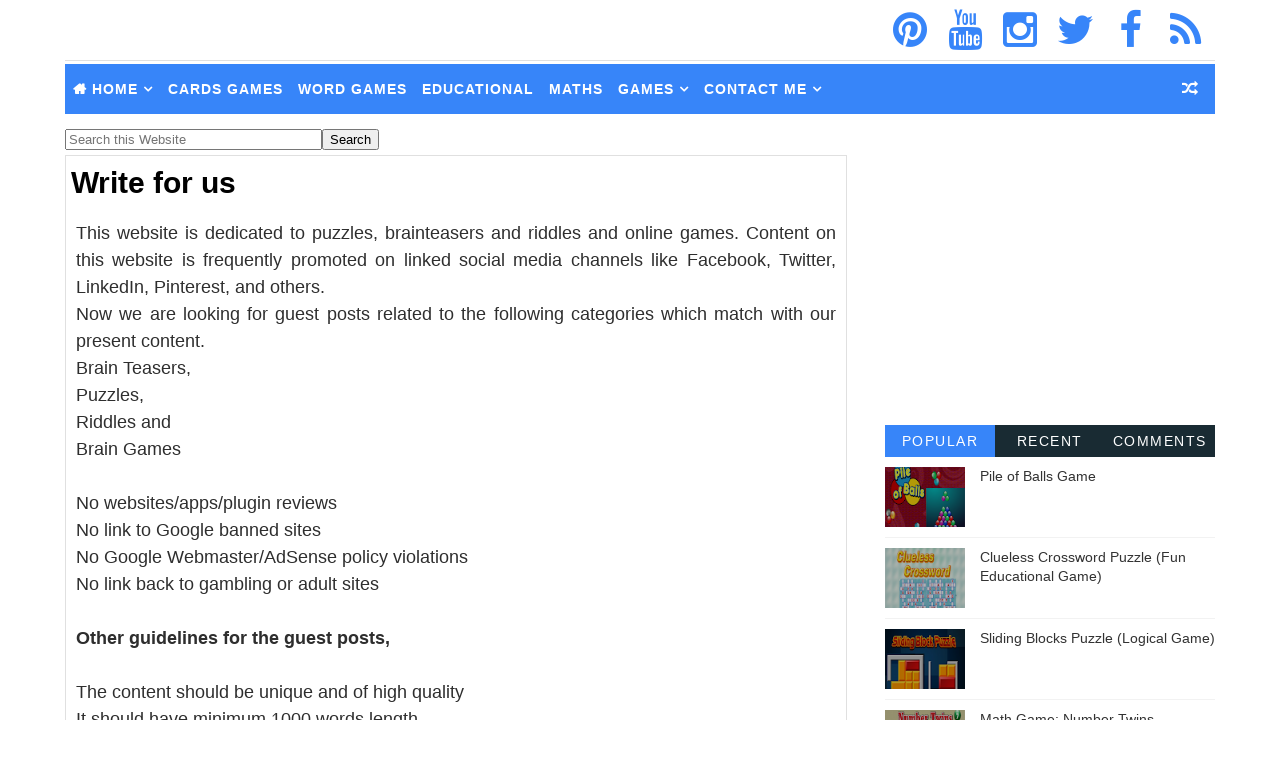

--- FILE ---
content_type: text/html; charset=utf-8
request_url: https://www.google.com/recaptcha/api2/aframe
body_size: 267
content:
<!DOCTYPE HTML><html><head><meta http-equiv="content-type" content="text/html; charset=UTF-8"></head><body><script nonce="ivuiZHd9Dp4NiAbvm5q_Og">/** Anti-fraud and anti-abuse applications only. See google.com/recaptcha */ try{var clients={'sodar':'https://pagead2.googlesyndication.com/pagead/sodar?'};window.addEventListener("message",function(a){try{if(a.source===window.parent){var b=JSON.parse(a.data);var c=clients[b['id']];if(c){var d=document.createElement('img');d.src=c+b['params']+'&rc='+(localStorage.getItem("rc::a")?sessionStorage.getItem("rc::b"):"");window.document.body.appendChild(d);sessionStorage.setItem("rc::e",parseInt(sessionStorage.getItem("rc::e")||0)+1);localStorage.setItem("rc::h",'1768627103896');}}}catch(b){}});window.parent.postMessage("_grecaptcha_ready", "*");}catch(b){}</script></body></html>

--- FILE ---
content_type: text/javascript; charset=UTF-8
request_url: https://www.gamespicnic.com/feeds/posts/default?alt=json-in-script&max-results=6&callback=jQuery351013390793609653784_1768627101335&_=1768627101336
body_size: 4505
content:
// API callback
jQuery351013390793609653784_1768627101335({"version":"1.0","encoding":"UTF-8","feed":{"xmlns":"http://www.w3.org/2005/Atom","xmlns$openSearch":"http://a9.com/-/spec/opensearchrss/1.0/","xmlns$blogger":"http://schemas.google.com/blogger/2008","xmlns$georss":"http://www.georss.org/georss","xmlns$gd":"http://schemas.google.com/g/2005","xmlns$thr":"http://purl.org/syndication/thread/1.0","id":{"$t":"tag:blogger.com,1999:blog-1933904025425047582"},"updated":{"$t":"2025-11-24T03:51:12.110+05:30"},"category":[{"term":"GamesPicnic"},{"term":"Puzzle Questions"},{"term":"Puzzles"},{"term":"Brain Teasers"},{"term":"Picture Puzzles"},{"term":"Teens Games"},{"term":"Puzzle Games"},{"term":"Kids Games"},{"term":"Action Games"},{"term":"Educational Games"},{"term":"123 Games"},{"term":"Card Games"},{"term":"Desktop Games"},{"term":"Optical Illusions"},{"term":"Counting Shapes Puzzles"},{"term":"Mind Twister Pictures"},{"term":"Non Verbal Reasoning"},{"term":"Brain Games"},{"term":"Math Games"},{"term":"Word Puzzles"},{"term":"Word Search Puzzles"},{"term":"Board Games"},{"term":"Word Games"},{"term":"Kids Puzzles"},{"term":"Logical Games"},{"term":"Online Puzzle Games"},{"term":"Games for Adults"},{"term":"Logic Puzzles"},{"term":"Memory Games"},{"term":"Multiplayer Games"},{"term":"Fun Games"},{"term":"Puzzles for Teens"},{"term":"Puzzles for Adults"},{"term":"Can you Read this"},{"term":"Lateral Thinking Puzzles"},{"term":"Thinking Games"},{"term":"Popular Games"},{"term":"Crossword Puzzles"},{"term":"Hidden Pictures"},{"term":"Maths Puzzles"},{"term":"Observation Test"},{"term":"Quick Riddles"},{"term":"Riddles"},{"term":"Spatial Puzzles"},{"term":"Creative Brain"},{"term":"Good Games"},{"term":"Mystery Riddles"},{"term":"Physics Games"},{"term":"Quiz Games"},{"term":"ShakeTheBrain"},{"term":"Chess Games"},{"term":"Interview Questions"},{"term":"Missing Vowels Quiz"},{"term":"Spot the Difference"},{"term":"Algebra Problems"},{"term":"Brain Test"},{"term":"Cryptic Puzzles"},{"term":"Find the Mistake"},{"term":"Funny Riddles"},{"term":"Games"},{"term":"Gravity Based Games"},{"term":"Hidden Objects Games"},{"term":"Jigsaw Puzzles"},{"term":"Maze Games"},{"term":"Missing Number"},{"term":"Odd One Out"},{"term":"Puzzle Videos"},{"term":"Rebus"},{"term":"Riddles for Kids"},{"term":"Riddles for Teens"},{"term":"Sudoku Games"},{"term":"Tricky Games"},{"term":"What am I Riddles"}],"title":{"type":"text","$t":"Games Picnic"},"subtitle":{"type":"html","$t":"This website contains free online games. There are all types of games like action games, math games, logical games, educational games and fun games"},"link":[{"rel":"http://schemas.google.com/g/2005#feed","type":"application/atom+xml","href":"https:\/\/www.gamespicnic.com\/feeds\/posts\/default"},{"rel":"self","type":"application/atom+xml","href":"https:\/\/www.blogger.com\/feeds\/1933904025425047582\/posts\/default?alt=json-in-script\u0026max-results=6"},{"rel":"alternate","type":"text/html","href":"https:\/\/www.gamespicnic.com\/"},{"rel":"hub","href":"http://pubsubhubbub.appspot.com/"},{"rel":"next","type":"application/atom+xml","href":"https:\/\/www.blogger.com\/feeds\/1933904025425047582\/posts\/default?alt=json-in-script\u0026start-index=7\u0026max-results=6"}],"author":[{"name":{"$t":"Rajesh Kumar"},"uri":{"$t":"http:\/\/www.blogger.com\/profile\/18093420733985851038"},"email":{"$t":"noreply@blogger.com"},"gd$image":{"rel":"http://schemas.google.com/g/2005#thumbnail","width":"32","height":"32","src":"\/\/blogger.googleusercontent.com\/img\/b\/R29vZ2xl\/AVvXsEh3NZzVvIPmBoO7Bg5GqKsqBaFvR27etBXPTz4bZwk9k2_nY9O8kIbtbUemTXTjn_EmhsFkeTKwqPCFq8JnGYsK1hu56q1YFMyeUsOIivPPr4HEWJtw4qLveDWVK8dtIw\/s113\/rajesh-kumar.jpg"}}],"generator":{"version":"7.00","uri":"http://www.blogger.com","$t":"Blogger"},"openSearch$totalResults":{"$t":"361"},"openSearch$startIndex":{"$t":"1"},"openSearch$itemsPerPage":{"$t":"6"},"entry":[{"id":{"$t":"tag:blogger.com,1999:blog-1933904025425047582.post-1092969637992485474"},"published":{"$t":"2021-10-04T16:22:00.000+05:30"},"updated":{"$t":"2021-10-04T16:22:00.216+05:30"},"category":[{"scheme":"http://www.blogger.com/atom/ns#","term":"Kids Games"},{"scheme":"http://www.blogger.com/atom/ns#","term":"Puzzle Games"}],"title":{"type":"text","$t":"Count The Cubes: Brain Training Game"},"content":{"type":"html","$t":"\u003Cdiv dir=\"ltr\" style=\"text-align: left;\" trbidi=\"on\"\u003E\n\u003Cdiv dir=\"ltr\" style=\"text-align: left;\" trbidi=\"on\"\u003E\n\u003Cdiv style=\"text-align: justify;\"\u003E\n\u003Cdiv class=\"separator\" style=\"clear: both; text-align: center;\"\u003E\n\u003Ca href=\"https:\/\/blogger.googleusercontent.com\/img\/b\/R29vZ2xl\/AVvXsEj6JIw3-lk8bWrQpabtpQBnrMSc0LD8YWg7D0jVH1MMET9AgdA99ib7B9veJG8LR5BR0OQaGARo3m080DoYFnfDRzzUylg9Leg2Rc_S_dBS7C9R03pKzm6PHPs8dnVcwB_YS6O8PEDGZms\/s1600\/Count+The+Cubes.PNG\" style=\"clear: right; float: right; margin-bottom: 1em; margin-left: 1em;\"\u003E\u003Cimg alt=\"Count The Cubes: Brain Training Game\" border=\"0\" height=\"200\" src=\"https:\/\/blogger.googleusercontent.com\/img\/b\/R29vZ2xl\/AVvXsEj6JIw3-lk8bWrQpabtpQBnrMSc0LD8YWg7D0jVH1MMET9AgdA99ib7B9veJG8LR5BR0OQaGARo3m080DoYFnfDRzzUylg9Leg2Rc_S_dBS7C9R03pKzm6PHPs8dnVcwB_YS6O8PEDGZms\/s1600\/Count+The+Cubes.PNG\" title=\"Count The Cubes: Brain Training Game\" width=\"200\"\u003E\u003C\/a\u003E\u003C\/div\u003E\n\u003Cspan style=\"font-family: \u0026quot;times\u0026quot; , \u0026quot;times new roman\u0026quot; , serif;\"\u003E\u003Cspan style=\"font-size: medium;\"\u003E\u003Cspan style=\"color: #0b5394;\"\u003E\u003Cspan style=\"font-size: x-large;\"\u003E\u003Cspan style=\"color: #073763;\"\u003EIn this Count The Cubes Game there will be cubes that are stacked together, and you need to count the number of cubes and then input the answer. Use the mouse to click the number buttons to input the number of cubes. The faster you count, the higher the score.\u003C\/span\u003E\u003C\/span\u003E\u003C\/span\u003E\u003C\/span\u003E\u003C\/span\u003E\u003Cbr\u003E\n\u003C\/div\u003E\u003C\/div\u003E\u003C\/div\u003E\u003Ca href=\"https:\/\/www.gamespicnic.com\/2021\/10\/count-cubes-brain-training-game.html#more\"\u003E\u003C\/a\u003E"},"link":[{"rel":"replies","type":"application/atom+xml","href":"https:\/\/www.gamespicnic.com\/feeds\/1092969637992485474\/comments\/default","title":"Post Comments"},{"rel":"replies","type":"text/html","href":"https:\/\/www.blogger.com\/comment\/fullpage\/post\/1933904025425047582\/1092969637992485474","title":"0 Comments"},{"rel":"edit","type":"application/atom+xml","href":"https:\/\/www.blogger.com\/feeds\/1933904025425047582\/posts\/default\/1092969637992485474"},{"rel":"self","type":"application/atom+xml","href":"https:\/\/www.blogger.com\/feeds\/1933904025425047582\/posts\/default\/1092969637992485474"},{"rel":"alternate","type":"text/html","href":"https:\/\/www.gamespicnic.com\/2021\/10\/count-cubes-brain-training-game.html","title":"Count The Cubes: Brain Training Game"}],"author":[{"name":{"$t":"Rajesh Kumar"},"uri":{"$t":"http:\/\/www.blogger.com\/profile\/18093420733985851038"},"email":{"$t":"noreply@blogger.com"},"gd$image":{"rel":"http://schemas.google.com/g/2005#thumbnail","width":"32","height":"32","src":"\/\/blogger.googleusercontent.com\/img\/b\/R29vZ2xl\/AVvXsEh3NZzVvIPmBoO7Bg5GqKsqBaFvR27etBXPTz4bZwk9k2_nY9O8kIbtbUemTXTjn_EmhsFkeTKwqPCFq8JnGYsK1hu56q1YFMyeUsOIivPPr4HEWJtw4qLveDWVK8dtIw\/s113\/rajesh-kumar.jpg"}}],"media$thumbnail":{"xmlns$media":"http://search.yahoo.com/mrss/","url":"https:\/\/blogger.googleusercontent.com\/img\/b\/R29vZ2xl\/AVvXsEj6JIw3-lk8bWrQpabtpQBnrMSc0LD8YWg7D0jVH1MMET9AgdA99ib7B9veJG8LR5BR0OQaGARo3m080DoYFnfDRzzUylg9Leg2Rc_S_dBS7C9R03pKzm6PHPs8dnVcwB_YS6O8PEDGZms\/s72-c\/Count+The+Cubes.PNG","height":"72","width":"72"},"thr$total":{"$t":"0"}},{"id":{"$t":"tag:blogger.com,1999:blog-1933904025425047582.post-8736252897483986987"},"published":{"$t":"2021-09-27T16:20:00.003+05:30"},"updated":{"$t":"2021-09-27T16:20:00.213+05:30"},"category":[{"scheme":"http://www.blogger.com/atom/ns#","term":"Kids Games"},{"scheme":"http://www.blogger.com/atom/ns#","term":"Picture Puzzles"},{"scheme":"http://www.blogger.com/atom/ns#","term":"Puzzle Games"}],"title":{"type":"text","$t":"Join The Dots (Picture Puzzle Online)"},"content":{"type":"html","$t":"\u003Cdiv dir=\"ltr\" style=\"text-align: left;\" trbidi=\"on\"\u003E\n\u003Cdiv dir=\"ltr\" style=\"text-align: left;\" trbidi=\"on\"\u003E\n\u003Cdiv style=\"text-align: justify;\"\u003E\n\u003Cdiv class=\"separator\" style=\"clear: both; text-align: center;\"\u003E\n\u003Ca href=\"https:\/\/blogger.googleusercontent.com\/img\/b\/R29vZ2xl\/AVvXsEill4g8dpQhWYb8__S3bu2crhXya0DaJCR3jXPTcMPwVtGC7dyhFuPEIydQ_K7Ds9msQ3tch8GUVEheG8mMM6Q50ELgQWx2_B3-sea7SymY6eK8TOdRYLl6pYUjlHepcSfRBQYj4fY6THg\/s1600\/Join+the+Dots.PNG\" style=\"clear: right; float: right; margin-bottom: 1em; margin-left: 1em;\"\u003E\u003Cimg alt=\"Join The Dots (Picture Puzzle Online)\" border=\"0\" height=\"200\" src=\"https:\/\/blogger.googleusercontent.com\/img\/b\/R29vZ2xl\/AVvXsEill4g8dpQhWYb8__S3bu2crhXya0DaJCR3jXPTcMPwVtGC7dyhFuPEIydQ_K7Ds9msQ3tch8GUVEheG8mMM6Q50ELgQWx2_B3-sea7SymY6eK8TOdRYLl6pYUjlHepcSfRBQYj4fY6THg\/s1600\/Join+the+Dots.PNG\" title=\"Join The Dots (Picture Puzzle Online)\" width=\"200\"\u003E\u003C\/a\u003E\u003C\/div\u003E\n\u003Cspan style=\"font-family: \u0026quot;times\u0026quot; , \u0026quot;times new roman\u0026quot; , serif;\"\u003E\u003Cspan style=\"font-size: large;\"\u003E\u003Cspan style=\"color: #0b5394;\"\u003E\u003Cspan style=\"font-size: x-large;\"\u003E\u003Cspan style=\"color: #073763;\"\u003EIn this \u0026quot;Join The Dots Game\u0026quot; there will be a series of numbered dots, you need to click the dots in sequence so that lines are drawn between the dots to form a picture. The faster you finish, the higher your score.\u003C\/span\u003E\u003C\/span\u003E\u003C\/span\u003E\u003C\/span\u003E\u003C\/span\u003E\u003C\/div\u003E\n\u003C\/div\u003E\n\u003C\/div\u003E\u003Ca href=\"https:\/\/www.gamespicnic.com\/2021\/09\/join-dots-picture-puzzle-online.html#more\"\u003E\u003C\/a\u003E"},"link":[{"rel":"replies","type":"application/atom+xml","href":"https:\/\/www.gamespicnic.com\/feeds\/8736252897483986987\/comments\/default","title":"Post Comments"},{"rel":"replies","type":"text/html","href":"https:\/\/www.blogger.com\/comment\/fullpage\/post\/1933904025425047582\/8736252897483986987","title":"0 Comments"},{"rel":"edit","type":"application/atom+xml","href":"https:\/\/www.blogger.com\/feeds\/1933904025425047582\/posts\/default\/8736252897483986987"},{"rel":"self","type":"application/atom+xml","href":"https:\/\/www.blogger.com\/feeds\/1933904025425047582\/posts\/default\/8736252897483986987"},{"rel":"alternate","type":"text/html","href":"https:\/\/www.gamespicnic.com\/2021\/09\/join-dots-picture-puzzle-online.html","title":"Join The Dots (Picture Puzzle Online)"}],"author":[{"name":{"$t":"Rajesh Kumar"},"uri":{"$t":"http:\/\/www.blogger.com\/profile\/18093420733985851038"},"email":{"$t":"noreply@blogger.com"},"gd$image":{"rel":"http://schemas.google.com/g/2005#thumbnail","width":"32","height":"32","src":"\/\/blogger.googleusercontent.com\/img\/b\/R29vZ2xl\/AVvXsEh3NZzVvIPmBoO7Bg5GqKsqBaFvR27etBXPTz4bZwk9k2_nY9O8kIbtbUemTXTjn_EmhsFkeTKwqPCFq8JnGYsK1hu56q1YFMyeUsOIivPPr4HEWJtw4qLveDWVK8dtIw\/s113\/rajesh-kumar.jpg"}}],"media$thumbnail":{"xmlns$media":"http://search.yahoo.com/mrss/","url":"https:\/\/blogger.googleusercontent.com\/img\/b\/R29vZ2xl\/AVvXsEill4g8dpQhWYb8__S3bu2crhXya0DaJCR3jXPTcMPwVtGC7dyhFuPEIydQ_K7Ds9msQ3tch8GUVEheG8mMM6Q50ELgQWx2_B3-sea7SymY6eK8TOdRYLl6pYUjlHepcSfRBQYj4fY6THg\/s72-c\/Join+the+Dots.PNG","height":"72","width":"72"},"thr$total":{"$t":"0"}},{"id":{"$t":"tag:blogger.com,1999:blog-1933904025425047582.post-5981426685441214448"},"published":{"$t":"2021-09-20T16:56:00.003+05:30"},"updated":{"$t":"2021-09-20T16:56:00.222+05:30"},"category":[{"scheme":"http://www.blogger.com/atom/ns#","term":"Brain Games"},{"scheme":"http://www.blogger.com/atom/ns#","term":"Kids Games"},{"scheme":"http://www.blogger.com/atom/ns#","term":"Memory Games"}],"title":{"type":"text","$t":"5 UFOs Memory Game"},"content":{"type":"html","$t":"\u003Cdiv dir=\"ltr\" style=\"text-align: left;\" trbidi=\"on\"\u003E\n\u003Cdiv dir=\"ltr\" style=\"text-align: left;\" trbidi=\"on\"\u003E\n\u003Cdiv style=\"text-align: justify;\"\u003E\n\u003Cdiv class=\"separator\" style=\"clear: both; text-align: center;\"\u003E\n\u003Ca href=\"https:\/\/blogger.googleusercontent.com\/img\/b\/R29vZ2xl\/AVvXsEgJ3CqOKeuFD1vR0T1D_B-1rsdpmh7BVFqVi3WbgmLiD5Bcpgbsk6DspjfnbE33A3585u7AZhGyVWVsnjBbo93ZNugH9W0XMHFPopOuhlnAji_A7guG_wiK4cW_e-baqvuPNZmtH2SX93g\/s1600\/5+UFO.PNG\" style=\"clear: right; float: right; margin-bottom: 1em; margin-left: 1em;\"\u003E\u003Cimg alt=\"5 UFOs Memory Game\" border=\"0\" src=\"https:\/\/blogger.googleusercontent.com\/img\/b\/R29vZ2xl\/AVvXsEgJ3CqOKeuFD1vR0T1D_B-1rsdpmh7BVFqVi3WbgmLiD5Bcpgbsk6DspjfnbE33A3585u7AZhGyVWVsnjBbo93ZNugH9W0XMHFPopOuhlnAji_A7guG_wiK4cW_e-baqvuPNZmtH2SX93g\/s1600\/5+UFO.PNG\" title=\"5 UFOs Memory Game\"\u003E\u003C\/a\u003E\u003C\/div\u003E\n\u003Cspan style=\"font-family: \u0026quot;times\u0026quot; , \u0026quot;times new roman\u0026quot; , serif;\"\u003E\u003Cspan style=\"font-size: medium;\"\u003E\u003Cspan style=\"color: #0b5394;\"\u003E\u003Cspan style=\"color: #073763; font-size: x-large;\"\u003ECan you correctly recall all the sequences of the UFOs\u0026#39; acts and win a spacecraft? At the start of the this 5 UFOs Memory game, 5 UFOs of different colours will be presented, and they will light up in sequence. You need to observe carefully and memorize the pattern, then click the corresponding crafts in the same order. As you proceed to higher levels, the acts of the UFOs will become more complicated, including movements, changes of colours, and variations of sounds, and one wrong click leads to the end of the game. Utilize your superb memory and grab the trophy!\u003C\/span\u003E\u003C\/span\u003E\u003C\/span\u003E\u003C\/span\u003E\u003Cbr\u003E\n\u003C\/div\u003E\u003C\/div\u003E\u003C\/div\u003E\u003Ca href=\"https:\/\/www.gamespicnic.com\/2021\/09\/memory-game.html#more\"\u003E\u003C\/a\u003E"},"link":[{"rel":"replies","type":"application/atom+xml","href":"https:\/\/www.gamespicnic.com\/feeds\/5981426685441214448\/comments\/default","title":"Post Comments"},{"rel":"replies","type":"text/html","href":"https:\/\/www.blogger.com\/comment\/fullpage\/post\/1933904025425047582\/5981426685441214448","title":"0 Comments"},{"rel":"edit","type":"application/atom+xml","href":"https:\/\/www.blogger.com\/feeds\/1933904025425047582\/posts\/default\/5981426685441214448"},{"rel":"self","type":"application/atom+xml","href":"https:\/\/www.blogger.com\/feeds\/1933904025425047582\/posts\/default\/5981426685441214448"},{"rel":"alternate","type":"text/html","href":"https:\/\/www.gamespicnic.com\/2021\/09\/memory-game.html","title":"5 UFOs Memory Game"}],"author":[{"name":{"$t":"Rajesh Kumar"},"uri":{"$t":"http:\/\/www.blogger.com\/profile\/18093420733985851038"},"email":{"$t":"noreply@blogger.com"},"gd$image":{"rel":"http://schemas.google.com/g/2005#thumbnail","width":"32","height":"32","src":"\/\/blogger.googleusercontent.com\/img\/b\/R29vZ2xl\/AVvXsEh3NZzVvIPmBoO7Bg5GqKsqBaFvR27etBXPTz4bZwk9k2_nY9O8kIbtbUemTXTjn_EmhsFkeTKwqPCFq8JnGYsK1hu56q1YFMyeUsOIivPPr4HEWJtw4qLveDWVK8dtIw\/s113\/rajesh-kumar.jpg"}}],"media$thumbnail":{"xmlns$media":"http://search.yahoo.com/mrss/","url":"https:\/\/blogger.googleusercontent.com\/img\/b\/R29vZ2xl\/AVvXsEgJ3CqOKeuFD1vR0T1D_B-1rsdpmh7BVFqVi3WbgmLiD5Bcpgbsk6DspjfnbE33A3585u7AZhGyVWVsnjBbo93ZNugH9W0XMHFPopOuhlnAji_A7guG_wiK4cW_e-baqvuPNZmtH2SX93g\/s72-c\/5+UFO.PNG","height":"72","width":"72"},"thr$total":{"$t":"0"}},{"id":{"$t":"tag:blogger.com,1999:blog-1933904025425047582.post-8447662348965007638"},"published":{"$t":"2021-09-13T16:10:00.003+05:30"},"updated":{"$t":"2021-09-13T16:10:00.210+05:30"},"category":[{"scheme":"http://www.blogger.com/atom/ns#","term":"Memory Games"},{"scheme":"http://www.blogger.com/atom/ns#","term":"Teens Games"}],"title":{"type":"text","$t":"Pattern Memory Game"},"content":{"type":"html","$t":"\u003Cdiv dir=\"ltr\" style=\"text-align: left;\" trbidi=\"on\"\u003E\n\u003Cdiv dir=\"ltr\" style=\"text-align: left;\" trbidi=\"on\"\u003E\n\u003Cdiv style=\"text-align: justify;\"\u003E\n\u003Cdiv class=\"separator\" style=\"clear: both; text-align: center;\"\u003E\n\u003Ca href=\"https:\/\/blogger.googleusercontent.com\/img\/b\/R29vZ2xl\/AVvXsEiqDgP4o4Jt4MyRZyepyAfoEF4mPJ9mhD44W3nQ9bYneuedbeJR_96K8LoUvaRlAiYahd6zFt9muzhIdXXStPYfGJ4hlwd4prciq5mhuiDHO9rVIaSu8whX9XBAdObuZMeiLmqhoYoTlBQ\/s1600\/Pattern+Memory.PNG\" style=\"clear: right; float: right; margin-bottom: 1em; margin-left: 1em;\"\u003E\u003Cimg alt=\"Pattern Memory Game\" border=\"0\" height=\"200\" src=\"https:\/\/blogger.googleusercontent.com\/img\/b\/R29vZ2xl\/AVvXsEiqDgP4o4Jt4MyRZyepyAfoEF4mPJ9mhD44W3nQ9bYneuedbeJR_96K8LoUvaRlAiYahd6zFt9muzhIdXXStPYfGJ4hlwd4prciq5mhuiDHO9rVIaSu8whX9XBAdObuZMeiLmqhoYoTlBQ\/s1600\/Pattern+Memory.PNG\" title=\"Pattern Memory Game\" width=\"200\"\u003E\u003C\/a\u003E\u003C\/div\u003E\n\u003Cspan style=\"font-size: x-large;\"\u003E\u003Cspan style=\"color: #073763;\"\u003E\u003Cspan style=\"font-family: \u0026quot;times\u0026quot; , \u0026quot;times new roman\u0026quot; , serif;\"\u003EIn this Pattern Memory Game, you will be given a grid of blocks, some of the grids will be highlighted for a moment, you need to memorize the pattern of the highlighted blocks and then reproduce the pattern. As the game progresses the grid will be larger and the number of blocks will be more.\u003C\/span\u003E\u003C\/span\u003E\u003C\/span\u003E\u003C\/div\u003E\n\u003Cdiv style=\"text-align: justify;\"\u003E\n\u003Cspan style=\"font-family: \u0026quot;times\u0026quot; , \u0026quot;times new roman\u0026quot; , serif;\"\u003E\u003Cspan style=\"font-size: large;\"\u003E\u003Cspan style=\"color: #0b5394;\"\u003E\u003Cspan style=\"font-size: x-large;\"\u003E\u003Cspan style=\"color: #073763;\"\u003EMemorize the patterns and reproduce them.\u003C\/span\u003E\u003C\/span\u003E\u003C\/span\u003E\u003C\/span\u003E\u003C\/span\u003E\u003Cbr\u003E\n\u003C\/div\u003E\u003C\/div\u003E\u003C\/div\u003E\u003Ca href=\"https:\/\/www.gamespicnic.com\/2021\/09\/pattern-memory-game.html#more\"\u003E\u003C\/a\u003E"},"link":[{"rel":"replies","type":"application/atom+xml","href":"https:\/\/www.gamespicnic.com\/feeds\/8447662348965007638\/comments\/default","title":"Post Comments"},{"rel":"replies","type":"text/html","href":"https:\/\/www.blogger.com\/comment\/fullpage\/post\/1933904025425047582\/8447662348965007638","title":"0 Comments"},{"rel":"edit","type":"application/atom+xml","href":"https:\/\/www.blogger.com\/feeds\/1933904025425047582\/posts\/default\/8447662348965007638"},{"rel":"self","type":"application/atom+xml","href":"https:\/\/www.blogger.com\/feeds\/1933904025425047582\/posts\/default\/8447662348965007638"},{"rel":"alternate","type":"text/html","href":"https:\/\/www.gamespicnic.com\/2021\/09\/pattern-memory-game.html","title":"Pattern Memory Game"}],"author":[{"name":{"$t":"Rajesh Kumar"},"uri":{"$t":"http:\/\/www.blogger.com\/profile\/18093420733985851038"},"email":{"$t":"noreply@blogger.com"},"gd$image":{"rel":"http://schemas.google.com/g/2005#thumbnail","width":"32","height":"32","src":"\/\/blogger.googleusercontent.com\/img\/b\/R29vZ2xl\/AVvXsEh3NZzVvIPmBoO7Bg5GqKsqBaFvR27etBXPTz4bZwk9k2_nY9O8kIbtbUemTXTjn_EmhsFkeTKwqPCFq8JnGYsK1hu56q1YFMyeUsOIivPPr4HEWJtw4qLveDWVK8dtIw\/s113\/rajesh-kumar.jpg"}}],"media$thumbnail":{"xmlns$media":"http://search.yahoo.com/mrss/","url":"https:\/\/blogger.googleusercontent.com\/img\/b\/R29vZ2xl\/AVvXsEiqDgP4o4Jt4MyRZyepyAfoEF4mPJ9mhD44W3nQ9bYneuedbeJR_96K8LoUvaRlAiYahd6zFt9muzhIdXXStPYfGJ4hlwd4prciq5mhuiDHO9rVIaSu8whX9XBAdObuZMeiLmqhoYoTlBQ\/s72-c\/Pattern+Memory.PNG","height":"72","width":"72"},"thr$total":{"$t":"0"}},{"id":{"$t":"tag:blogger.com,1999:blog-1933904025425047582.post-2436826999917461230"},"published":{"$t":"2021-09-06T16:40:00.003+05:30"},"updated":{"$t":"2021-09-06T16:40:00.260+05:30"},"category":[{"scheme":"http://www.blogger.com/atom/ns#","term":"Educational Games"},{"scheme":"http://www.blogger.com/atom/ns#","term":"Quiz Games"},{"scheme":"http://www.blogger.com/atom/ns#","term":"Teens Games"}],"title":{"type":"text","$t":"World Flags Quiz (Fun Educational Quiz Game)"},"content":{"type":"html","$t":"\u003Cdiv dir=\"ltr\" style=\"text-align: left;\" trbidi=\"on\"\u003E\n\u003Cdiv dir=\"ltr\" style=\"text-align: justify;\" trbidi=\"on\"\u003E\n\u003Cdiv\u003E\n\u003Cdiv class=\"separator\" style=\"clear: both;\"\u003E\n\u003C\/div\u003E\n\u003Cdiv class=\"separator\" style=\"clear: both;\"\u003E\n\u003Cspan style=\"color: #073763;\"\u003E\u003Ca href=\"https:\/\/blogger.googleusercontent.com\/img\/b\/R29vZ2xl\/AVvXsEjoCqUhcZEDTVSnGnFKJdOpwDgZRg6HlOpY8GZi5GvxPpS3_YjqaxUtxMGS1aMsWNHbG0cDjb3yQKk2TxhYYiIw-jXNWeL9ViyzZEhbCSeXb7BKqGGjbQw6ZAHZVXG-UNkGoSCvYA0xP_A\/s1600\/World+Flags+Quiz.PNG\" style=\"clear: right; float: right; margin-bottom: 1em; margin-left: 1em;\"\u003E\u003Cimg alt=\"World Flags Quiz (Fun Educational Quiz Game)\" border=\"0\" height=\"200\" src=\"https:\/\/blogger.googleusercontent.com\/img\/b\/R29vZ2xl\/AVvXsEjoCqUhcZEDTVSnGnFKJdOpwDgZRg6HlOpY8GZi5GvxPpS3_YjqaxUtxMGS1aMsWNHbG0cDjb3yQKk2TxhYYiIw-jXNWeL9ViyzZEhbCSeXb7BKqGGjbQw6ZAHZVXG-UNkGoSCvYA0xP_A\/s1600\/World+Flags+Quiz.PNG\" title=\"World Flags Quiz (Fun Educational Quiz Game)\" width=\"200\"\u003E\u003C\/a\u003E\u003C\/span\u003E\u003C\/div\u003E\n\u003Cspan style=\"color: #073763;\"\u003E\u003Cspan style=\"font-family: \u0026quot;times\u0026quot; , \u0026quot;times new roman\u0026quot; , serif;\"\u003E\u003Cspan style=\"font-size: large;\"\u003EHow much you know about different country flags? Here is the Education World Flags Quiz game for learning and testing your knowledge of different country flags.\u003C\/span\u003E\u003C\/span\u003E\u003C\/span\u003E\u003Cbr\u003E\n\u003Cspan style=\"color: #073763;\"\u003E\u003Cspan style=\"font-family: \u0026quot;times\u0026quot; , \u0026quot;times new roman\u0026quot; , serif;\"\u003E\u003Cspan style=\"font-size: large;\"\u003EIn this game, on each level, you will be given some questions. In each of the questions, you will be shown flags and you have to choose the correct answer from the given 4 countries. Try to answer as quickly as possible as the more time you save, the better you will score. In case you click on the wrong answer, some points will get deducted and you will be shown the correct answer so that you can learn it in the future. Challenge and invite your friends and schoolmates to find out who is best in Word Flags Quiz? \u003C\/span\u003E\u003C\/span\u003E\u003C\/span\u003E\u003Cbr\u003E\n\u003C\/div\u003E\u003C\/div\u003E\u003C\/div\u003E\u003Ca href=\"https:\/\/www.gamespicnic.com\/2021\/09\/world-flags-quiz-game.html#more\"\u003E\u003C\/a\u003E"},"link":[{"rel":"replies","type":"application/atom+xml","href":"https:\/\/www.gamespicnic.com\/feeds\/2436826999917461230\/comments\/default","title":"Post Comments"},{"rel":"replies","type":"text/html","href":"https:\/\/www.blogger.com\/comment\/fullpage\/post\/1933904025425047582\/2436826999917461230","title":"0 Comments"},{"rel":"edit","type":"application/atom+xml","href":"https:\/\/www.blogger.com\/feeds\/1933904025425047582\/posts\/default\/2436826999917461230"},{"rel":"self","type":"application/atom+xml","href":"https:\/\/www.blogger.com\/feeds\/1933904025425047582\/posts\/default\/2436826999917461230"},{"rel":"alternate","type":"text/html","href":"https:\/\/www.gamespicnic.com\/2021\/09\/world-flags-quiz-game.html","title":"World Flags Quiz (Fun Educational Quiz Game)"}],"author":[{"name":{"$t":"Rajesh Kumar"},"uri":{"$t":"http:\/\/www.blogger.com\/profile\/18093420733985851038"},"email":{"$t":"noreply@blogger.com"},"gd$image":{"rel":"http://schemas.google.com/g/2005#thumbnail","width":"32","height":"32","src":"\/\/blogger.googleusercontent.com\/img\/b\/R29vZ2xl\/AVvXsEh3NZzVvIPmBoO7Bg5GqKsqBaFvR27etBXPTz4bZwk9k2_nY9O8kIbtbUemTXTjn_EmhsFkeTKwqPCFq8JnGYsK1hu56q1YFMyeUsOIivPPr4HEWJtw4qLveDWVK8dtIw\/s113\/rajesh-kumar.jpg"}}],"media$thumbnail":{"xmlns$media":"http://search.yahoo.com/mrss/","url":"https:\/\/blogger.googleusercontent.com\/img\/b\/R29vZ2xl\/AVvXsEjoCqUhcZEDTVSnGnFKJdOpwDgZRg6HlOpY8GZi5GvxPpS3_YjqaxUtxMGS1aMsWNHbG0cDjb3yQKk2TxhYYiIw-jXNWeL9ViyzZEhbCSeXb7BKqGGjbQw6ZAHZVXG-UNkGoSCvYA0xP_A\/s72-c\/World+Flags+Quiz.PNG","height":"72","width":"72"},"thr$total":{"$t":"0"}},{"id":{"$t":"tag:blogger.com,1999:blog-1933904025425047582.post-4388766824594319084"},"published":{"$t":"2021-08-31T11:49:00.000+05:30"},"updated":{"$t":"2021-08-31T11:49:36.601+05:30"},"category":[{"scheme":"http://www.blogger.com/atom/ns#","term":"Brain Games"},{"scheme":"http://www.blogger.com/atom/ns#","term":"Online Puzzle Games"},{"scheme":"http://www.blogger.com/atom/ns#","term":"Puzzle Games"}],"title":{"type":"text","$t":"Daily Shikaku Online Puzzle Game"},"content":{"type":"html","$t":"\u003Cdiv class=\"separator\" style=\"clear: both; text-align: center;\"\u003E\n\u003Ca href=\"https:\/\/blogger.googleusercontent.com\/img\/b\/R29vZ2xl\/AVvXsEixwZZDKLAVYiDVnFh7Nngpg3Vl5554FqcvKwESlHPJ3dqUm3e01f7HWYxu5E28YA0xiQraIPAUDebR84YuY0ezeCNHHMDa7z1N1f31iDncYbY13NIJp0mkTwOWc_9pi1OKrJISBccf9GA\/s1600\/shikaku-puzzle-game.jpg\" style=\"clear: right; float: right; margin-bottom: 1em; margin-left: 1em; text-align: justify;\"\u003E\u003Cspan style=\"color: #073763; font-size: large;\"\u003E\u003Cimg alt=\"Daily Shikaku Online Puzzle Game\" border=\"0\" data-original-height=\"245\" data-original-width=\"368\" height=\"213\" src=\"https:\/\/blogger.googleusercontent.com\/img\/b\/R29vZ2xl\/AVvXsEixwZZDKLAVYiDVnFh7Nngpg3Vl5554FqcvKwESlHPJ3dqUm3e01f7HWYxu5E28YA0xiQraIPAUDebR84YuY0ezeCNHHMDa7z1N1f31iDncYbY13NIJp0mkTwOWc_9pi1OKrJISBccf9GA\/s300\/shikaku-puzzle-game.jpg\" title=\"Daily Shikaku Online Puzzle Game\" width=\"320\"\u003E\u003C\/span\u003E\u003C\/a\u003E\u003C\/div\u003E\n\u003Cdiv style=\"text-align: justify;\"\u003E\n\u003Cspan style=\"font-size: large;\"\u003E\u003Cspan style=\"color: #073763;\"\u003EShikaku is also known as Rectangles Puzzles Games. In this game, some numbers in the grid are given and your challenge is to make the rectangle of the size mentioned by the number so that each and every cell in the grid is used exactly once. This is a very nice Puzzle Game to twist your mind.\u003C\/span\u003E\u003C\/span\u003E\u003C\/div\u003E\n\u003Ca href=\"https:\/\/www.gamespicnic.com\/2017\/09\/daily-shikaku-online-puzzle-game.html#more\"\u003E\u003C\/a\u003E"},"link":[{"rel":"replies","type":"application/atom+xml","href":"https:\/\/www.gamespicnic.com\/feeds\/4388766824594319084\/comments\/default","title":"Post Comments"},{"rel":"replies","type":"text/html","href":"https:\/\/www.blogger.com\/comment\/fullpage\/post\/1933904025425047582\/4388766824594319084","title":"0 Comments"},{"rel":"edit","type":"application/atom+xml","href":"https:\/\/www.blogger.com\/feeds\/1933904025425047582\/posts\/default\/4388766824594319084"},{"rel":"self","type":"application/atom+xml","href":"https:\/\/www.blogger.com\/feeds\/1933904025425047582\/posts\/default\/4388766824594319084"},{"rel":"alternate","type":"text/html","href":"https:\/\/www.gamespicnic.com\/2017\/09\/daily-shikaku-online-puzzle-game.html","title":"Daily Shikaku Online Puzzle Game"}],"author":[{"name":{"$t":"Rajesh Kumar"},"uri":{"$t":"http:\/\/www.blogger.com\/profile\/18093420733985851038"},"email":{"$t":"noreply@blogger.com"},"gd$image":{"rel":"http://schemas.google.com/g/2005#thumbnail","width":"32","height":"32","src":"\/\/blogger.googleusercontent.com\/img\/b\/R29vZ2xl\/AVvXsEh3NZzVvIPmBoO7Bg5GqKsqBaFvR27etBXPTz4bZwk9k2_nY9O8kIbtbUemTXTjn_EmhsFkeTKwqPCFq8JnGYsK1hu56q1YFMyeUsOIivPPr4HEWJtw4qLveDWVK8dtIw\/s113\/rajesh-kumar.jpg"}}],"media$thumbnail":{"xmlns$media":"http://search.yahoo.com/mrss/","url":"https:\/\/blogger.googleusercontent.com\/img\/b\/R29vZ2xl\/AVvXsEixwZZDKLAVYiDVnFh7Nngpg3Vl5554FqcvKwESlHPJ3dqUm3e01f7HWYxu5E28YA0xiQraIPAUDebR84YuY0ezeCNHHMDa7z1N1f31iDncYbY13NIJp0mkTwOWc_9pi1OKrJISBccf9GA\/s72-c\/shikaku-puzzle-game.jpg","height":"72","width":"72"},"thr$total":{"$t":"0"}}]}});

--- FILE ---
content_type: text/javascript; charset=UTF-8
request_url: https://www.gamespicnic.com/feeds/comments/default?alt=json-in-script&max-results=8&callback=jQuery351013390793609653784_1768627101333&_=1768627101334
body_size: 1783
content:
// API callback
jQuery351013390793609653784_1768627101333({"version":"1.0","encoding":"UTF-8","feed":{"xmlns":"http://www.w3.org/2005/Atom","xmlns$openSearch":"http://a9.com/-/spec/opensearchrss/1.0/","xmlns$gd":"http://schemas.google.com/g/2005","id":{"$t":"tag:blogger.com,1999:blog-1933904025425047582.comments"},"updated":{"$t":"2025-11-24T03:51:12.110+05:30"},"title":{"type":"text","$t":"Games Picnic"},"link":[{"rel":"http://schemas.google.com/g/2005#feed","type":"application/atom+xml","href":"https:\/\/www.gamespicnic.com\/feeds\/comments\/default"},{"rel":"self","type":"application/atom+xml","href":"https:\/\/www.blogger.com\/feeds\/1933904025425047582\/comments\/default?alt=json-in-script\u0026max-results=8"},{"rel":"alternate","type":"text/html","href":"http:\/\/www.gamespicnic.com\/"},{"rel":"hub","href":"http://pubsubhubbub.appspot.com/"},{"rel":"next","type":"application/atom+xml","href":"https:\/\/www.blogger.com\/feeds\/1933904025425047582\/comments\/default?alt=json-in-script\u0026start-index=9\u0026max-results=8"}],"author":[{"name":{"$t":"Rajesh Kumar"},"uri":{"$t":"http:\/\/www.blogger.com\/profile\/18093420733985851038"},"email":{"$t":"noreply@blogger.com"},"gd$image":{"rel":"http://schemas.google.com/g/2005#thumbnail","width":"32","height":"32","src":"\/\/blogger.googleusercontent.com\/img\/b\/R29vZ2xl\/AVvXsEh3NZzVvIPmBoO7Bg5GqKsqBaFvR27etBXPTz4bZwk9k2_nY9O8kIbtbUemTXTjn_EmhsFkeTKwqPCFq8JnGYsK1hu56q1YFMyeUsOIivPPr4HEWJtw4qLveDWVK8dtIw\/s113\/rajesh-kumar.jpg"}}],"generator":{"version":"7.00","uri":"http://www.blogger.com","$t":"Blogger"},"openSearch$totalResults":{"$t":"551"},"openSearch$startIndex":{"$t":"1"},"openSearch$itemsPerPage":{"$t":"8"},"entry":[{"id":{"$t":"tag:blogger.com,1999:blog-1933904025425047582.post-5175129735061552879"},"published":{"$t":"2025-11-24T03:51:12.110+05:30"},"updated":{"$t":"2025-11-24T03:51:12.110+05:30"},"title":{"type":"text","$t":"murder"},"content":{"type":"html","$t":"murder"},"link":[{"rel":"edit","type":"application/atom+xml","href":"https:\/\/www.blogger.com\/feeds\/1933904025425047582\/8081031572463791515\/comments\/default\/5175129735061552879"},{"rel":"self","type":"application/atom+xml","href":"https:\/\/www.blogger.com\/feeds\/1933904025425047582\/8081031572463791515\/comments\/default\/5175129735061552879"},{"rel":"alternate","type":"text/html","href":"https:\/\/www.gamespicnic.com\/2018\/04\/suicide-or-murder-detective-puzzle.html?showComment=1763936472110#c5175129735061552879","title":""}],"author":[{"name":{"$t":"Anonymous"},"email":{"$t":"noreply@blogger.com"},"gd$image":{"rel":"http://schemas.google.com/g/2005#thumbnail","width":"16","height":"16","src":"https:\/\/img1.blogblog.com\/img\/blank.gif"}}],"thr$in-reply-to":{"xmlns$thr":"http://purl.org/syndication/thread/1.0","href":"https:\/\/www.gamespicnic.com\/2018\/04\/suicide-or-murder-detective-puzzle.html","ref":"tag:blogger.com,1999:blog-1933904025425047582.post-8081031572463791515","source":"http://www.blogger.com/feeds/1933904025425047582/posts/default/8081031572463791515","type":"text/html"},"gd$extendedProperty":[{"name":"blogger.itemClass","value":"pid-627149106"},{"name":"blogger.displayTime","value":"November 24, 2025 at 3:51 AM"}]},{"id":{"$t":"tag:blogger.com,1999:blog-1933904025425047582.post-1264782045103953278"},"published":{"$t":"2025-08-30T00:18:39.949+05:30"},"updated":{"$t":"2025-08-30T00:18:39.949+05:30"},"title":{"type":"text","$t":"53"},"content":{"type":"html","$t":"53"},"link":[{"rel":"edit","type":"application/atom+xml","href":"https:\/\/www.blogger.com\/feeds\/1933904025425047582\/1373777378138134661\/comments\/default\/1264782045103953278"},{"rel":"self","type":"application/atom+xml","href":"https:\/\/www.blogger.com\/feeds\/1933904025425047582\/1373777378138134661\/comments\/default\/1264782045103953278"},{"rel":"alternate","type":"text/html","href":"https:\/\/www.gamespicnic.com\/2018\/03\/triangles-counting-picture-puzzle.html?showComment=1756493319949#c1264782045103953278","title":""}],"author":[{"name":{"$t":"Anonymous"},"email":{"$t":"noreply@blogger.com"},"gd$image":{"rel":"http://schemas.google.com/g/2005#thumbnail","width":"16","height":"16","src":"https:\/\/img1.blogblog.com\/img\/blank.gif"}}],"thr$in-reply-to":{"xmlns$thr":"http://purl.org/syndication/thread/1.0","href":"https:\/\/www.gamespicnic.com\/2018\/03\/triangles-counting-picture-puzzle.html","ref":"tag:blogger.com,1999:blog-1933904025425047582.post-1373777378138134661","source":"http://www.blogger.com/feeds/1933904025425047582/posts/default/1373777378138134661","type":"text/html"},"gd$extendedProperty":[{"name":"blogger.itemClass","value":"pid-627149106"},{"name":"blogger.displayTime","value":"August 30, 2025 at 12:18 AM"}]},{"id":{"$t":"tag:blogger.com,1999:blog-1933904025425047582.post-8126261306171081895"},"published":{"$t":"2025-06-26T22:46:52.973+05:30"},"updated":{"$t":"2025-06-26T22:46:52.973+05:30"},"title":{"type":"text","$t":"2"},"content":{"type":"html","$t":"2"},"link":[{"rel":"edit","type":"application/atom+xml","href":"https:\/\/www.blogger.com\/feeds\/1933904025425047582\/2472590895634515771\/comments\/default\/8126261306171081895"},{"rel":"self","type":"application/atom+xml","href":"https:\/\/www.blogger.com\/feeds\/1933904025425047582\/2472590895634515771\/comments\/default\/8126261306171081895"},{"rel":"alternate","type":"text/html","href":"https:\/\/www.gamespicnic.com\/2018\/05\/engineering-brain-teaser-for-students.html?showComment=1750958212973#c8126261306171081895","title":""}],"author":[{"name":{"$t":"Anonymous"},"email":{"$t":"noreply@blogger.com"},"gd$image":{"rel":"http://schemas.google.com/g/2005#thumbnail","width":"16","height":"16","src":"https:\/\/img1.blogblog.com\/img\/blank.gif"}}],"thr$in-reply-to":{"xmlns$thr":"http://purl.org/syndication/thread/1.0","href":"https:\/\/www.gamespicnic.com\/2018\/05\/engineering-brain-teaser-for-students.html","ref":"tag:blogger.com,1999:blog-1933904025425047582.post-2472590895634515771","source":"http://www.blogger.com/feeds/1933904025425047582/posts/default/2472590895634515771","type":"text/html"},"gd$extendedProperty":[{"name":"blogger.itemClass","value":"pid-627149106"},{"name":"blogger.displayTime","value":"June 26, 2025 at 10:46 PM"}]},{"id":{"$t":"tag:blogger.com,1999:blog-1933904025425047582.post-3002706743252920386"},"published":{"$t":"2025-02-27T14:06:06.632+05:30"},"updated":{"$t":"2025-02-27T14:06:06.632+05:30"},"title":{"type":"text","$t":"Murder"},"content":{"type":"html","$t":"Murder"},"link":[{"rel":"edit","type":"application/atom+xml","href":"https:\/\/www.blogger.com\/feeds\/1933904025425047582\/8081031572463791515\/comments\/default\/3002706743252920386"},{"rel":"self","type":"application/atom+xml","href":"https:\/\/www.blogger.com\/feeds\/1933904025425047582\/8081031572463791515\/comments\/default\/3002706743252920386"},{"rel":"alternate","type":"text/html","href":"https:\/\/www.gamespicnic.com\/2018\/04\/suicide-or-murder-detective-puzzle.html?showComment=1740645366632#c3002706743252920386","title":""}],"author":[{"name":{"$t":"Anonymous"},"email":{"$t":"noreply@blogger.com"},"gd$image":{"rel":"http://schemas.google.com/g/2005#thumbnail","width":"16","height":"16","src":"https:\/\/img1.blogblog.com\/img\/blank.gif"}}],"thr$in-reply-to":{"xmlns$thr":"http://purl.org/syndication/thread/1.0","href":"https:\/\/www.gamespicnic.com\/2018\/04\/suicide-or-murder-detective-puzzle.html","ref":"tag:blogger.com,1999:blog-1933904025425047582.post-8081031572463791515","source":"http://www.blogger.com/feeds/1933904025425047582/posts/default/8081031572463791515","type":"text/html"},"gd$extendedProperty":[{"name":"blogger.itemClass","value":"pid-627149106"},{"name":"blogger.displayTime","value":"February 27, 2025 at 2:06 PM"}]},{"id":{"$t":"tag:blogger.com,1999:blog-1933904025425047582.post-8410764027672621810"},"published":{"$t":"2025-02-26T18:01:15.958+05:30"},"updated":{"$t":"2025-02-26T18:01:15.958+05:30"},"title":{"type":"text","$t":"6"},"content":{"type":"html","$t":"6"},"link":[{"rel":"edit","type":"application/atom+xml","href":"https:\/\/www.blogger.com\/feeds\/1933904025425047582\/6216192571744153692\/comments\/default\/8410764027672621810"},{"rel":"self","type":"application/atom+xml","href":"https:\/\/www.blogger.com\/feeds\/1933904025425047582\/6216192571744153692\/comments\/default\/8410764027672621810"},{"rel":"alternate","type":"text/html","href":"https:\/\/www.gamespicnic.com\/2018\/05\/hidden-animals-picture-puzzle-to-test.html?showComment=1740573075958#c8410764027672621810","title":""}],"author":[{"name":{"$t":"Anonymous"},"email":{"$t":"noreply@blogger.com"},"gd$image":{"rel":"http://schemas.google.com/g/2005#thumbnail","width":"16","height":"16","src":"https:\/\/img1.blogblog.com\/img\/blank.gif"}}],"thr$in-reply-to":{"xmlns$thr":"http://purl.org/syndication/thread/1.0","href":"https:\/\/www.gamespicnic.com\/2018\/05\/hidden-animals-picture-puzzle-to-test.html","ref":"tag:blogger.com,1999:blog-1933904025425047582.post-6216192571744153692","source":"http://www.blogger.com/feeds/1933904025425047582/posts/default/6216192571744153692","type":"text/html"},"gd$extendedProperty":[{"name":"blogger.itemClass","value":"pid-627149106"},{"name":"blogger.displayTime","value":"February 26, 2025 at 6:01 PM"}]},{"id":{"$t":"tag:blogger.com,1999:blog-1933904025425047582.post-2818627493919999830"},"published":{"$t":"2025-02-26T18:00:58.201+05:30"},"updated":{"$t":"2025-02-26T18:00:58.201+05:30"},"title":{"type":"text","$t":"6"},"content":{"type":"html","$t":"6"},"link":[{"rel":"edit","type":"application/atom+xml","href":"https:\/\/www.blogger.com\/feeds\/1933904025425047582\/6216192571744153692\/comments\/default\/2818627493919999830"},{"rel":"self","type":"application/atom+xml","href":"https:\/\/www.blogger.com\/feeds\/1933904025425047582\/6216192571744153692\/comments\/default\/2818627493919999830"},{"rel":"alternate","type":"text/html","href":"https:\/\/www.gamespicnic.com\/2018\/05\/hidden-animals-picture-puzzle-to-test.html?showComment=1740573058201#c2818627493919999830","title":""}],"author":[{"name":{"$t":"Anonymous"},"email":{"$t":"noreply@blogger.com"},"gd$image":{"rel":"http://schemas.google.com/g/2005#thumbnail","width":"16","height":"16","src":"https:\/\/img1.blogblog.com\/img\/blank.gif"}}],"thr$in-reply-to":{"xmlns$thr":"http://purl.org/syndication/thread/1.0","href":"https:\/\/www.gamespicnic.com\/2018\/05\/hidden-animals-picture-puzzle-to-test.html","ref":"tag:blogger.com,1999:blog-1933904025425047582.post-6216192571744153692","source":"http://www.blogger.com/feeds/1933904025425047582/posts/default/6216192571744153692","type":"text/html"},"gd$extendedProperty":[{"name":"blogger.itemClass","value":"pid-627149106"},{"name":"blogger.displayTime","value":"February 26, 2025 at 6:00 PM"}]},{"id":{"$t":"tag:blogger.com,1999:blog-1933904025425047582.post-4545588976819158625"},"published":{"$t":"2025-02-06T21:20:08.384+05:30"},"updated":{"$t":"2025-02-06T21:20:08.384+05:30"},"title":{"type":"text","$t":"14"},"content":{"type":"html","$t":"14"},"link":[{"rel":"edit","type":"application/atom+xml","href":"https:\/\/www.blogger.com\/feeds\/1933904025425047582\/252626434418882271\/comments\/default\/4545588976819158625"},{"rel":"self","type":"application/atom+xml","href":"https:\/\/www.blogger.com\/feeds\/1933904025425047582\/252626434418882271\/comments\/default\/4545588976819158625"},{"rel":"alternate","type":"text/html","href":"https:\/\/www.gamespicnic.com\/2017\/11\/out-of-box-thinking-brain-teaser.html?showComment=1738857008384#c4545588976819158625","title":""}],"author":[{"name":{"$t":"Anonymous"},"email":{"$t":"noreply@blogger.com"},"gd$image":{"rel":"http://schemas.google.com/g/2005#thumbnail","width":"16","height":"16","src":"https:\/\/img1.blogblog.com\/img\/blank.gif"}}],"thr$in-reply-to":{"xmlns$thr":"http://purl.org/syndication/thread/1.0","href":"https:\/\/www.gamespicnic.com\/2017\/11\/out-of-box-thinking-brain-teaser.html","ref":"tag:blogger.com,1999:blog-1933904025425047582.post-252626434418882271","source":"http://www.blogger.com/feeds/1933904025425047582/posts/default/252626434418882271","type":"text/html"},"gd$extendedProperty":[{"name":"blogger.itemClass","value":"pid-627149106"},{"name":"blogger.displayTime","value":"February 6, 2025 at 9:20 PM"}]},{"id":{"$t":"tag:blogger.com,1999:blog-1933904025425047582.post-2231020610821464011"},"published":{"$t":"2025-02-05T09:31:28.485+05:30"},"updated":{"$t":"2025-02-05T09:31:28.485+05:30"},"title":{"type":"text","$t":"I don\u0026#39;t know"},"content":{"type":"html","$t":"I don\u0026#39;t know"},"link":[{"rel":"edit","type":"application/atom+xml","href":"https:\/\/www.blogger.com\/feeds\/1933904025425047582\/4844722929065283482\/comments\/default\/2231020610821464011"},{"rel":"self","type":"application/atom+xml","href":"https:\/\/www.blogger.com\/feeds\/1933904025425047582\/4844722929065283482\/comments\/default\/2231020610821464011"},{"rel":"alternate","type":"text/html","href":"https:\/\/www.gamespicnic.com\/2018\/03\/non-verbal-next-pattern-brain-teaser.html?showComment=1738728088485#c2231020610821464011","title":""}],"author":[{"name":{"$t":"Anonymous"},"email":{"$t":"noreply@blogger.com"},"gd$image":{"rel":"http://schemas.google.com/g/2005#thumbnail","width":"16","height":"16","src":"https:\/\/img1.blogblog.com\/img\/blank.gif"}}],"thr$in-reply-to":{"xmlns$thr":"http://purl.org/syndication/thread/1.0","href":"https:\/\/www.gamespicnic.com\/2018\/03\/non-verbal-next-pattern-brain-teaser.html","ref":"tag:blogger.com,1999:blog-1933904025425047582.post-4844722929065283482","source":"http://www.blogger.com/feeds/1933904025425047582/posts/default/4844722929065283482","type":"text/html"},"gd$extendedProperty":[{"name":"blogger.itemClass","value":"pid-627149106"},{"name":"blogger.displayTime","value":"February 5, 2025 at 9:31 AM"}]}]}});

--- FILE ---
content_type: text/plain
request_url: https://www.google-analytics.com/j/collect?v=1&_v=j102&a=1046968618&t=pageview&_s=1&dl=https%3A%2F%2Fwww.gamespicnic.com%2Fp%2Fwrite-for-us.html&ul=en-us%40posix&dt=Write%20for%20us&sr=1280x720&vp=1280x720&_u=IEBAAEABAAAAACAAI~&jid=1441542715&gjid=431681764&cid=1431652722.1768627102&tid=UA-53814270-1&_gid=2119252074.1768627102&_r=1&_slc=1&z=1521225133
body_size: -451
content:
2,cG-NMNE68ZZ35

--- FILE ---
content_type: text/javascript; charset=UTF-8
request_url: https://www.gamespicnic.com/feeds/posts/default?alt=json-in-script&start-index=15&max-results=1&callback=jQuery351013390793609653784_1768627101337&_=1768627101339
body_size: 2039
content:
// API callback
jQuery351013390793609653784_1768627101337({"version":"1.0","encoding":"UTF-8","feed":{"xmlns":"http://www.w3.org/2005/Atom","xmlns$openSearch":"http://a9.com/-/spec/opensearchrss/1.0/","xmlns$blogger":"http://schemas.google.com/blogger/2008","xmlns$georss":"http://www.georss.org/georss","xmlns$gd":"http://schemas.google.com/g/2005","xmlns$thr":"http://purl.org/syndication/thread/1.0","id":{"$t":"tag:blogger.com,1999:blog-1933904025425047582"},"updated":{"$t":"2025-11-24T03:51:12.110+05:30"},"category":[{"term":"GamesPicnic"},{"term":"Puzzle Questions"},{"term":"Puzzles"},{"term":"Brain Teasers"},{"term":"Picture Puzzles"},{"term":"Teens Games"},{"term":"Puzzle Games"},{"term":"Kids Games"},{"term":"Action Games"},{"term":"Educational Games"},{"term":"123 Games"},{"term":"Card Games"},{"term":"Desktop Games"},{"term":"Optical Illusions"},{"term":"Counting Shapes Puzzles"},{"term":"Mind Twister Pictures"},{"term":"Non Verbal Reasoning"},{"term":"Brain Games"},{"term":"Math Games"},{"term":"Word Puzzles"},{"term":"Word Search Puzzles"},{"term":"Board Games"},{"term":"Word Games"},{"term":"Kids Puzzles"},{"term":"Logical Games"},{"term":"Online Puzzle Games"},{"term":"Games for Adults"},{"term":"Logic Puzzles"},{"term":"Memory Games"},{"term":"Multiplayer Games"},{"term":"Fun Games"},{"term":"Puzzles for Teens"},{"term":"Puzzles for Adults"},{"term":"Can you Read this"},{"term":"Lateral Thinking Puzzles"},{"term":"Thinking Games"},{"term":"Popular Games"},{"term":"Crossword Puzzles"},{"term":"Hidden Pictures"},{"term":"Maths Puzzles"},{"term":"Observation Test"},{"term":"Quick Riddles"},{"term":"Riddles"},{"term":"Spatial Puzzles"},{"term":"Creative Brain"},{"term":"Good Games"},{"term":"Mystery Riddles"},{"term":"Physics Games"},{"term":"Quiz Games"},{"term":"ShakeTheBrain"},{"term":"Chess Games"},{"term":"Interview Questions"},{"term":"Missing Vowels Quiz"},{"term":"Spot the Difference"},{"term":"Algebra Problems"},{"term":"Brain Test"},{"term":"Cryptic Puzzles"},{"term":"Find the Mistake"},{"term":"Funny Riddles"},{"term":"Games"},{"term":"Gravity Based Games"},{"term":"Hidden Objects Games"},{"term":"Jigsaw Puzzles"},{"term":"Maze Games"},{"term":"Missing Number"},{"term":"Odd One Out"},{"term":"Puzzle Videos"},{"term":"Rebus"},{"term":"Riddles for Kids"},{"term":"Riddles for Teens"},{"term":"Sudoku Games"},{"term":"Tricky Games"},{"term":"What am I Riddles"}],"title":{"type":"text","$t":"Games Picnic"},"subtitle":{"type":"html","$t":"This website contains free online games. There are all types of games like action games, math games, logical games, educational games and fun games"},"link":[{"rel":"http://schemas.google.com/g/2005#feed","type":"application/atom+xml","href":"https:\/\/www.gamespicnic.com\/feeds\/posts\/default"},{"rel":"self","type":"application/atom+xml","href":"https:\/\/www.blogger.com\/feeds\/1933904025425047582\/posts\/default?alt=json-in-script\u0026start-index=15\u0026max-results=1"},{"rel":"alternate","type":"text/html","href":"https:\/\/www.gamespicnic.com\/"},{"rel":"hub","href":"http://pubsubhubbub.appspot.com/"},{"rel":"previous","type":"application/atom+xml","href":"https:\/\/www.blogger.com\/feeds\/1933904025425047582\/posts\/default?alt=json-in-script\u0026start-index=14\u0026max-results=1"},{"rel":"next","type":"application/atom+xml","href":"https:\/\/www.blogger.com\/feeds\/1933904025425047582\/posts\/default?alt=json-in-script\u0026start-index=16\u0026max-results=1"}],"author":[{"name":{"$t":"Rajesh Kumar"},"uri":{"$t":"http:\/\/www.blogger.com\/profile\/18093420733985851038"},"email":{"$t":"noreply@blogger.com"},"gd$image":{"rel":"http://schemas.google.com/g/2005#thumbnail","width":"32","height":"32","src":"\/\/blogger.googleusercontent.com\/img\/b\/R29vZ2xl\/AVvXsEh3NZzVvIPmBoO7Bg5GqKsqBaFvR27etBXPTz4bZwk9k2_nY9O8kIbtbUemTXTjn_EmhsFkeTKwqPCFq8JnGYsK1hu56q1YFMyeUsOIivPPr4HEWJtw4qLveDWVK8dtIw\/s113\/rajesh-kumar.jpg"}}],"generator":{"version":"7.00","uri":"http://www.blogger.com","$t":"Blogger"},"openSearch$totalResults":{"$t":"361"},"openSearch$startIndex":{"$t":"15"},"openSearch$itemsPerPage":{"$t":"1"},"entry":[{"id":{"$t":"tag:blogger.com,1999:blog-1933904025425047582.post-6959011085554454101"},"published":{"$t":"2021-08-16T16:12:00.005+05:30"},"updated":{"$t":"2021-08-16T16:12:00.220+05:30"},"category":[{"scheme":"http://www.blogger.com/atom/ns#","term":"Brain Games"},{"scheme":"http://www.blogger.com/atom/ns#","term":"Puzzle Games"},{"scheme":"http://www.blogger.com/atom/ns#","term":"Teens Games"}],"title":{"type":"text","$t":"Colour Trap (Brain Training Game)"},"content":{"type":"html","$t":"\u003Cdiv dir=\"ltr\" style=\"text-align: left;\" trbidi=\"on\"\u003E\n\u003Cdiv dir=\"ltr\" style=\"text-align: left;\" trbidi=\"on\"\u003E\n\u003Cdiv style=\"text-align: justify;\"\u003E\n\u003Cdiv class=\"separator\" style=\"clear: both; text-align: center;\"\u003E\n\u003Ca href=\"https:\/\/blogger.googleusercontent.com\/img\/b\/R29vZ2xl\/AVvXsEgGDUA66bK_XwZ3z36KzoP8oCqMLLyuxjFrr4trvo6SlJuXMCOZVlvMSyqQ3iky_xmwxK2KvGHOH6aqopyuJ0PLjHpU92yeFVMrDK7EQmISEmMv8aq3CpaiX7gxi0BgnKxB8dw5h8el4Yw\/s1600\/Colour+Trap.PNG\" style=\"clear: right; float: right; margin-bottom: 1em; margin-left: 1em;\"\u003E\u003Cimg alt=\"Colour Trap (Brain Training Game)\" border=\"0\" height=\"200\" src=\"https:\/\/blogger.googleusercontent.com\/img\/b\/R29vZ2xl\/AVvXsEgGDUA66bK_XwZ3z36KzoP8oCqMLLyuxjFrr4trvo6SlJuXMCOZVlvMSyqQ3iky_xmwxK2KvGHOH6aqopyuJ0PLjHpU92yeFVMrDK7EQmISEmMv8aq3CpaiX7gxi0BgnKxB8dw5h8el4Yw\/s1600\/Colour+Trap.PNG\" title=\"Colour Trap (Brain Training Game)\" width=\"200\"\u003E\u003C\/a\u003E\u003C\/div\u003E\n\u003Cspan style=\"color: #0b5394;\"\u003E\u003Cspan style=\"font-family: \u0026quot;times\u0026quot; , \u0026quot;times new roman\u0026quot; , serif;\"\u003E\u003Cspan style=\"font-size: medium;\"\u003E\u003Cspan style=\"color: #073763; font-size: x-large;\"\u003EIn this Colour Trap Game, there will be a word which writes the name of a colour, the colour of the word may be of a different colour. There will also be a list of answers for you to choose from, the answers are all names of colours and each answer are of different colours. You need to pick up the answer that writes the name of the colour of the word shown. The more you pick within a time limit of 60 seconds, the higher your score.\u003C\/span\u003E\u003C\/span\u003E\u003C\/span\u003E\u003C\/span\u003E\u003Cbr\u003E\n\u003Cbr\u003E\n\u003C\/div\u003E\u003C\/div\u003E\u003C\/div\u003E\u003Ca href=\"https:\/\/www.gamespicnic.com\/2021\/08\/colour-trap-game.html#more\"\u003E\u003C\/a\u003E"},"link":[{"rel":"replies","type":"application/atom+xml","href":"https:\/\/www.gamespicnic.com\/feeds\/6959011085554454101\/comments\/default","title":"Post Comments"},{"rel":"replies","type":"text/html","href":"https:\/\/www.blogger.com\/comment\/fullpage\/post\/1933904025425047582\/6959011085554454101","title":"0 Comments"},{"rel":"edit","type":"application/atom+xml","href":"https:\/\/www.blogger.com\/feeds\/1933904025425047582\/posts\/default\/6959011085554454101"},{"rel":"self","type":"application/atom+xml","href":"https:\/\/www.blogger.com\/feeds\/1933904025425047582\/posts\/default\/6959011085554454101"},{"rel":"alternate","type":"text/html","href":"https:\/\/www.gamespicnic.com\/2021\/08\/colour-trap-game.html","title":"Colour Trap (Brain Training Game)"}],"author":[{"name":{"$t":"Rajesh Kumar"},"uri":{"$t":"http:\/\/www.blogger.com\/profile\/18093420733985851038"},"email":{"$t":"noreply@blogger.com"},"gd$image":{"rel":"http://schemas.google.com/g/2005#thumbnail","width":"32","height":"32","src":"\/\/blogger.googleusercontent.com\/img\/b\/R29vZ2xl\/AVvXsEh3NZzVvIPmBoO7Bg5GqKsqBaFvR27etBXPTz4bZwk9k2_nY9O8kIbtbUemTXTjn_EmhsFkeTKwqPCFq8JnGYsK1hu56q1YFMyeUsOIivPPr4HEWJtw4qLveDWVK8dtIw\/s113\/rajesh-kumar.jpg"}}],"media$thumbnail":{"xmlns$media":"http://search.yahoo.com/mrss/","url":"https:\/\/blogger.googleusercontent.com\/img\/b\/R29vZ2xl\/AVvXsEgGDUA66bK_XwZ3z36KzoP8oCqMLLyuxjFrr4trvo6SlJuXMCOZVlvMSyqQ3iky_xmwxK2KvGHOH6aqopyuJ0PLjHpU92yeFVMrDK7EQmISEmMv8aq3CpaiX7gxi0BgnKxB8dw5h8el4Yw\/s72-c\/Colour+Trap.PNG","height":"72","width":"72"},"thr$total":{"$t":"0"}}]}});

--- FILE ---
content_type: application/javascript; charset=utf-8
request_url: https://fundingchoicesmessages.google.com/f/AGSKWxU1ljKkYBTDqHkDLl-F_3ejqJSK0Z_2_6V9wy-alaccJ0zJWb8BaQdZIq4bwgBWlzQDpe8exeyPEZ6bNCoWzzNaslsW33UqgpeCIRWYkQj6Z7PqPgH1LJDqn640fIMruPYIW_Dy59IIjJddZyafRlShkXZ853vRJpmuEOvP-RU3asSAbmmulegcGfUy/_/leftad./afr?auid=_platform_ads_/adsserv./pop_ads.
body_size: -1290
content:
window['afcb52e1-d721-4b25-a145-5424efd4a3e1'] = true;

--- FILE ---
content_type: text/javascript; charset=UTF-8
request_url: https://www.gamespicnic.com/feeds/posts/default?alt=json-in-script&callback=jQuery351013390793609653784_1768627101337&_=1768627101338
body_size: 15680
content:
// API callback
jQuery351013390793609653784_1768627101337({"version":"1.0","encoding":"UTF-8","feed":{"xmlns":"http://www.w3.org/2005/Atom","xmlns$openSearch":"http://a9.com/-/spec/opensearchrss/1.0/","xmlns$blogger":"http://schemas.google.com/blogger/2008","xmlns$georss":"http://www.georss.org/georss","xmlns$gd":"http://schemas.google.com/g/2005","xmlns$thr":"http://purl.org/syndication/thread/1.0","id":{"$t":"tag:blogger.com,1999:blog-1933904025425047582"},"updated":{"$t":"2025-11-24T03:51:12.110+05:30"},"category":[{"term":"GamesPicnic"},{"term":"Puzzle Questions"},{"term":"Puzzles"},{"term":"Brain Teasers"},{"term":"Picture Puzzles"},{"term":"Teens Games"},{"term":"Puzzle Games"},{"term":"Kids Games"},{"term":"Action Games"},{"term":"Educational Games"},{"term":"123 Games"},{"term":"Card Games"},{"term":"Desktop Games"},{"term":"Optical Illusions"},{"term":"Counting Shapes Puzzles"},{"term":"Mind Twister Pictures"},{"term":"Non Verbal Reasoning"},{"term":"Brain Games"},{"term":"Math Games"},{"term":"Word Puzzles"},{"term":"Word Search Puzzles"},{"term":"Board Games"},{"term":"Word Games"},{"term":"Kids Puzzles"},{"term":"Logical Games"},{"term":"Online Puzzle Games"},{"term":"Games for Adults"},{"term":"Logic Puzzles"},{"term":"Memory Games"},{"term":"Multiplayer Games"},{"term":"Fun Games"},{"term":"Puzzles for Teens"},{"term":"Puzzles for Adults"},{"term":"Can you Read this"},{"term":"Lateral Thinking Puzzles"},{"term":"Thinking Games"},{"term":"Popular Games"},{"term":"Crossword Puzzles"},{"term":"Hidden Pictures"},{"term":"Maths Puzzles"},{"term":"Observation Test"},{"term":"Quick Riddles"},{"term":"Riddles"},{"term":"Spatial Puzzles"},{"term":"Creative Brain"},{"term":"Good Games"},{"term":"Mystery Riddles"},{"term":"Physics Games"},{"term":"Quiz Games"},{"term":"ShakeTheBrain"},{"term":"Chess Games"},{"term":"Interview Questions"},{"term":"Missing Vowels Quiz"},{"term":"Spot the Difference"},{"term":"Algebra Problems"},{"term":"Brain Test"},{"term":"Cryptic Puzzles"},{"term":"Find the Mistake"},{"term":"Funny Riddles"},{"term":"Games"},{"term":"Gravity Based Games"},{"term":"Hidden Objects Games"},{"term":"Jigsaw Puzzles"},{"term":"Maze Games"},{"term":"Missing Number"},{"term":"Odd One Out"},{"term":"Puzzle Videos"},{"term":"Rebus"},{"term":"Riddles for Kids"},{"term":"Riddles for Teens"},{"term":"Sudoku Games"},{"term":"Tricky Games"},{"term":"What am I Riddles"}],"title":{"type":"text","$t":"Games Picnic"},"subtitle":{"type":"html","$t":"This website contains free online games. There are all types of games like action games, math games, logical games, educational games and fun games"},"link":[{"rel":"http://schemas.google.com/g/2005#feed","type":"application/atom+xml","href":"https:\/\/www.gamespicnic.com\/feeds\/posts\/default"},{"rel":"self","type":"application/atom+xml","href":"https:\/\/www.blogger.com\/feeds\/1933904025425047582\/posts\/default?alt=json-in-script"},{"rel":"alternate","type":"text/html","href":"https:\/\/www.gamespicnic.com\/"},{"rel":"hub","href":"http://pubsubhubbub.appspot.com/"},{"rel":"next","type":"application/atom+xml","href":"https:\/\/www.blogger.com\/feeds\/1933904025425047582\/posts\/default?alt=json-in-script\u0026start-index=26\u0026max-results=25"}],"author":[{"name":{"$t":"Rajesh Kumar"},"uri":{"$t":"http:\/\/www.blogger.com\/profile\/18093420733985851038"},"email":{"$t":"noreply@blogger.com"},"gd$image":{"rel":"http://schemas.google.com/g/2005#thumbnail","width":"32","height":"32","src":"\/\/blogger.googleusercontent.com\/img\/b\/R29vZ2xl\/AVvXsEh3NZzVvIPmBoO7Bg5GqKsqBaFvR27etBXPTz4bZwk9k2_nY9O8kIbtbUemTXTjn_EmhsFkeTKwqPCFq8JnGYsK1hu56q1YFMyeUsOIivPPr4HEWJtw4qLveDWVK8dtIw\/s113\/rajesh-kumar.jpg"}}],"generator":{"version":"7.00","uri":"http://www.blogger.com","$t":"Blogger"},"openSearch$totalResults":{"$t":"361"},"openSearch$startIndex":{"$t":"1"},"openSearch$itemsPerPage":{"$t":"25"},"entry":[{"id":{"$t":"tag:blogger.com,1999:blog-1933904025425047582.post-1092969637992485474"},"published":{"$t":"2021-10-04T16:22:00.000+05:30"},"updated":{"$t":"2021-10-04T16:22:00.216+05:30"},"category":[{"scheme":"http://www.blogger.com/atom/ns#","term":"Kids Games"},{"scheme":"http://www.blogger.com/atom/ns#","term":"Puzzle Games"}],"title":{"type":"text","$t":"Count The Cubes: Brain Training Game"},"content":{"type":"html","$t":"\u003Cdiv dir=\"ltr\" style=\"text-align: left;\" trbidi=\"on\"\u003E\n\u003Cdiv dir=\"ltr\" style=\"text-align: left;\" trbidi=\"on\"\u003E\n\u003Cdiv style=\"text-align: justify;\"\u003E\n\u003Cdiv class=\"separator\" style=\"clear: both; text-align: center;\"\u003E\n\u003Ca href=\"https:\/\/blogger.googleusercontent.com\/img\/b\/R29vZ2xl\/AVvXsEj6JIw3-lk8bWrQpabtpQBnrMSc0LD8YWg7D0jVH1MMET9AgdA99ib7B9veJG8LR5BR0OQaGARo3m080DoYFnfDRzzUylg9Leg2Rc_S_dBS7C9R03pKzm6PHPs8dnVcwB_YS6O8PEDGZms\/s1600\/Count+The+Cubes.PNG\" style=\"clear: right; float: right; margin-bottom: 1em; margin-left: 1em;\"\u003E\u003Cimg alt=\"Count The Cubes: Brain Training Game\" border=\"0\" height=\"200\" src=\"https:\/\/blogger.googleusercontent.com\/img\/b\/R29vZ2xl\/AVvXsEj6JIw3-lk8bWrQpabtpQBnrMSc0LD8YWg7D0jVH1MMET9AgdA99ib7B9veJG8LR5BR0OQaGARo3m080DoYFnfDRzzUylg9Leg2Rc_S_dBS7C9R03pKzm6PHPs8dnVcwB_YS6O8PEDGZms\/s1600\/Count+The+Cubes.PNG\" title=\"Count The Cubes: Brain Training Game\" width=\"200\"\u003E\u003C\/a\u003E\u003C\/div\u003E\n\u003Cspan style=\"font-family: \u0026quot;times\u0026quot; , \u0026quot;times new roman\u0026quot; , serif;\"\u003E\u003Cspan style=\"font-size: medium;\"\u003E\u003Cspan style=\"color: #0b5394;\"\u003E\u003Cspan style=\"font-size: x-large;\"\u003E\u003Cspan style=\"color: #073763;\"\u003EIn this Count The Cubes Game there will be cubes that are stacked together, and you need to count the number of cubes and then input the answer. Use the mouse to click the number buttons to input the number of cubes. The faster you count, the higher the score.\u003C\/span\u003E\u003C\/span\u003E\u003C\/span\u003E\u003C\/span\u003E\u003C\/span\u003E\u003Cbr\u003E\n\u003C\/div\u003E\u003C\/div\u003E\u003C\/div\u003E\u003Ca href=\"https:\/\/www.gamespicnic.com\/2021\/10\/count-cubes-brain-training-game.html#more\"\u003E\u003C\/a\u003E"},"link":[{"rel":"replies","type":"application/atom+xml","href":"https:\/\/www.gamespicnic.com\/feeds\/1092969637992485474\/comments\/default","title":"Post Comments"},{"rel":"replies","type":"text/html","href":"https:\/\/www.blogger.com\/comment\/fullpage\/post\/1933904025425047582\/1092969637992485474","title":"0 Comments"},{"rel":"edit","type":"application/atom+xml","href":"https:\/\/www.blogger.com\/feeds\/1933904025425047582\/posts\/default\/1092969637992485474"},{"rel":"self","type":"application/atom+xml","href":"https:\/\/www.blogger.com\/feeds\/1933904025425047582\/posts\/default\/1092969637992485474"},{"rel":"alternate","type":"text/html","href":"https:\/\/www.gamespicnic.com\/2021\/10\/count-cubes-brain-training-game.html","title":"Count The Cubes: Brain Training Game"}],"author":[{"name":{"$t":"Rajesh Kumar"},"uri":{"$t":"http:\/\/www.blogger.com\/profile\/18093420733985851038"},"email":{"$t":"noreply@blogger.com"},"gd$image":{"rel":"http://schemas.google.com/g/2005#thumbnail","width":"32","height":"32","src":"\/\/blogger.googleusercontent.com\/img\/b\/R29vZ2xl\/AVvXsEh3NZzVvIPmBoO7Bg5GqKsqBaFvR27etBXPTz4bZwk9k2_nY9O8kIbtbUemTXTjn_EmhsFkeTKwqPCFq8JnGYsK1hu56q1YFMyeUsOIivPPr4HEWJtw4qLveDWVK8dtIw\/s113\/rajesh-kumar.jpg"}}],"media$thumbnail":{"xmlns$media":"http://search.yahoo.com/mrss/","url":"https:\/\/blogger.googleusercontent.com\/img\/b\/R29vZ2xl\/AVvXsEj6JIw3-lk8bWrQpabtpQBnrMSc0LD8YWg7D0jVH1MMET9AgdA99ib7B9veJG8LR5BR0OQaGARo3m080DoYFnfDRzzUylg9Leg2Rc_S_dBS7C9R03pKzm6PHPs8dnVcwB_YS6O8PEDGZms\/s72-c\/Count+The+Cubes.PNG","height":"72","width":"72"},"thr$total":{"$t":"0"}},{"id":{"$t":"tag:blogger.com,1999:blog-1933904025425047582.post-8736252897483986987"},"published":{"$t":"2021-09-27T16:20:00.003+05:30"},"updated":{"$t":"2021-09-27T16:20:00.213+05:30"},"category":[{"scheme":"http://www.blogger.com/atom/ns#","term":"Kids Games"},{"scheme":"http://www.blogger.com/atom/ns#","term":"Picture Puzzles"},{"scheme":"http://www.blogger.com/atom/ns#","term":"Puzzle Games"}],"title":{"type":"text","$t":"Join The Dots (Picture Puzzle Online)"},"content":{"type":"html","$t":"\u003Cdiv dir=\"ltr\" style=\"text-align: left;\" trbidi=\"on\"\u003E\n\u003Cdiv dir=\"ltr\" style=\"text-align: left;\" trbidi=\"on\"\u003E\n\u003Cdiv style=\"text-align: justify;\"\u003E\n\u003Cdiv class=\"separator\" style=\"clear: both; text-align: center;\"\u003E\n\u003Ca href=\"https:\/\/blogger.googleusercontent.com\/img\/b\/R29vZ2xl\/AVvXsEill4g8dpQhWYb8__S3bu2crhXya0DaJCR3jXPTcMPwVtGC7dyhFuPEIydQ_K7Ds9msQ3tch8GUVEheG8mMM6Q50ELgQWx2_B3-sea7SymY6eK8TOdRYLl6pYUjlHepcSfRBQYj4fY6THg\/s1600\/Join+the+Dots.PNG\" style=\"clear: right; float: right; margin-bottom: 1em; margin-left: 1em;\"\u003E\u003Cimg alt=\"Join The Dots (Picture Puzzle Online)\" border=\"0\" height=\"200\" src=\"https:\/\/blogger.googleusercontent.com\/img\/b\/R29vZ2xl\/AVvXsEill4g8dpQhWYb8__S3bu2crhXya0DaJCR3jXPTcMPwVtGC7dyhFuPEIydQ_K7Ds9msQ3tch8GUVEheG8mMM6Q50ELgQWx2_B3-sea7SymY6eK8TOdRYLl6pYUjlHepcSfRBQYj4fY6THg\/s1600\/Join+the+Dots.PNG\" title=\"Join The Dots (Picture Puzzle Online)\" width=\"200\"\u003E\u003C\/a\u003E\u003C\/div\u003E\n\u003Cspan style=\"font-family: \u0026quot;times\u0026quot; , \u0026quot;times new roman\u0026quot; , serif;\"\u003E\u003Cspan style=\"font-size: large;\"\u003E\u003Cspan style=\"color: #0b5394;\"\u003E\u003Cspan style=\"font-size: x-large;\"\u003E\u003Cspan style=\"color: #073763;\"\u003EIn this \u0026quot;Join The Dots Game\u0026quot; there will be a series of numbered dots, you need to click the dots in sequence so that lines are drawn between the dots to form a picture. The faster you finish, the higher your score.\u003C\/span\u003E\u003C\/span\u003E\u003C\/span\u003E\u003C\/span\u003E\u003C\/span\u003E\u003C\/div\u003E\n\u003C\/div\u003E\n\u003C\/div\u003E\u003Ca href=\"https:\/\/www.gamespicnic.com\/2021\/09\/join-dots-picture-puzzle-online.html#more\"\u003E\u003C\/a\u003E"},"link":[{"rel":"replies","type":"application/atom+xml","href":"https:\/\/www.gamespicnic.com\/feeds\/8736252897483986987\/comments\/default","title":"Post Comments"},{"rel":"replies","type":"text/html","href":"https:\/\/www.blogger.com\/comment\/fullpage\/post\/1933904025425047582\/8736252897483986987","title":"0 Comments"},{"rel":"edit","type":"application/atom+xml","href":"https:\/\/www.blogger.com\/feeds\/1933904025425047582\/posts\/default\/8736252897483986987"},{"rel":"self","type":"application/atom+xml","href":"https:\/\/www.blogger.com\/feeds\/1933904025425047582\/posts\/default\/8736252897483986987"},{"rel":"alternate","type":"text/html","href":"https:\/\/www.gamespicnic.com\/2021\/09\/join-dots-picture-puzzle-online.html","title":"Join The Dots (Picture Puzzle Online)"}],"author":[{"name":{"$t":"Rajesh Kumar"},"uri":{"$t":"http:\/\/www.blogger.com\/profile\/18093420733985851038"},"email":{"$t":"noreply@blogger.com"},"gd$image":{"rel":"http://schemas.google.com/g/2005#thumbnail","width":"32","height":"32","src":"\/\/blogger.googleusercontent.com\/img\/b\/R29vZ2xl\/AVvXsEh3NZzVvIPmBoO7Bg5GqKsqBaFvR27etBXPTz4bZwk9k2_nY9O8kIbtbUemTXTjn_EmhsFkeTKwqPCFq8JnGYsK1hu56q1YFMyeUsOIivPPr4HEWJtw4qLveDWVK8dtIw\/s113\/rajesh-kumar.jpg"}}],"media$thumbnail":{"xmlns$media":"http://search.yahoo.com/mrss/","url":"https:\/\/blogger.googleusercontent.com\/img\/b\/R29vZ2xl\/AVvXsEill4g8dpQhWYb8__S3bu2crhXya0DaJCR3jXPTcMPwVtGC7dyhFuPEIydQ_K7Ds9msQ3tch8GUVEheG8mMM6Q50ELgQWx2_B3-sea7SymY6eK8TOdRYLl6pYUjlHepcSfRBQYj4fY6THg\/s72-c\/Join+the+Dots.PNG","height":"72","width":"72"},"thr$total":{"$t":"0"}},{"id":{"$t":"tag:blogger.com,1999:blog-1933904025425047582.post-5981426685441214448"},"published":{"$t":"2021-09-20T16:56:00.003+05:30"},"updated":{"$t":"2021-09-20T16:56:00.222+05:30"},"category":[{"scheme":"http://www.blogger.com/atom/ns#","term":"Brain Games"},{"scheme":"http://www.blogger.com/atom/ns#","term":"Kids Games"},{"scheme":"http://www.blogger.com/atom/ns#","term":"Memory Games"}],"title":{"type":"text","$t":"5 UFOs Memory Game"},"content":{"type":"html","$t":"\u003Cdiv dir=\"ltr\" style=\"text-align: left;\" trbidi=\"on\"\u003E\n\u003Cdiv dir=\"ltr\" style=\"text-align: left;\" trbidi=\"on\"\u003E\n\u003Cdiv style=\"text-align: justify;\"\u003E\n\u003Cdiv class=\"separator\" style=\"clear: both; text-align: center;\"\u003E\n\u003Ca href=\"https:\/\/blogger.googleusercontent.com\/img\/b\/R29vZ2xl\/AVvXsEgJ3CqOKeuFD1vR0T1D_B-1rsdpmh7BVFqVi3WbgmLiD5Bcpgbsk6DspjfnbE33A3585u7AZhGyVWVsnjBbo93ZNugH9W0XMHFPopOuhlnAji_A7guG_wiK4cW_e-baqvuPNZmtH2SX93g\/s1600\/5+UFO.PNG\" style=\"clear: right; float: right; margin-bottom: 1em; margin-left: 1em;\"\u003E\u003Cimg alt=\"5 UFOs Memory Game\" border=\"0\" src=\"https:\/\/blogger.googleusercontent.com\/img\/b\/R29vZ2xl\/AVvXsEgJ3CqOKeuFD1vR0T1D_B-1rsdpmh7BVFqVi3WbgmLiD5Bcpgbsk6DspjfnbE33A3585u7AZhGyVWVsnjBbo93ZNugH9W0XMHFPopOuhlnAji_A7guG_wiK4cW_e-baqvuPNZmtH2SX93g\/s1600\/5+UFO.PNG\" title=\"5 UFOs Memory Game\"\u003E\u003C\/a\u003E\u003C\/div\u003E\n\u003Cspan style=\"font-family: \u0026quot;times\u0026quot; , \u0026quot;times new roman\u0026quot; , serif;\"\u003E\u003Cspan style=\"font-size: medium;\"\u003E\u003Cspan style=\"color: #0b5394;\"\u003E\u003Cspan style=\"color: #073763; font-size: x-large;\"\u003ECan you correctly recall all the sequences of the UFOs\u0026#39; acts and win a spacecraft? At the start of the this 5 UFOs Memory game, 5 UFOs of different colours will be presented, and they will light up in sequence. You need to observe carefully and memorize the pattern, then click the corresponding crafts in the same order. As you proceed to higher levels, the acts of the UFOs will become more complicated, including movements, changes of colours, and variations of sounds, and one wrong click leads to the end of the game. Utilize your superb memory and grab the trophy!\u003C\/span\u003E\u003C\/span\u003E\u003C\/span\u003E\u003C\/span\u003E\u003Cbr\u003E\n\u003C\/div\u003E\u003C\/div\u003E\u003C\/div\u003E\u003Ca href=\"https:\/\/www.gamespicnic.com\/2021\/09\/memory-game.html#more\"\u003E\u003C\/a\u003E"},"link":[{"rel":"replies","type":"application/atom+xml","href":"https:\/\/www.gamespicnic.com\/feeds\/5981426685441214448\/comments\/default","title":"Post Comments"},{"rel":"replies","type":"text/html","href":"https:\/\/www.blogger.com\/comment\/fullpage\/post\/1933904025425047582\/5981426685441214448","title":"0 Comments"},{"rel":"edit","type":"application/atom+xml","href":"https:\/\/www.blogger.com\/feeds\/1933904025425047582\/posts\/default\/5981426685441214448"},{"rel":"self","type":"application/atom+xml","href":"https:\/\/www.blogger.com\/feeds\/1933904025425047582\/posts\/default\/5981426685441214448"},{"rel":"alternate","type":"text/html","href":"https:\/\/www.gamespicnic.com\/2021\/09\/memory-game.html","title":"5 UFOs Memory Game"}],"author":[{"name":{"$t":"Rajesh Kumar"},"uri":{"$t":"http:\/\/www.blogger.com\/profile\/18093420733985851038"},"email":{"$t":"noreply@blogger.com"},"gd$image":{"rel":"http://schemas.google.com/g/2005#thumbnail","width":"32","height":"32","src":"\/\/blogger.googleusercontent.com\/img\/b\/R29vZ2xl\/AVvXsEh3NZzVvIPmBoO7Bg5GqKsqBaFvR27etBXPTz4bZwk9k2_nY9O8kIbtbUemTXTjn_EmhsFkeTKwqPCFq8JnGYsK1hu56q1YFMyeUsOIivPPr4HEWJtw4qLveDWVK8dtIw\/s113\/rajesh-kumar.jpg"}}],"media$thumbnail":{"xmlns$media":"http://search.yahoo.com/mrss/","url":"https:\/\/blogger.googleusercontent.com\/img\/b\/R29vZ2xl\/AVvXsEgJ3CqOKeuFD1vR0T1D_B-1rsdpmh7BVFqVi3WbgmLiD5Bcpgbsk6DspjfnbE33A3585u7AZhGyVWVsnjBbo93ZNugH9W0XMHFPopOuhlnAji_A7guG_wiK4cW_e-baqvuPNZmtH2SX93g\/s72-c\/5+UFO.PNG","height":"72","width":"72"},"thr$total":{"$t":"0"}},{"id":{"$t":"tag:blogger.com,1999:blog-1933904025425047582.post-8447662348965007638"},"published":{"$t":"2021-09-13T16:10:00.003+05:30"},"updated":{"$t":"2021-09-13T16:10:00.210+05:30"},"category":[{"scheme":"http://www.blogger.com/atom/ns#","term":"Memory Games"},{"scheme":"http://www.blogger.com/atom/ns#","term":"Teens Games"}],"title":{"type":"text","$t":"Pattern Memory Game"},"content":{"type":"html","$t":"\u003Cdiv dir=\"ltr\" style=\"text-align: left;\" trbidi=\"on\"\u003E\n\u003Cdiv dir=\"ltr\" style=\"text-align: left;\" trbidi=\"on\"\u003E\n\u003Cdiv style=\"text-align: justify;\"\u003E\n\u003Cdiv class=\"separator\" style=\"clear: both; text-align: center;\"\u003E\n\u003Ca href=\"https:\/\/blogger.googleusercontent.com\/img\/b\/R29vZ2xl\/AVvXsEiqDgP4o4Jt4MyRZyepyAfoEF4mPJ9mhD44W3nQ9bYneuedbeJR_96K8LoUvaRlAiYahd6zFt9muzhIdXXStPYfGJ4hlwd4prciq5mhuiDHO9rVIaSu8whX9XBAdObuZMeiLmqhoYoTlBQ\/s1600\/Pattern+Memory.PNG\" style=\"clear: right; float: right; margin-bottom: 1em; margin-left: 1em;\"\u003E\u003Cimg alt=\"Pattern Memory Game\" border=\"0\" height=\"200\" src=\"https:\/\/blogger.googleusercontent.com\/img\/b\/R29vZ2xl\/AVvXsEiqDgP4o4Jt4MyRZyepyAfoEF4mPJ9mhD44W3nQ9bYneuedbeJR_96K8LoUvaRlAiYahd6zFt9muzhIdXXStPYfGJ4hlwd4prciq5mhuiDHO9rVIaSu8whX9XBAdObuZMeiLmqhoYoTlBQ\/s1600\/Pattern+Memory.PNG\" title=\"Pattern Memory Game\" width=\"200\"\u003E\u003C\/a\u003E\u003C\/div\u003E\n\u003Cspan style=\"font-size: x-large;\"\u003E\u003Cspan style=\"color: #073763;\"\u003E\u003Cspan style=\"font-family: \u0026quot;times\u0026quot; , \u0026quot;times new roman\u0026quot; , serif;\"\u003EIn this Pattern Memory Game, you will be given a grid of blocks, some of the grids will be highlighted for a moment, you need to memorize the pattern of the highlighted blocks and then reproduce the pattern. As the game progresses the grid will be larger and the number of blocks will be more.\u003C\/span\u003E\u003C\/span\u003E\u003C\/span\u003E\u003C\/div\u003E\n\u003Cdiv style=\"text-align: justify;\"\u003E\n\u003Cspan style=\"font-family: \u0026quot;times\u0026quot; , \u0026quot;times new roman\u0026quot; , serif;\"\u003E\u003Cspan style=\"font-size: large;\"\u003E\u003Cspan style=\"color: #0b5394;\"\u003E\u003Cspan style=\"font-size: x-large;\"\u003E\u003Cspan style=\"color: #073763;\"\u003EMemorize the patterns and reproduce them.\u003C\/span\u003E\u003C\/span\u003E\u003C\/span\u003E\u003C\/span\u003E\u003C\/span\u003E\u003Cbr\u003E\n\u003C\/div\u003E\u003C\/div\u003E\u003C\/div\u003E\u003Ca href=\"https:\/\/www.gamespicnic.com\/2021\/09\/pattern-memory-game.html#more\"\u003E\u003C\/a\u003E"},"link":[{"rel":"replies","type":"application/atom+xml","href":"https:\/\/www.gamespicnic.com\/feeds\/8447662348965007638\/comments\/default","title":"Post Comments"},{"rel":"replies","type":"text/html","href":"https:\/\/www.blogger.com\/comment\/fullpage\/post\/1933904025425047582\/8447662348965007638","title":"0 Comments"},{"rel":"edit","type":"application/atom+xml","href":"https:\/\/www.blogger.com\/feeds\/1933904025425047582\/posts\/default\/8447662348965007638"},{"rel":"self","type":"application/atom+xml","href":"https:\/\/www.blogger.com\/feeds\/1933904025425047582\/posts\/default\/8447662348965007638"},{"rel":"alternate","type":"text/html","href":"https:\/\/www.gamespicnic.com\/2021\/09\/pattern-memory-game.html","title":"Pattern Memory Game"}],"author":[{"name":{"$t":"Rajesh Kumar"},"uri":{"$t":"http:\/\/www.blogger.com\/profile\/18093420733985851038"},"email":{"$t":"noreply@blogger.com"},"gd$image":{"rel":"http://schemas.google.com/g/2005#thumbnail","width":"32","height":"32","src":"\/\/blogger.googleusercontent.com\/img\/b\/R29vZ2xl\/AVvXsEh3NZzVvIPmBoO7Bg5GqKsqBaFvR27etBXPTz4bZwk9k2_nY9O8kIbtbUemTXTjn_EmhsFkeTKwqPCFq8JnGYsK1hu56q1YFMyeUsOIivPPr4HEWJtw4qLveDWVK8dtIw\/s113\/rajesh-kumar.jpg"}}],"media$thumbnail":{"xmlns$media":"http://search.yahoo.com/mrss/","url":"https:\/\/blogger.googleusercontent.com\/img\/b\/R29vZ2xl\/AVvXsEiqDgP4o4Jt4MyRZyepyAfoEF4mPJ9mhD44W3nQ9bYneuedbeJR_96K8LoUvaRlAiYahd6zFt9muzhIdXXStPYfGJ4hlwd4prciq5mhuiDHO9rVIaSu8whX9XBAdObuZMeiLmqhoYoTlBQ\/s72-c\/Pattern+Memory.PNG","height":"72","width":"72"},"thr$total":{"$t":"0"}},{"id":{"$t":"tag:blogger.com,1999:blog-1933904025425047582.post-2436826999917461230"},"published":{"$t":"2021-09-06T16:40:00.003+05:30"},"updated":{"$t":"2021-09-06T16:40:00.260+05:30"},"category":[{"scheme":"http://www.blogger.com/atom/ns#","term":"Educational Games"},{"scheme":"http://www.blogger.com/atom/ns#","term":"Quiz Games"},{"scheme":"http://www.blogger.com/atom/ns#","term":"Teens Games"}],"title":{"type":"text","$t":"World Flags Quiz (Fun Educational Quiz Game)"},"content":{"type":"html","$t":"\u003Cdiv dir=\"ltr\" style=\"text-align: left;\" trbidi=\"on\"\u003E\n\u003Cdiv dir=\"ltr\" style=\"text-align: justify;\" trbidi=\"on\"\u003E\n\u003Cdiv\u003E\n\u003Cdiv class=\"separator\" style=\"clear: both;\"\u003E\n\u003C\/div\u003E\n\u003Cdiv class=\"separator\" style=\"clear: both;\"\u003E\n\u003Cspan style=\"color: #073763;\"\u003E\u003Ca href=\"https:\/\/blogger.googleusercontent.com\/img\/b\/R29vZ2xl\/AVvXsEjoCqUhcZEDTVSnGnFKJdOpwDgZRg6HlOpY8GZi5GvxPpS3_YjqaxUtxMGS1aMsWNHbG0cDjb3yQKk2TxhYYiIw-jXNWeL9ViyzZEhbCSeXb7BKqGGjbQw6ZAHZVXG-UNkGoSCvYA0xP_A\/s1600\/World+Flags+Quiz.PNG\" style=\"clear: right; float: right; margin-bottom: 1em; margin-left: 1em;\"\u003E\u003Cimg alt=\"World Flags Quiz (Fun Educational Quiz Game)\" border=\"0\" height=\"200\" src=\"https:\/\/blogger.googleusercontent.com\/img\/b\/R29vZ2xl\/AVvXsEjoCqUhcZEDTVSnGnFKJdOpwDgZRg6HlOpY8GZi5GvxPpS3_YjqaxUtxMGS1aMsWNHbG0cDjb3yQKk2TxhYYiIw-jXNWeL9ViyzZEhbCSeXb7BKqGGjbQw6ZAHZVXG-UNkGoSCvYA0xP_A\/s1600\/World+Flags+Quiz.PNG\" title=\"World Flags Quiz (Fun Educational Quiz Game)\" width=\"200\"\u003E\u003C\/a\u003E\u003C\/span\u003E\u003C\/div\u003E\n\u003Cspan style=\"color: #073763;\"\u003E\u003Cspan style=\"font-family: \u0026quot;times\u0026quot; , \u0026quot;times new roman\u0026quot; , serif;\"\u003E\u003Cspan style=\"font-size: large;\"\u003EHow much you know about different country flags? Here is the Education World Flags Quiz game for learning and testing your knowledge of different country flags.\u003C\/span\u003E\u003C\/span\u003E\u003C\/span\u003E\u003Cbr\u003E\n\u003Cspan style=\"color: #073763;\"\u003E\u003Cspan style=\"font-family: \u0026quot;times\u0026quot; , \u0026quot;times new roman\u0026quot; , serif;\"\u003E\u003Cspan style=\"font-size: large;\"\u003EIn this game, on each level, you will be given some questions. In each of the questions, you will be shown flags and you have to choose the correct answer from the given 4 countries. Try to answer as quickly as possible as the more time you save, the better you will score. In case you click on the wrong answer, some points will get deducted and you will be shown the correct answer so that you can learn it in the future. Challenge and invite your friends and schoolmates to find out who is best in Word Flags Quiz? \u003C\/span\u003E\u003C\/span\u003E\u003C\/span\u003E\u003Cbr\u003E\n\u003C\/div\u003E\u003C\/div\u003E\u003C\/div\u003E\u003Ca href=\"https:\/\/www.gamespicnic.com\/2021\/09\/world-flags-quiz-game.html#more\"\u003E\u003C\/a\u003E"},"link":[{"rel":"replies","type":"application/atom+xml","href":"https:\/\/www.gamespicnic.com\/feeds\/2436826999917461230\/comments\/default","title":"Post Comments"},{"rel":"replies","type":"text/html","href":"https:\/\/www.blogger.com\/comment\/fullpage\/post\/1933904025425047582\/2436826999917461230","title":"0 Comments"},{"rel":"edit","type":"application/atom+xml","href":"https:\/\/www.blogger.com\/feeds\/1933904025425047582\/posts\/default\/2436826999917461230"},{"rel":"self","type":"application/atom+xml","href":"https:\/\/www.blogger.com\/feeds\/1933904025425047582\/posts\/default\/2436826999917461230"},{"rel":"alternate","type":"text/html","href":"https:\/\/www.gamespicnic.com\/2021\/09\/world-flags-quiz-game.html","title":"World Flags Quiz (Fun Educational Quiz Game)"}],"author":[{"name":{"$t":"Rajesh Kumar"},"uri":{"$t":"http:\/\/www.blogger.com\/profile\/18093420733985851038"},"email":{"$t":"noreply@blogger.com"},"gd$image":{"rel":"http://schemas.google.com/g/2005#thumbnail","width":"32","height":"32","src":"\/\/blogger.googleusercontent.com\/img\/b\/R29vZ2xl\/AVvXsEh3NZzVvIPmBoO7Bg5GqKsqBaFvR27etBXPTz4bZwk9k2_nY9O8kIbtbUemTXTjn_EmhsFkeTKwqPCFq8JnGYsK1hu56q1YFMyeUsOIivPPr4HEWJtw4qLveDWVK8dtIw\/s113\/rajesh-kumar.jpg"}}],"media$thumbnail":{"xmlns$media":"http://search.yahoo.com/mrss/","url":"https:\/\/blogger.googleusercontent.com\/img\/b\/R29vZ2xl\/AVvXsEjoCqUhcZEDTVSnGnFKJdOpwDgZRg6HlOpY8GZi5GvxPpS3_YjqaxUtxMGS1aMsWNHbG0cDjb3yQKk2TxhYYiIw-jXNWeL9ViyzZEhbCSeXb7BKqGGjbQw6ZAHZVXG-UNkGoSCvYA0xP_A\/s72-c\/World+Flags+Quiz.PNG","height":"72","width":"72"},"thr$total":{"$t":"0"}},{"id":{"$t":"tag:blogger.com,1999:blog-1933904025425047582.post-4388766824594319084"},"published":{"$t":"2021-08-31T11:49:00.000+05:30"},"updated":{"$t":"2021-08-31T11:49:36.601+05:30"},"category":[{"scheme":"http://www.blogger.com/atom/ns#","term":"Brain Games"},{"scheme":"http://www.blogger.com/atom/ns#","term":"Online Puzzle Games"},{"scheme":"http://www.blogger.com/atom/ns#","term":"Puzzle Games"}],"title":{"type":"text","$t":"Daily Shikaku Online Puzzle Game"},"content":{"type":"html","$t":"\u003Cdiv class=\"separator\" style=\"clear: both; text-align: center;\"\u003E\n\u003Ca href=\"https:\/\/blogger.googleusercontent.com\/img\/b\/R29vZ2xl\/AVvXsEixwZZDKLAVYiDVnFh7Nngpg3Vl5554FqcvKwESlHPJ3dqUm3e01f7HWYxu5E28YA0xiQraIPAUDebR84YuY0ezeCNHHMDa7z1N1f31iDncYbY13NIJp0mkTwOWc_9pi1OKrJISBccf9GA\/s1600\/shikaku-puzzle-game.jpg\" style=\"clear: right; float: right; margin-bottom: 1em; margin-left: 1em; text-align: justify;\"\u003E\u003Cspan style=\"color: #073763; font-size: large;\"\u003E\u003Cimg alt=\"Daily Shikaku Online Puzzle Game\" border=\"0\" data-original-height=\"245\" data-original-width=\"368\" height=\"213\" src=\"https:\/\/blogger.googleusercontent.com\/img\/b\/R29vZ2xl\/AVvXsEixwZZDKLAVYiDVnFh7Nngpg3Vl5554FqcvKwESlHPJ3dqUm3e01f7HWYxu5E28YA0xiQraIPAUDebR84YuY0ezeCNHHMDa7z1N1f31iDncYbY13NIJp0mkTwOWc_9pi1OKrJISBccf9GA\/s300\/shikaku-puzzle-game.jpg\" title=\"Daily Shikaku Online Puzzle Game\" width=\"320\"\u003E\u003C\/span\u003E\u003C\/a\u003E\u003C\/div\u003E\n\u003Cdiv style=\"text-align: justify;\"\u003E\n\u003Cspan style=\"font-size: large;\"\u003E\u003Cspan style=\"color: #073763;\"\u003EShikaku is also known as Rectangles Puzzles Games. In this game, some numbers in the grid are given and your challenge is to make the rectangle of the size mentioned by the number so that each and every cell in the grid is used exactly once. This is a very nice Puzzle Game to twist your mind.\u003C\/span\u003E\u003C\/span\u003E\u003C\/div\u003E\n\u003Ca href=\"https:\/\/www.gamespicnic.com\/2017\/09\/daily-shikaku-online-puzzle-game.html#more\"\u003E\u003C\/a\u003E"},"link":[{"rel":"replies","type":"application/atom+xml","href":"https:\/\/www.gamespicnic.com\/feeds\/4388766824594319084\/comments\/default","title":"Post Comments"},{"rel":"replies","type":"text/html","href":"https:\/\/www.blogger.com\/comment\/fullpage\/post\/1933904025425047582\/4388766824594319084","title":"0 Comments"},{"rel":"edit","type":"application/atom+xml","href":"https:\/\/www.blogger.com\/feeds\/1933904025425047582\/posts\/default\/4388766824594319084"},{"rel":"self","type":"application/atom+xml","href":"https:\/\/www.blogger.com\/feeds\/1933904025425047582\/posts\/default\/4388766824594319084"},{"rel":"alternate","type":"text/html","href":"https:\/\/www.gamespicnic.com\/2017\/09\/daily-shikaku-online-puzzle-game.html","title":"Daily Shikaku Online Puzzle Game"}],"author":[{"name":{"$t":"Rajesh Kumar"},"uri":{"$t":"http:\/\/www.blogger.com\/profile\/18093420733985851038"},"email":{"$t":"noreply@blogger.com"},"gd$image":{"rel":"http://schemas.google.com/g/2005#thumbnail","width":"32","height":"32","src":"\/\/blogger.googleusercontent.com\/img\/b\/R29vZ2xl\/AVvXsEh3NZzVvIPmBoO7Bg5GqKsqBaFvR27etBXPTz4bZwk9k2_nY9O8kIbtbUemTXTjn_EmhsFkeTKwqPCFq8JnGYsK1hu56q1YFMyeUsOIivPPr4HEWJtw4qLveDWVK8dtIw\/s113\/rajesh-kumar.jpg"}}],"media$thumbnail":{"xmlns$media":"http://search.yahoo.com/mrss/","url":"https:\/\/blogger.googleusercontent.com\/img\/b\/R29vZ2xl\/AVvXsEixwZZDKLAVYiDVnFh7Nngpg3Vl5554FqcvKwESlHPJ3dqUm3e01f7HWYxu5E28YA0xiQraIPAUDebR84YuY0ezeCNHHMDa7z1N1f31iDncYbY13NIJp0mkTwOWc_9pi1OKrJISBccf9GA\/s72-c\/shikaku-puzzle-game.jpg","height":"72","width":"72"},"thr$total":{"$t":"0"}},{"id":{"$t":"tag:blogger.com,1999:blog-1933904025425047582.post-951098479148565024"},"published":{"$t":"2021-08-30T13:40:00.001+05:30"},"updated":{"$t":"2021-08-30T13:42:02.638+05:30"},"category":[{"scheme":"http://www.blogger.com/atom/ns#","term":"Educational Games"},{"scheme":"http://www.blogger.com/atom/ns#","term":"Kids Games"},{"scheme":"http://www.blogger.com/atom/ns#","term":"Word Games"},{"scheme":"http://www.blogger.com/atom/ns#","term":"Word Search Puzzles"}],"title":{"type":"text","$t":"Simple Word Search Game for Kids"},"content":{"type":"html","$t":"\u003Cdiv dir=\"ltr\" style=\"text-align: left;\" trbidi=\"on\"\u003E\n\u003Cdiv dir=\"ltr\" style=\"text-align: left;\" trbidi=\"on\"\u003E\n\u003Cdiv style=\"text-align: justify;\"\u003E\u003Cspan style=\"font-family: \u0026quot;times\u0026quot; , \u0026quot;times new roman\u0026quot; , serif; font-size: x-large;\"\u003E\u003Cdiv class=\"separator\" style=\"clear: both; text-align: center;\"\u003E\u003Ca href=\"https:\/\/blogger.googleusercontent.com\/img\/b\/R29vZ2xl\/AVvXsEjTsYu1nnRcpR4wYAudw0ydDlB-8AarcyMo5e5NVpxg0ksgmcNd9U1DMmvIzC9-_oGF5wxnBy7Qx4xsJpsf8JOJQbL2NkMXfgTpL-dBP4hJil9qJcY0KupHQBYLaLtZZBUParZH3F_sJhk\/s300\/word-search-game.jpg\" style=\"margin-left: 1em; margin-right: 1em;\"\u003E\u003Cimg alt=\"Simple Word Search Game\" border=\"0\" data-original-height=\"200\" data-original-width=\"300\" height=\"267\" src=\"https:\/\/blogger.googleusercontent.com\/img\/b\/R29vZ2xl\/AVvXsEjTsYu1nnRcpR4wYAudw0ydDlB-8AarcyMo5e5NVpxg0ksgmcNd9U1DMmvIzC9-_oGF5wxnBy7Qx4xsJpsf8JOJQbL2NkMXfgTpL-dBP4hJil9qJcY0KupHQBYLaLtZZBUParZH3F_sJhk\/s300\/word-search-game.jpg\" title=\"Simple Word Search Game\" width=\"400\"\u003E\u003C\/a\u003E\u003C\/div\u003E\u003Cspan style=\"color: #073763;\"\u003EOur little friend wants to learn the word Search. Help him to find out words on the topic he is thinking about.\u003C\/span\u003E\u003C\/span\u003E\u003C\/div\u003E\u003Cdiv style=\"text-align: justify;\"\u003E\u003Cspan style=\"font-family: \u0026quot;times\u0026quot; , \u0026quot;times new roman\u0026quot; , serif; font-size: x-large;\"\u003E\u003Cspan style=\"color: #073763;\"\u003EClick on the starting letter of the word and drag the cursor over the word and release it on word last letter of the word. The correct answer will be locked in the list.\u003C\/span\u003E\u003C\/span\u003E\u003Cbr\u003E\n\u003C\/div\u003E\u003C\/div\u003E\u003C\/div\u003E\u003Ca href=\"https:\/\/www.gamespicnic.com\/2014\/08\/learning-word-search.html#more\"\u003E\u003C\/a\u003E"},"link":[{"rel":"replies","type":"application/atom+xml","href":"https:\/\/www.gamespicnic.com\/feeds\/951098479148565024\/comments\/default","title":"Post Comments"},{"rel":"replies","type":"text/html","href":"https:\/\/www.blogger.com\/comment\/fullpage\/post\/1933904025425047582\/951098479148565024","title":"0 Comments"},{"rel":"edit","type":"application/atom+xml","href":"https:\/\/www.blogger.com\/feeds\/1933904025425047582\/posts\/default\/951098479148565024"},{"rel":"self","type":"application/atom+xml","href":"https:\/\/www.blogger.com\/feeds\/1933904025425047582\/posts\/default\/951098479148565024"},{"rel":"alternate","type":"text/html","href":"https:\/\/www.gamespicnic.com\/2014\/08\/learning-word-search.html","title":"Simple Word Search Game for Kids"}],"author":[{"name":{"$t":"Rajesh Kumar"},"uri":{"$t":"http:\/\/www.blogger.com\/profile\/18093420733985851038"},"email":{"$t":"noreply@blogger.com"},"gd$image":{"rel":"http://schemas.google.com/g/2005#thumbnail","width":"32","height":"32","src":"\/\/blogger.googleusercontent.com\/img\/b\/R29vZ2xl\/AVvXsEh3NZzVvIPmBoO7Bg5GqKsqBaFvR27etBXPTz4bZwk9k2_nY9O8kIbtbUemTXTjn_EmhsFkeTKwqPCFq8JnGYsK1hu56q1YFMyeUsOIivPPr4HEWJtw4qLveDWVK8dtIw\/s113\/rajesh-kumar.jpg"}}],"media$thumbnail":{"xmlns$media":"http://search.yahoo.com/mrss/","url":"https:\/\/blogger.googleusercontent.com\/img\/b\/R29vZ2xl\/AVvXsEjTsYu1nnRcpR4wYAudw0ydDlB-8AarcyMo5e5NVpxg0ksgmcNd9U1DMmvIzC9-_oGF5wxnBy7Qx4xsJpsf8JOJQbL2NkMXfgTpL-dBP4hJil9qJcY0KupHQBYLaLtZZBUParZH3F_sJhk\/s72-c\/word-search-game.jpg","height":"72","width":"72"},"thr$total":{"$t":"0"}},{"id":{"$t":"tag:blogger.com,1999:blog-1933904025425047582.post-3643890823780984493"},"published":{"$t":"2021-08-29T20:41:00.000+05:30"},"updated":{"$t":"2021-08-29T20:41:21.643+05:30"},"category":[{"scheme":"http://www.blogger.com/atom/ns#","term":"Brain Games"},{"scheme":"http://www.blogger.com/atom/ns#","term":"Online Puzzle Games"},{"scheme":"http://www.blogger.com/atom/ns#","term":"Popular Games"},{"scheme":"http://www.blogger.com/atom/ns#","term":"Puzzle Games"},{"scheme":"http://www.blogger.com/atom/ns#","term":"Thinking Games"}],"title":{"type":"text","$t":"Daily Binario-Mind Game"},"content":{"type":"html","$t":"\u003Cdiv class=\"separator\" style=\"clear: both; text-align: center;\"\u003E\n\u003Ca href=\"https:\/\/blogger.googleusercontent.com\/img\/b\/R29vZ2xl\/AVvXsEiUpmcZnbJ-r0frB0TraaGt9JtmgWOrIFtI1KN88bXUdkxLkBPvEHc7FAhBdNArJp4gvFJlNZKrUxOzAnrQ32-9I69NxuNribFEcE62Wv0Li0nkoky0b6ERJ2gkoE-VSXlfJpxm_6oFej0\/s1600\/daily-binario-mind-game.jpg\" style=\"clear: right; float: right; margin-bottom: 1em; margin-left: 1em; text-align: justify;\"\u003E\u003Cspan style=\"color: #073763; font-size: large;\"\u003E\u003Cimg alt=\"Daily Binario-Mind Game\" border=\"0\" data-original-height=\"245\" data-original-width=\"368\" height=\"213\" src=\"https:\/\/blogger.googleusercontent.com\/img\/b\/R29vZ2xl\/AVvXsEiUpmcZnbJ-r0frB0TraaGt9JtmgWOrIFtI1KN88bXUdkxLkBPvEHc7FAhBdNArJp4gvFJlNZKrUxOzAnrQ32-9I69NxuNribFEcE62Wv0Li0nkoky0b6ERJ2gkoE-VSXlfJpxm_6oFej0\/s300\/daily-binario-mind-game.jpg\" title=\"Daily Binario-Mind Game\" width=\"320\"\u003E\u003C\/span\u003E\u003C\/a\u003E\u003C\/div\u003E\n\u003Cdiv style=\"text-align: justify;\"\u003E\n\u003Cspan style=\"color: #073763; font-size: large;\"\u003EBinario is a very interesting mind game in which one has to place 0 and 1 in each row\/column such that there are no three 0s or 1s continuously. Also, each row\/column is unique and does not repeat anywhere. Every day new Binary Puzzles in 4 sizes: 6x6, 8x8, 10x10, and 12x12. Use logic to solve the puzzles.\u003C\/span\u003E\u003C\/div\u003E\n\u003Ca href=\"https:\/\/www.gamespicnic.com\/2017\/09\/daily-binario-mind-game.html#more\"\u003E\u003C\/a\u003E"},"link":[{"rel":"replies","type":"application/atom+xml","href":"https:\/\/www.gamespicnic.com\/feeds\/3643890823780984493\/comments\/default","title":"Post Comments"},{"rel":"replies","type":"text/html","href":"https:\/\/www.blogger.com\/comment\/fullpage\/post\/1933904025425047582\/3643890823780984493","title":"0 Comments"},{"rel":"edit","type":"application/atom+xml","href":"https:\/\/www.blogger.com\/feeds\/1933904025425047582\/posts\/default\/3643890823780984493"},{"rel":"self","type":"application/atom+xml","href":"https:\/\/www.blogger.com\/feeds\/1933904025425047582\/posts\/default\/3643890823780984493"},{"rel":"alternate","type":"text/html","href":"https:\/\/www.gamespicnic.com\/2017\/09\/daily-binario-mind-game.html","title":"Daily Binario-Mind Game"}],"author":[{"name":{"$t":"Rajesh Kumar"},"uri":{"$t":"http:\/\/www.blogger.com\/profile\/18093420733985851038"},"email":{"$t":"noreply@blogger.com"},"gd$image":{"rel":"http://schemas.google.com/g/2005#thumbnail","width":"32","height":"32","src":"\/\/blogger.googleusercontent.com\/img\/b\/R29vZ2xl\/AVvXsEh3NZzVvIPmBoO7Bg5GqKsqBaFvR27etBXPTz4bZwk9k2_nY9O8kIbtbUemTXTjn_EmhsFkeTKwqPCFq8JnGYsK1hu56q1YFMyeUsOIivPPr4HEWJtw4qLveDWVK8dtIw\/s113\/rajesh-kumar.jpg"}}],"media$thumbnail":{"xmlns$media":"http://search.yahoo.com/mrss/","url":"https:\/\/blogger.googleusercontent.com\/img\/b\/R29vZ2xl\/AVvXsEiUpmcZnbJ-r0frB0TraaGt9JtmgWOrIFtI1KN88bXUdkxLkBPvEHc7FAhBdNArJp4gvFJlNZKrUxOzAnrQ32-9I69NxuNribFEcE62Wv0Li0nkoky0b6ERJ2gkoE-VSXlfJpxm_6oFej0\/s72-c\/daily-binario-mind-game.jpg","height":"72","width":"72"},"thr$total":{"$t":"0"}},{"id":{"$t":"tag:blogger.com,1999:blog-1933904025425047582.post-7498995247080974041"},"published":{"$t":"2021-08-28T18:47:00.003+05:30"},"updated":{"$t":"2021-08-28T18:47:23.894+05:30"},"category":[{"scheme":"http://www.blogger.com/atom/ns#","term":"Games for Adults"},{"scheme":"http://www.blogger.com/atom/ns#","term":"Online Puzzle Games"},{"scheme":"http://www.blogger.com/atom/ns#","term":"Popular Games"},{"scheme":"http://www.blogger.com/atom/ns#","term":"Puzzle Games"}],"title":{"type":"text","$t":"Daily Suguru Puzzle Game"},"content":{"type":"html","$t":"\u003Cdiv dir=\"ltr\" style=\"text-align: left;\" trbidi=\"on\"\u003E\u003Cdiv dir=\"ltr\" style=\"text-align: left;\" trbidi=\"on\"\u003E\u003Cdiv style=\"text-align: justify;\"\u003E\n\u003Ch2 style=\"text-align: center;\"\u003E\u003Ci\u003E\u003Cdiv class=\"separator\" style=\"clear: both; text-align: center;\"\u003E\u003Ca href=\"https:\/\/blogger.googleusercontent.com\/img\/b\/R29vZ2xl\/AVvXsEgtUX9e1Dofopsg4E8ZjqBCJWEO5xu7w4stX1p9nexEMlKMRrsGxs6LRWv3GTqljzbod_Udt4UaSDzVXzryA5wHvra1izE-YJpTuRy774QvaH3lpK4nbu-W6YIox-0HXNWu-VKLNrdn6F0\/s500\/daily-suguru-puzzle-game.jpg\" style=\"margin-left: 1em; margin-right: 1em;\"\u003E\u003Cimg alt=\"Daily Suguru Puzzle Game\" border=\"0\" data-original-height=\"300\" data-original-width=\"500\" height=\"240\" src=\"https:\/\/blogger.googleusercontent.com\/img\/b\/R29vZ2xl\/AVvXsEgtUX9e1Dofopsg4E8ZjqBCJWEO5xu7w4stX1p9nexEMlKMRrsGxs6LRWv3GTqljzbod_Udt4UaSDzVXzryA5wHvra1izE-YJpTuRy774QvaH3lpK4nbu-W6YIox-0HXNWu-VKLNrdn6F0\/s400\/daily-suguru-puzzle-game.jpg\" title=\"Daily Suguru Puzzle Game\" width=\"400\"\u003E\u003C\/a\u003E\u003C\/div\u003E\u003C\/i\u003E\u003Ci\u003E\u003Cspan style=\"font-size: x-large;\"\u003EHow to play Suguru\u003C\/span\u003E\u003C\/i\u003E\u003C\/h2\u003E\u003Cdiv style=\"text-align: start;\"\u003E\u003Cspan style=\"font-size: x-large; text-align: justify;\"\u003EA grid of cells is divided into outlined containers containing up to five cells. You need to fill each container with unique digits, counting up from 1. Fill the grid so that no same digit is touching, not even diagonally.\u003C\/span\u003E\u003C\/div\u003E\u003C\/div\u003E\u003C\/div\u003E\u003C\/div\u003E\u003Ca href=\"https:\/\/www.gamespicnic.com\/2021\/08\/daily-suguru-puzzle-game.html#more\"\u003E\u003C\/a\u003E"},"link":[{"rel":"replies","type":"application/atom+xml","href":"https:\/\/www.gamespicnic.com\/feeds\/7498995247080974041\/comments\/default","title":"Post Comments"},{"rel":"replies","type":"text/html","href":"https:\/\/www.blogger.com\/comment\/fullpage\/post\/1933904025425047582\/7498995247080974041","title":"0 Comments"},{"rel":"edit","type":"application/atom+xml","href":"https:\/\/www.blogger.com\/feeds\/1933904025425047582\/posts\/default\/7498995247080974041"},{"rel":"self","type":"application/atom+xml","href":"https:\/\/www.blogger.com\/feeds\/1933904025425047582\/posts\/default\/7498995247080974041"},{"rel":"alternate","type":"text/html","href":"https:\/\/www.gamespicnic.com\/2021\/08\/daily-suguru-puzzle-game.html","title":"Daily Suguru Puzzle Game"}],"author":[{"name":{"$t":"Rajesh Kumar"},"uri":{"$t":"http:\/\/www.blogger.com\/profile\/18093420733985851038"},"email":{"$t":"noreply@blogger.com"},"gd$image":{"rel":"http://schemas.google.com/g/2005#thumbnail","width":"32","height":"32","src":"\/\/blogger.googleusercontent.com\/img\/b\/R29vZ2xl\/AVvXsEh3NZzVvIPmBoO7Bg5GqKsqBaFvR27etBXPTz4bZwk9k2_nY9O8kIbtbUemTXTjn_EmhsFkeTKwqPCFq8JnGYsK1hu56q1YFMyeUsOIivPPr4HEWJtw4qLveDWVK8dtIw\/s113\/rajesh-kumar.jpg"}}],"media$thumbnail":{"xmlns$media":"http://search.yahoo.com/mrss/","url":"https:\/\/blogger.googleusercontent.com\/img\/b\/R29vZ2xl\/AVvXsEgtUX9e1Dofopsg4E8ZjqBCJWEO5xu7w4stX1p9nexEMlKMRrsGxs6LRWv3GTqljzbod_Udt4UaSDzVXzryA5wHvra1izE-YJpTuRy774QvaH3lpK4nbu-W6YIox-0HXNWu-VKLNrdn6F0\/s72-c\/daily-suguru-puzzle-game.jpg","height":"72","width":"72"},"thr$total":{"$t":"0"}},{"id":{"$t":"tag:blogger.com,1999:blog-1933904025425047582.post-2633001010617908398"},"published":{"$t":"2021-08-27T17:17:00.001+05:30"},"updated":{"$t":"2021-08-27T17:18:11.775+05:30"},"category":[{"scheme":"http://www.blogger.com/atom/ns#","term":"Brain Games"},{"scheme":"http://www.blogger.com/atom/ns#","term":"Online Puzzle Games"},{"scheme":"http://www.blogger.com/atom/ns#","term":"Puzzle Games"},{"scheme":"http://www.blogger.com/atom/ns#","term":"Thinking Games"}],"title":{"type":"text","$t":"Daily Loop-Mind Game"},"content":{"type":"html","$t":"\u003Cdiv class=\"separator\" style=\"clear: both; text-align: center;\"\u003E\n\u003Ca href=\"https:\/\/blogger.googleusercontent.com\/img\/b\/R29vZ2xl\/AVvXsEgiHOhAyDmXrXw5Lg-6g76jpWcJZ3CJqhp7F9N8k4vyAZIPiY06XDGeWiUi_MjN8v5Xgx192I9keB4_fnMNbRVQjGR1L7eFDevc70W-Bc6quTGy3248kTtPyyqOmD5yxDgVQuT8EQjGZ-o\/s1600\/daily-loop-game.jpg\" style=\"clear: right; float: right; margin-bottom: 1em; margin-left: 1em; text-align: justify;\"\u003E\u003Cspan style=\"color: #073763; font-size: large;\"\u003E\u003Cimg alt=\"Daily Loop-Mind Game\" border=\"0\" data-original-height=\"245\" data-original-width=\"368\" height=\"213\" src=\"https:\/\/blogger.googleusercontent.com\/img\/b\/R29vZ2xl\/AVvXsEgiHOhAyDmXrXw5Lg-6g76jpWcJZ3CJqhp7F9N8k4vyAZIPiY06XDGeWiUi_MjN8v5Xgx192I9keB4_fnMNbRVQjGR1L7eFDevc70W-Bc6quTGy3248kTtPyyqOmD5yxDgVQuT8EQjGZ-o\/s320\/daily-loop-game.jpg\" title=\"Daily Loop-Mind Game\" width=\"320\"\u003E\u003C\/span\u003E\u003C\/a\u003E\u003C\/div\u003E\n\u003Cdiv style=\"text-align: justify;\"\u003E\n\u003Cspan style=\"color: #073763; font-size: large;\"\u003ELoop game is also known with many different names e.g. \u0026quot;Loop the Loop\u0026quot;, \u0026quot;Fences\u0026quot; or \u0026quot;Slitherlinks\u0026quot;. This is a very famous logical puzzle. Now you can solve this puzzle online. These Daily Loop games give you the option to play different games daily. You can also choose the size you want to play for this game.\u003C\/span\u003E\u003C\/div\u003E\n\u003Ca href=\"https:\/\/www.gamespicnic.com\/2017\/09\/daily-loop-mind-game.html#more\"\u003E\u003C\/a\u003E"},"link":[{"rel":"replies","type":"application/atom+xml","href":"https:\/\/www.gamespicnic.com\/feeds\/2633001010617908398\/comments\/default","title":"Post Comments"},{"rel":"replies","type":"text/html","href":"https:\/\/www.blogger.com\/comment\/fullpage\/post\/1933904025425047582\/2633001010617908398","title":"0 Comments"},{"rel":"edit","type":"application/atom+xml","href":"https:\/\/www.blogger.com\/feeds\/1933904025425047582\/posts\/default\/2633001010617908398"},{"rel":"self","type":"application/atom+xml","href":"https:\/\/www.blogger.com\/feeds\/1933904025425047582\/posts\/default\/2633001010617908398"},{"rel":"alternate","type":"text/html","href":"https:\/\/www.gamespicnic.com\/2017\/09\/daily-loop-mind-game.html","title":"Daily Loop-Mind Game"}],"author":[{"name":{"$t":"Rajesh Kumar"},"uri":{"$t":"http:\/\/www.blogger.com\/profile\/18093420733985851038"},"email":{"$t":"noreply@blogger.com"},"gd$image":{"rel":"http://schemas.google.com/g/2005#thumbnail","width":"32","height":"32","src":"\/\/blogger.googleusercontent.com\/img\/b\/R29vZ2xl\/AVvXsEh3NZzVvIPmBoO7Bg5GqKsqBaFvR27etBXPTz4bZwk9k2_nY9O8kIbtbUemTXTjn_EmhsFkeTKwqPCFq8JnGYsK1hu56q1YFMyeUsOIivPPr4HEWJtw4qLveDWVK8dtIw\/s113\/rajesh-kumar.jpg"}}],"media$thumbnail":{"xmlns$media":"http://search.yahoo.com/mrss/","url":"https:\/\/blogger.googleusercontent.com\/img\/b\/R29vZ2xl\/AVvXsEgiHOhAyDmXrXw5Lg-6g76jpWcJZ3CJqhp7F9N8k4vyAZIPiY06XDGeWiUi_MjN8v5Xgx192I9keB4_fnMNbRVQjGR1L7eFDevc70W-Bc6quTGy3248kTtPyyqOmD5yxDgVQuT8EQjGZ-o\/s72-c\/daily-loop-game.jpg","height":"72","width":"72"},"thr$total":{"$t":"0"}},{"id":{"$t":"tag:blogger.com,1999:blog-1933904025425047582.post-7029176307763254432"},"published":{"$t":"2021-08-26T19:16:00.000+05:30"},"updated":{"$t":"2021-08-28T19:12:30.100+05:30"},"category":[{"scheme":"http://www.blogger.com/atom/ns#","term":"Popular Games"},{"scheme":"http://www.blogger.com/atom/ns#","term":"Teens Games"},{"scheme":"http://www.blogger.com/atom/ns#","term":"Word Games"},{"scheme":"http://www.blogger.com/atom/ns#","term":"Word Search Puzzles"}],"title":{"type":"text","$t":"Classic Word Search Game"},"content":{"type":"html","$t":"\u003Cdiv dir=\"ltr\" style=\"text-align: left;\" trbidi=\"on\"\u003E\n\u003Cdiv dir=\"ltr\" style=\"text-align: left;\" trbidi=\"on\"\u003E\n\u003Cdiv style=\"text-align: justify;\"\u003E\n\u003Cdiv style=\"text-align: justify;\"\u003E\u003Cspan style=\"color: #073763;\"\u003E\u003Cspan style=\"font-family: \u0026quot;times\u0026quot; , \u0026quot;times new roman\u0026quot; , serif;\"\u003E\u003Cdiv class=\"separator\" style=\"clear: both; text-align: center;\"\u003E\u003Ca href=\"https:\/\/blogger.googleusercontent.com\/img\/b\/R29vZ2xl\/AVvXsEjXZ5foFARrw8xNCHNYtc8zE_TcXZ3ZvkB_-7cYt4FVN2zsQpOQeE6eqriuKbqDpoV90F7fTLbWusRHucOlMzbkUsl2Pk05G7xv5Hf5bY-CsoGyt0eZT8DA4Sup-BV4tZGnyRc4JJJeDtU\/s500\/classic-word-search-game.jpg\" style=\"margin-left: 1em; margin-right: 1em;\"\u003E\u003Cimg alt=\"Classic Word Search Game\" border=\"0\" data-original-height=\"300\" data-original-width=\"500\" height=\"192\" src=\"https:\/\/blogger.googleusercontent.com\/img\/b\/R29vZ2xl\/AVvXsEjXZ5foFARrw8xNCHNYtc8zE_TcXZ3ZvkB_-7cYt4FVN2zsQpOQeE6eqriuKbqDpoV90F7fTLbWusRHucOlMzbkUsl2Pk05G7xv5Hf5bY-CsoGyt0eZT8DA4Sup-BV4tZGnyRc4JJJeDtU\/s320\/classic-word-search-game.jpg\" title=\"Classic Word Search Game\" width=\"320\"\u003E\u003C\/a\u003E\u003C\/div\u003E\u003Cbr\u003E\u003C\/span\u003E\u003C\/span\u003E\u003Ch2 style=\"text-align: center;\"\u003E\u003Cspan style=\"font-size: x-large;\"\u003E\u003Ci\u003E\u003Cu\u003EHow to play Word Search\u003C\/u\u003E\u003C\/i\u003E\u003C\/span\u003E\u003C\/h2\u003E\u003C\/div\u003E\u003Cdiv\u003E\u003Cdiv\u003E\u003Cbr\u003E\u003C\/div\u003E\u003Cdiv\u003E\u003Cspan style=\"font-size: large;\"\u003EFind all words listed in the list on the left. Drag the grid to select words. Words can be found horizontally (left to right, right to left), vertically (top to bottom, bottom to top), or diagonally (four directions).\u003C\/span\u003E\u003C\/div\u003E\u003C\/div\u003E\u003Cdiv style=\"text-align: justify;\"\u003E\n\u003C\/div\u003E\u003C\/div\u003E\u003C\/div\u003E\u003C\/div\u003E\u003Ca href=\"https:\/\/www.gamespicnic.com\/2013\/06\/word-search-game.html#more\"\u003E\u003C\/a\u003E"},"link":[{"rel":"replies","type":"application/atom+xml","href":"https:\/\/www.gamespicnic.com\/feeds\/7029176307763254432\/comments\/default","title":"Post Comments"},{"rel":"replies","type":"text/html","href":"https:\/\/www.blogger.com\/comment\/fullpage\/post\/1933904025425047582\/7029176307763254432","title":"0 Comments"},{"rel":"edit","type":"application/atom+xml","href":"https:\/\/www.blogger.com\/feeds\/1933904025425047582\/posts\/default\/7029176307763254432"},{"rel":"self","type":"application/atom+xml","href":"https:\/\/www.blogger.com\/feeds\/1933904025425047582\/posts\/default\/7029176307763254432"},{"rel":"alternate","type":"text/html","href":"https:\/\/www.gamespicnic.com\/2013\/06\/word-search-game.html","title":"Classic Word Search Game"}],"author":[{"name":{"$t":"Rajesh Kumar"},"uri":{"$t":"http:\/\/www.blogger.com\/profile\/18093420733985851038"},"email":{"$t":"noreply@blogger.com"},"gd$image":{"rel":"http://schemas.google.com/g/2005#thumbnail","width":"32","height":"32","src":"\/\/blogger.googleusercontent.com\/img\/b\/R29vZ2xl\/AVvXsEh3NZzVvIPmBoO7Bg5GqKsqBaFvR27etBXPTz4bZwk9k2_nY9O8kIbtbUemTXTjn_EmhsFkeTKwqPCFq8JnGYsK1hu56q1YFMyeUsOIivPPr4HEWJtw4qLveDWVK8dtIw\/s113\/rajesh-kumar.jpg"}}],"media$thumbnail":{"xmlns$media":"http://search.yahoo.com/mrss/","url":"https:\/\/blogger.googleusercontent.com\/img\/b\/R29vZ2xl\/AVvXsEjXZ5foFARrw8xNCHNYtc8zE_TcXZ3ZvkB_-7cYt4FVN2zsQpOQeE6eqriuKbqDpoV90F7fTLbWusRHucOlMzbkUsl2Pk05G7xv5Hf5bY-CsoGyt0eZT8DA4Sup-BV4tZGnyRc4JJJeDtU\/s72-c\/classic-word-search-game.jpg","height":"72","width":"72"},"thr$total":{"$t":"0"}},{"id":{"$t":"tag:blogger.com,1999:blog-1933904025425047582.post-5956447210257513147"},"published":{"$t":"2021-08-26T12:02:00.000+05:30"},"updated":{"$t":"2021-08-28T19:12:42.459+05:30"},"category":[{"scheme":"http://www.blogger.com/atom/ns#","term":"Popular Games"},{"scheme":"http://www.blogger.com/atom/ns#","term":"Teens Games"},{"scheme":"http://www.blogger.com/atom/ns#","term":"Word Games"},{"scheme":"http://www.blogger.com/atom/ns#","term":"Word Search Puzzles"}],"title":{"type":"text","$t":"Daily Word Search Game"},"content":{"type":"html","$t":"\u003Cdiv dir=\"ltr\" style=\"text-align: left;\" trbidi=\"on\"\u003E\n\u003Cdiv dir=\"ltr\" style=\"text-align: left;\" trbidi=\"on\"\u003E\n\u003Cdiv style=\"text-align: justify;\"\u003E\u003Cdiv class=\"separator\" style=\"clear: both; text-align: center;\"\u003E\u003Ca href=\"https:\/\/blogger.googleusercontent.com\/img\/b\/R29vZ2xl\/AVvXsEiHR5S-PVdg8ZZYtLYdFYJgY5FAaNTMcvVMUv0HjRIARQaQIiE_k59Ow4VWtbbVHGeTDROlqRl-Xzmz0DRl7Jh2k55haw4nvJVsnX_Vf40_W4eGa-I-tKI3fxj7cSrF_2JNhP5RBKWftik\/s300\/daily-wordsearch-game.jpg\" imageanchor=\"1\" style=\"margin-left: 1em; margin-right: 1em;\"\u003E\u003Cimg alt=\"Daily Word Search Game\" border=\"0\" data-original-height=\"200\" data-original-width=\"300\" height=\"213\" src=\"https:\/\/blogger.googleusercontent.com\/img\/b\/R29vZ2xl\/AVvXsEiHR5S-PVdg8ZZYtLYdFYJgY5FAaNTMcvVMUv0HjRIARQaQIiE_k59Ow4VWtbbVHGeTDROlqRl-Xzmz0DRl7Jh2k55haw4nvJVsnX_Vf40_W4eGa-I-tKI3fxj7cSrF_2JNhP5RBKWftik\/s300\/daily-wordsearch-game.jpg\" title=\"Daily Word Search Game\" width=\"320\"\u003E\u003C\/a\u003E\u003C\/div\u003E\u003Cbr\u003E\u003Ch2 style=\"text-align: center;\"\u003E\u003Ci\u003E\u003Cu\u003EHow to play Word Search\u003C\/u\u003E\u003C\/i\u003E\u003C\/h2\u003E\u003Cdiv\u003E\u003Cbr\u003E\u003C\/div\u003E\u003Cdiv\u003E\u003Cspan\u003E\u003Cspan style=\"font-size: large;\"\u003E\u003Cspan\u003EFind all words listed in the list on the left. Drag the grid to select words. Words can be found horizontally (left to right, right to left), vertically (top to bottom, bottom to top), or diagonally (four directions).\u003C\/span\u003E\u003Cspan style=\"color: #073763; font-family: times, \u0026quot;times new roman\u0026quot;, serif;\"\u003E \u003C\/span\u003E\u003C\/span\u003E\u003C\/span\u003E\u003C\/div\u003E\u003Cdiv\u003E\n\u003Cbr\u003E\n\u003C\/div\u003E\u003C\/div\u003E\u003C\/div\u003E\u003C\/div\u003E\u003Ca href=\"https:\/\/www.gamespicnic.com\/2014\/08\/ultimate-word-search-game.html#more\"\u003E\u003C\/a\u003E"},"link":[{"rel":"replies","type":"application/atom+xml","href":"https:\/\/www.gamespicnic.com\/feeds\/5956447210257513147\/comments\/default","title":"Post Comments"},{"rel":"replies","type":"text/html","href":"https:\/\/www.blogger.com\/comment\/fullpage\/post\/1933904025425047582\/5956447210257513147","title":"0 Comments"},{"rel":"edit","type":"application/atom+xml","href":"https:\/\/www.blogger.com\/feeds\/1933904025425047582\/posts\/default\/5956447210257513147"},{"rel":"self","type":"application/atom+xml","href":"https:\/\/www.blogger.com\/feeds\/1933904025425047582\/posts\/default\/5956447210257513147"},{"rel":"alternate","type":"text/html","href":"https:\/\/www.gamespicnic.com\/2014\/08\/ultimate-word-search-game.html","title":"Daily Word Search Game"}],"author":[{"name":{"$t":"Rajesh Kumar"},"uri":{"$t":"http:\/\/www.blogger.com\/profile\/18093420733985851038"},"email":{"$t":"noreply@blogger.com"},"gd$image":{"rel":"http://schemas.google.com/g/2005#thumbnail","width":"32","height":"32","src":"\/\/blogger.googleusercontent.com\/img\/b\/R29vZ2xl\/AVvXsEh3NZzVvIPmBoO7Bg5GqKsqBaFvR27etBXPTz4bZwk9k2_nY9O8kIbtbUemTXTjn_EmhsFkeTKwqPCFq8JnGYsK1hu56q1YFMyeUsOIivPPr4HEWJtw4qLveDWVK8dtIw\/s113\/rajesh-kumar.jpg"}}],"media$thumbnail":{"xmlns$media":"http://search.yahoo.com/mrss/","url":"https:\/\/blogger.googleusercontent.com\/img\/b\/R29vZ2xl\/AVvXsEiHR5S-PVdg8ZZYtLYdFYJgY5FAaNTMcvVMUv0HjRIARQaQIiE_k59Ow4VWtbbVHGeTDROlqRl-Xzmz0DRl7Jh2k55haw4nvJVsnX_Vf40_W4eGa-I-tKI3fxj7cSrF_2JNhP5RBKWftik\/s72-c\/daily-wordsearch-game.jpg","height":"72","width":"72"},"thr$total":{"$t":"0"}},{"id":{"$t":"tag:blogger.com,1999:blog-1933904025425047582.post-4283361872720073810"},"published":{"$t":"2021-08-25T12:21:00.002+05:30"},"updated":{"$t":"2021-08-28T19:12:58.994+05:30"},"category":[{"scheme":"http://www.blogger.com/atom/ns#","term":"Games for Adults"},{"scheme":"http://www.blogger.com/atom/ns#","term":"Logical Games"},{"scheme":"http://www.blogger.com/atom/ns#","term":"Online Puzzle Games"},{"scheme":"http://www.blogger.com/atom/ns#","term":"Popular Games"},{"scheme":"http://www.blogger.com/atom/ns#","term":"Puzzle Games"}],"title":{"type":"text","$t":"Daily StoStone Logical Puzzle Game"},"content":{"type":"html","$t":"\u003Cdiv dir=\"ltr\" style=\"text-align: left;\" trbidi=\"on\"\u003E\n\u003Cdiv dir=\"ltr\" style=\"text-align: left;\" trbidi=\"on\"\u003E\n\u003Cdiv style=\"text-align: justify;\"\u003E\u003Cdiv\u003E\u003Cspan style=\"font-size: large;\"\u003E\u003Cdiv class=\"separator\" style=\"clear: both; text-align: center;\"\u003E\u003Ca href=\"https:\/\/blogger.googleusercontent.com\/img\/b\/R29vZ2xl\/AVvXsEjc3Quk1b_0v2RxYQfHLjW-JXVLXMhsu3053uQhCg1ucGaPRFQOqdCHIVEQqe2oiLGJA3TzX7vAsNq9mV6WMk-Tz4SejIIv_6gW_pMKQ7n0QTaWBLdg7E9ERaObePTkTcX1xgavr81Y6iY\/s300\/daily-stostone-300.jpg\" style=\"margin-left: 1em; margin-right: 1em;\"\u003E\u003Cimg alt=\"StoStone Puzzle Game\" border=\"0\" data-original-height=\"200\" data-original-width=\"300\" height=\"213\" src=\"https:\/\/blogger.googleusercontent.com\/img\/b\/R29vZ2xl\/AVvXsEjc3Quk1b_0v2RxYQfHLjW-JXVLXMhsu3053uQhCg1ucGaPRFQOqdCHIVEQqe2oiLGJA3TzX7vAsNq9mV6WMk-Tz4SejIIv_6gW_pMKQ7n0QTaWBLdg7E9ERaObePTkTcX1xgavr81Y6iY\/s300\/daily-stostone-300.jpg\" title=\"StoStone Puzzle Game\" width=\"320\"\u003E\u003C\/a\u003E\u003C\/div\u003E\u003Cbr\u003EA square grid is divided into regions. The goal is to blacken some cells of the grid (stones) according to the following rules:\u003C\/span\u003E\u003C\/div\u003E\u003Cdiv\u003E\u003Cspan style=\"font-size: large;\"\u003EThe areas enclosed with bold lines are called Rooms. The number in a room shows the number of continuous black cells in that room. Rooms with no number may have any number of black cells (at least one).\u003C\/span\u003E\u003C\/div\u003E\u003C\/div\u003E\u003C\/div\u003E\u003C\/div\u003E\u003Cspan style=\"font-size: large; text-align: justify;\"\u003EBlack cells cannot connect across bold lines, vertically or horizontally.\u003C\/span\u003E\u003Cbr\u003E\u003Cdiv style=\"text-align: left;\" trbidi=\"on\"\u003E\u003Cdiv style=\"text-align: left;\" trbidi=\"on\"\u003E\u003Cdiv style=\"text-align: justify;\"\u003E\u003Cdiv\u003E\u003Cspan style=\"font-size: large;\"\u003EWhen all stones are \u0026quot;dropped\u0026quot; straight down (as in Tetris) the stones must fill the bottom half grid without empty cells.\u003C\/span\u003E\u003C\/div\u003E\u003C\/div\u003E\u003C\/div\u003E\u003C\/div\u003E\u003Cdiv dir=\"ltr\" style=\"text-align: left;\" trbidi=\"on\"\u003E\u003Cdiv dir=\"ltr\" style=\"text-align: left;\" trbidi=\"on\"\u003E\u003Cdiv style=\"text-align: justify;\"\u003E\n\u003Cbr\u003E\u003C\/div\u003E\u003C\/div\u003E\u003C\/div\u003E\u003Ca href=\"https:\/\/www.gamespicnic.com\/2014\/08\/3-slices-ii-gravity-based-game.html#more\"\u003E\u003C\/a\u003E"},"link":[{"rel":"replies","type":"application/atom+xml","href":"https:\/\/www.gamespicnic.com\/feeds\/4283361872720073810\/comments\/default","title":"Post Comments"},{"rel":"replies","type":"text/html","href":"https:\/\/www.blogger.com\/comment\/fullpage\/post\/1933904025425047582\/4283361872720073810","title":"1 Comments"},{"rel":"edit","type":"application/atom+xml","href":"https:\/\/www.blogger.com\/feeds\/1933904025425047582\/posts\/default\/4283361872720073810"},{"rel":"self","type":"application/atom+xml","href":"https:\/\/www.blogger.com\/feeds\/1933904025425047582\/posts\/default\/4283361872720073810"},{"rel":"alternate","type":"text/html","href":"https:\/\/www.gamespicnic.com\/2014\/08\/3-slices-ii-gravity-based-game.html","title":"Daily StoStone Logical Puzzle Game"}],"author":[{"name":{"$t":"Rajesh Kumar"},"uri":{"$t":"http:\/\/www.blogger.com\/profile\/18093420733985851038"},"email":{"$t":"noreply@blogger.com"},"gd$image":{"rel":"http://schemas.google.com/g/2005#thumbnail","width":"32","height":"32","src":"\/\/blogger.googleusercontent.com\/img\/b\/R29vZ2xl\/AVvXsEh3NZzVvIPmBoO7Bg5GqKsqBaFvR27etBXPTz4bZwk9k2_nY9O8kIbtbUemTXTjn_EmhsFkeTKwqPCFq8JnGYsK1hu56q1YFMyeUsOIivPPr4HEWJtw4qLveDWVK8dtIw\/s113\/rajesh-kumar.jpg"}}],"media$thumbnail":{"xmlns$media":"http://search.yahoo.com/mrss/","url":"https:\/\/blogger.googleusercontent.com\/img\/b\/R29vZ2xl\/AVvXsEjc3Quk1b_0v2RxYQfHLjW-JXVLXMhsu3053uQhCg1ucGaPRFQOqdCHIVEQqe2oiLGJA3TzX7vAsNq9mV6WMk-Tz4SejIIv_6gW_pMKQ7n0QTaWBLdg7E9ERaObePTkTcX1xgavr81Y6iY\/s72-c\/daily-stostone-300.jpg","height":"72","width":"72"},"thr$total":{"$t":"1"}},{"id":{"$t":"tag:blogger.com,1999:blog-1933904025425047582.post-5104707004477152843"},"published":{"$t":"2021-08-23T16:30:00.012+05:30"},"updated":{"$t":"2021-08-23T16:30:00.217+05:30"},"category":[{"scheme":"http://www.blogger.com/atom/ns#","term":"Action Games"},{"scheme":"http://www.blogger.com/atom/ns#","term":"Kids Games"},{"scheme":"http://www.blogger.com/atom/ns#","term":"Puzzle Games"}],"title":{"type":"text","$t":"More or Less: Brain Training Game"},"content":{"type":"html","$t":"\u003Cdiv dir=\"ltr\" style=\"text-align: left;\" trbidi=\"on\"\u003E\n\u003Cdiv dir=\"ltr\" style=\"text-align: left;\" trbidi=\"on\"\u003E\n\u003Cdiv style=\"text-align: justify;\"\u003E\n\u003Cdiv class=\"separator\" style=\"clear: both; text-align: center;\"\u003E\n\u003Ca href=\"https:\/\/blogger.googleusercontent.com\/img\/b\/R29vZ2xl\/AVvXsEjwmbLjqSCOQBoq0DCYh4KLhf5Y-Xzp3lRrhGMclq_cXXyrRI1iWOPHD2OfvSsn_V72pWlaSo8PIj_U0a9T5e_bRaC0Li2NwJs4wkhS4XcUs23Rx79GJ8GKBUt_Jy5IsB258RAKJUOgcuQ\/s1600\/More+or+Less.PNG\" style=\"clear: right; float: right; margin-bottom: 1em; margin-left: 1em;\"\u003E\u003Cimg alt=\"More or Less: Brain Training Game\" border=\"0\" height=\"200\" src=\"https:\/\/blogger.googleusercontent.com\/img\/b\/R29vZ2xl\/AVvXsEjwmbLjqSCOQBoq0DCYh4KLhf5Y-Xzp3lRrhGMclq_cXXyrRI1iWOPHD2OfvSsn_V72pWlaSo8PIj_U0a9T5e_bRaC0Li2NwJs4wkhS4XcUs23Rx79GJ8GKBUt_Jy5IsB258RAKJUOgcuQ\/s1600\/More+or+Less.PNG\" title=\"More or Less: Brain Training Game\" width=\"200\"\u003E\u003C\/a\u003E\u003C\/div\u003E\n\u003Cspan style=\"font-family: \u0026quot;times\u0026quot; , \u0026quot;times new roman\u0026quot; , serif;\"\u003E\u003Cspan style=\"font-size: medium;\"\u003E\u003Cspan style=\"color: #0b5394;\"\u003E\u003Cspan style=\"font-size: x-large;\"\u003E\u003Cspan style=\"color: #073763;\"\u003EIn this More or Less game, there will be a number of groups of objects, you need to follow the instructions to pick up the group with the most or least number of objects as quickly as possible. The faster you click, the higher your score. But if you clicked the wrong group.\u003C\/span\u003E\u003C\/span\u003E\u003C\/span\u003E\u003C\/span\u003E\u003C\/span\u003E\u003Cbr\u003E\n\u003Cbr\u003E\n\u003C\/div\u003E\u003C\/div\u003E\u003C\/div\u003E\u003Ca href=\"https:\/\/www.gamespicnic.com\/2021\/08\/brain-training-game.html#more\"\u003E\u003C\/a\u003E"},"link":[{"rel":"replies","type":"application/atom+xml","href":"https:\/\/www.gamespicnic.com\/feeds\/5104707004477152843\/comments\/default","title":"Post Comments"},{"rel":"replies","type":"text/html","href":"https:\/\/www.blogger.com\/comment\/fullpage\/post\/1933904025425047582\/5104707004477152843","title":"0 Comments"},{"rel":"edit","type":"application/atom+xml","href":"https:\/\/www.blogger.com\/feeds\/1933904025425047582\/posts\/default\/5104707004477152843"},{"rel":"self","type":"application/atom+xml","href":"https:\/\/www.blogger.com\/feeds\/1933904025425047582\/posts\/default\/5104707004477152843"},{"rel":"alternate","type":"text/html","href":"https:\/\/www.gamespicnic.com\/2021\/08\/brain-training-game.html","title":"More or Less: Brain Training Game"}],"author":[{"name":{"$t":"Rajesh Kumar"},"uri":{"$t":"http:\/\/www.blogger.com\/profile\/18093420733985851038"},"email":{"$t":"noreply@blogger.com"},"gd$image":{"rel":"http://schemas.google.com/g/2005#thumbnail","width":"32","height":"32","src":"\/\/blogger.googleusercontent.com\/img\/b\/R29vZ2xl\/AVvXsEh3NZzVvIPmBoO7Bg5GqKsqBaFvR27etBXPTz4bZwk9k2_nY9O8kIbtbUemTXTjn_EmhsFkeTKwqPCFq8JnGYsK1hu56q1YFMyeUsOIivPPr4HEWJtw4qLveDWVK8dtIw\/s113\/rajesh-kumar.jpg"}}],"media$thumbnail":{"xmlns$media":"http://search.yahoo.com/mrss/","url":"https:\/\/blogger.googleusercontent.com\/img\/b\/R29vZ2xl\/AVvXsEjwmbLjqSCOQBoq0DCYh4KLhf5Y-Xzp3lRrhGMclq_cXXyrRI1iWOPHD2OfvSsn_V72pWlaSo8PIj_U0a9T5e_bRaC0Li2NwJs4wkhS4XcUs23Rx79GJ8GKBUt_Jy5IsB258RAKJUOgcuQ\/s72-c\/More+or+Less.PNG","height":"72","width":"72"},"thr$total":{"$t":"0"}},{"id":{"$t":"tag:blogger.com,1999:blog-1933904025425047582.post-6959011085554454101"},"published":{"$t":"2021-08-16T16:12:00.005+05:30"},"updated":{"$t":"2021-08-16T16:12:00.220+05:30"},"category":[{"scheme":"http://www.blogger.com/atom/ns#","term":"Brain Games"},{"scheme":"http://www.blogger.com/atom/ns#","term":"Puzzle Games"},{"scheme":"http://www.blogger.com/atom/ns#","term":"Teens Games"}],"title":{"type":"text","$t":"Colour Trap (Brain Training Game)"},"content":{"type":"html","$t":"\u003Cdiv dir=\"ltr\" style=\"text-align: left;\" trbidi=\"on\"\u003E\n\u003Cdiv dir=\"ltr\" style=\"text-align: left;\" trbidi=\"on\"\u003E\n\u003Cdiv style=\"text-align: justify;\"\u003E\n\u003Cdiv class=\"separator\" style=\"clear: both; text-align: center;\"\u003E\n\u003Ca href=\"https:\/\/blogger.googleusercontent.com\/img\/b\/R29vZ2xl\/AVvXsEgGDUA66bK_XwZ3z36KzoP8oCqMLLyuxjFrr4trvo6SlJuXMCOZVlvMSyqQ3iky_xmwxK2KvGHOH6aqopyuJ0PLjHpU92yeFVMrDK7EQmISEmMv8aq3CpaiX7gxi0BgnKxB8dw5h8el4Yw\/s1600\/Colour+Trap.PNG\" style=\"clear: right; float: right; margin-bottom: 1em; margin-left: 1em;\"\u003E\u003Cimg alt=\"Colour Trap (Brain Training Game)\" border=\"0\" height=\"200\" src=\"https:\/\/blogger.googleusercontent.com\/img\/b\/R29vZ2xl\/AVvXsEgGDUA66bK_XwZ3z36KzoP8oCqMLLyuxjFrr4trvo6SlJuXMCOZVlvMSyqQ3iky_xmwxK2KvGHOH6aqopyuJ0PLjHpU92yeFVMrDK7EQmISEmMv8aq3CpaiX7gxi0BgnKxB8dw5h8el4Yw\/s1600\/Colour+Trap.PNG\" title=\"Colour Trap (Brain Training Game)\" width=\"200\"\u003E\u003C\/a\u003E\u003C\/div\u003E\n\u003Cspan style=\"color: #0b5394;\"\u003E\u003Cspan style=\"font-family: \u0026quot;times\u0026quot; , \u0026quot;times new roman\u0026quot; , serif;\"\u003E\u003Cspan style=\"font-size: medium;\"\u003E\u003Cspan style=\"color: #073763; font-size: x-large;\"\u003EIn this Colour Trap Game, there will be a word which writes the name of a colour, the colour of the word may be of a different colour. There will also be a list of answers for you to choose from, the answers are all names of colours and each answer are of different colours. You need to pick up the answer that writes the name of the colour of the word shown. The more you pick within a time limit of 60 seconds, the higher your score.\u003C\/span\u003E\u003C\/span\u003E\u003C\/span\u003E\u003C\/span\u003E\u003Cbr\u003E\n\u003Cbr\u003E\n\u003C\/div\u003E\u003C\/div\u003E\u003C\/div\u003E\u003Ca href=\"https:\/\/www.gamespicnic.com\/2021\/08\/colour-trap-game.html#more\"\u003E\u003C\/a\u003E"},"link":[{"rel":"replies","type":"application/atom+xml","href":"https:\/\/www.gamespicnic.com\/feeds\/6959011085554454101\/comments\/default","title":"Post Comments"},{"rel":"replies","type":"text/html","href":"https:\/\/www.blogger.com\/comment\/fullpage\/post\/1933904025425047582\/6959011085554454101","title":"0 Comments"},{"rel":"edit","type":"application/atom+xml","href":"https:\/\/www.blogger.com\/feeds\/1933904025425047582\/posts\/default\/6959011085554454101"},{"rel":"self","type":"application/atom+xml","href":"https:\/\/www.blogger.com\/feeds\/1933904025425047582\/posts\/default\/6959011085554454101"},{"rel":"alternate","type":"text/html","href":"https:\/\/www.gamespicnic.com\/2021\/08\/colour-trap-game.html","title":"Colour Trap (Brain Training Game)"}],"author":[{"name":{"$t":"Rajesh Kumar"},"uri":{"$t":"http:\/\/www.blogger.com\/profile\/18093420733985851038"},"email":{"$t":"noreply@blogger.com"},"gd$image":{"rel":"http://schemas.google.com/g/2005#thumbnail","width":"32","height":"32","src":"\/\/blogger.googleusercontent.com\/img\/b\/R29vZ2xl\/AVvXsEh3NZzVvIPmBoO7Bg5GqKsqBaFvR27etBXPTz4bZwk9k2_nY9O8kIbtbUemTXTjn_EmhsFkeTKwqPCFq8JnGYsK1hu56q1YFMyeUsOIivPPr4HEWJtw4qLveDWVK8dtIw\/s113\/rajesh-kumar.jpg"}}],"media$thumbnail":{"xmlns$media":"http://search.yahoo.com/mrss/","url":"https:\/\/blogger.googleusercontent.com\/img\/b\/R29vZ2xl\/AVvXsEgGDUA66bK_XwZ3z36KzoP8oCqMLLyuxjFrr4trvo6SlJuXMCOZVlvMSyqQ3iky_xmwxK2KvGHOH6aqopyuJ0PLjHpU92yeFVMrDK7EQmISEmMv8aq3CpaiX7gxi0BgnKxB8dw5h8el4Yw\/s72-c\/Colour+Trap.PNG","height":"72","width":"72"},"thr$total":{"$t":"0"}},{"id":{"$t":"tag:blogger.com,1999:blog-1933904025425047582.post-8293567764465510496"},"published":{"$t":"2021-08-09T16:59:00.000+05:30"},"updated":{"$t":"2021-08-09T16:59:00.228+05:30"},"category":[{"scheme":"http://www.blogger.com/atom/ns#","term":"Action Games"},{"scheme":"http://www.blogger.com/atom/ns#","term":"Kids Games"}],"title":{"type":"text","$t":"Pile of Balls Game"},"content":{"type":"html","$t":"\u003Cdiv dir=\"ltr\" style=\"text-align: left;\" trbidi=\"on\"\u003E\n\u003Cdiv dir=\"ltr\" style=\"text-align: left;\" trbidi=\"on\"\u003E\n\u003Cdiv style=\"text-align: justify;\"\u003E\n\u003Cdiv class=\"separator\" style=\"clear: both; text-align: center;\"\u003E\n\u003Ca href=\"https:\/\/blogger.googleusercontent.com\/img\/b\/R29vZ2xl\/AVvXsEjWT24jKolxSM5Ohimea5zaVA7UgPxJ_MPnQeHDHXEXs6pRvvjnym4pvN_P1IaihVz8BSXOK1td4-DIZ4w4-qJfQ-ZHGTsXEaLTcFF7ocNs3IhcxrENFOsTa3KJQYx_Wo8QmbqQ7mtJC0Y\/s1600\/Pile+of+Balls.PNG\" style=\"clear: right; float: right; margin-bottom: 1em; margin-left: 1em;\"\u003E\u003Cimg alt=\"Pile of Balls Game\" border=\"0\" height=\"200\" src=\"https:\/\/blogger.googleusercontent.com\/img\/b\/R29vZ2xl\/AVvXsEjWT24jKolxSM5Ohimea5zaVA7UgPxJ_MPnQeHDHXEXs6pRvvjnym4pvN_P1IaihVz8BSXOK1td4-DIZ4w4-qJfQ-ZHGTsXEaLTcFF7ocNs3IhcxrENFOsTa3KJQYx_Wo8QmbqQ7mtJC0Y\/s1600\/Pile+of+Balls.PNG\" title=\"Pile of Balls Game\" width=\"200\"\u003E\u003C\/a\u003E\u003C\/div\u003E\n\u003Cspan style=\"font-family: \u0026quot;times\u0026quot; , \u0026quot;times new roman\u0026quot; , serif; font-size: x-large;\"\u003E\u003Cspan style=\"color: #073763;\"\u003EYour goal in this Pile of Balls game is to form groups of 4 or more balls of the same colour so that they can be removed. When the game starts, a group of 3 colour balls will come down from the top of the play area. You can press the right or left arrow keys on your keyboard to move the group, use the up or down arrow keys to rotate the balls. More details about the game are there at the beginning of the game.\u003C\/span\u003E\u003C\/span\u003E\u003Cbr\u003E\n\u003C\/div\u003E\u003C\/div\u003E\u003C\/div\u003E\u003Ca href=\"https:\/\/www.gamespicnic.com\/2021\/08\/pile-of-balls-game.html#more\"\u003E\u003C\/a\u003E"},"link":[{"rel":"replies","type":"application/atom+xml","href":"https:\/\/www.gamespicnic.com\/feeds\/8293567764465510496\/comments\/default","title":"Post Comments"},{"rel":"replies","type":"text/html","href":"https:\/\/www.blogger.com\/comment\/fullpage\/post\/1933904025425047582\/8293567764465510496","title":"0 Comments"},{"rel":"edit","type":"application/atom+xml","href":"https:\/\/www.blogger.com\/feeds\/1933904025425047582\/posts\/default\/8293567764465510496"},{"rel":"self","type":"application/atom+xml","href":"https:\/\/www.blogger.com\/feeds\/1933904025425047582\/posts\/default\/8293567764465510496"},{"rel":"alternate","type":"text/html","href":"https:\/\/www.gamespicnic.com\/2021\/08\/pile-of-balls-game.html","title":"Pile of Balls Game"}],"author":[{"name":{"$t":"Rajesh Kumar"},"uri":{"$t":"http:\/\/www.blogger.com\/profile\/18093420733985851038"},"email":{"$t":"noreply@blogger.com"},"gd$image":{"rel":"http://schemas.google.com/g/2005#thumbnail","width":"32","height":"32","src":"\/\/blogger.googleusercontent.com\/img\/b\/R29vZ2xl\/AVvXsEh3NZzVvIPmBoO7Bg5GqKsqBaFvR27etBXPTz4bZwk9k2_nY9O8kIbtbUemTXTjn_EmhsFkeTKwqPCFq8JnGYsK1hu56q1YFMyeUsOIivPPr4HEWJtw4qLveDWVK8dtIw\/s113\/rajesh-kumar.jpg"}}],"media$thumbnail":{"xmlns$media":"http://search.yahoo.com/mrss/","url":"https:\/\/blogger.googleusercontent.com\/img\/b\/R29vZ2xl\/AVvXsEjWT24jKolxSM5Ohimea5zaVA7UgPxJ_MPnQeHDHXEXs6pRvvjnym4pvN_P1IaihVz8BSXOK1td4-DIZ4w4-qJfQ-ZHGTsXEaLTcFF7ocNs3IhcxrENFOsTa3KJQYx_Wo8QmbqQ7mtJC0Y\/s72-c\/Pile+of+Balls.PNG","height":"72","width":"72"},"thr$total":{"$t":"0"}},{"id":{"$t":"tag:blogger.com,1999:blog-1933904025425047582.post-3777742222808293574"},"published":{"$t":"2021-08-02T16:41:00.006+05:30"},"updated":{"$t":"2021-08-02T16:41:00.226+05:30"},"category":[{"scheme":"http://www.blogger.com/atom/ns#","term":"Kids Games"},{"scheme":"http://www.blogger.com/atom/ns#","term":"Memory Games"},{"scheme":"http://www.blogger.com/atom/ns#","term":"Puzzle Games"}],"title":{"type":"text","$t":"Color Bulbs Memory Game"},"content":{"type":"html","$t":"\u003Cdiv dir=\"ltr\" style=\"text-align: left;\" trbidi=\"on\"\u003E\n\u003Cdiv dir=\"ltr\" style=\"text-align: left;\" trbidi=\"on\"\u003E\n\u003Cdiv style=\"text-align: justify;\"\u003E\n\u003Cdiv class=\"separator\" style=\"clear: both; text-align: center;\"\u003E\n\u003Ca href=\"https:\/\/blogger.googleusercontent.com\/img\/b\/R29vZ2xl\/AVvXsEhPDAGo5-icNugIx_gWje2W09gAU3wUukcOANJVWSHXtUIW1JErAy2Yws6JE39FZT7tLaUXwRkXg1SGjmtdsnGPiYVP5uLPDtkaAdImjqzI3OVf6WuIHNaX3SEWrvzFAoVxdYK8AfHndCk\/s1600\/Memory+2.PNG\" style=\"clear: right; float: right; margin-bottom: 1em; margin-left: 1em;\"\u003E\u003Cimg alt=\"Color Bulbs Memory Game\" border=\"0\" src=\"https:\/\/blogger.googleusercontent.com\/img\/b\/R29vZ2xl\/AVvXsEhPDAGo5-icNugIx_gWje2W09gAU3wUukcOANJVWSHXtUIW1JErAy2Yws6JE39FZT7tLaUXwRkXg1SGjmtdsnGPiYVP5uLPDtkaAdImjqzI3OVf6WuIHNaX3SEWrvzFAoVxdYK8AfHndCk\/s1600\/Memory+2.PNG\" title=\"Color Bulbs Memory Game\"\u003E\u003C\/a\u003E\u003C\/div\u003E\n\u003Cspan style=\"font-family: \u0026quot;times\u0026quot; , \u0026quot;times new roman\u0026quot; , serif;\"\u003E\u003Cspan style=\"font-size: large;\"\u003E\u003Cspan style=\"color: #0b5394;\"\u003E\u003Cspan style=\"color: #073763;\"\u003EChallenge your active memory by repeating the computer\u0026#39;s actions! In this Color Bulbs Memory Game, your task is to observe the sequence in which the computer lights up the color bulbs, and then repeat the sequence. You will first be given 7 bulbs of different colors, and the computer will randomly light up the bulbs. You need to repeat the sequence by clicking the bulbs in the exact order. The number of bulbs that are lighted up will increase gradually, and one wrong click leads to the end of the game. Compete with family and friends and see who is the brightest mind!\u003C\/span\u003E\u003C\/span\u003E\u003C\/span\u003E\u003C\/span\u003E\u003Cbr\u003E\n\u003C\/div\u003E\u003C\/div\u003E\u003C\/div\u003E\u003Ca href=\"https:\/\/www.gamespicnic.com\/2021\/08\/color-bulbs-memory-game.html#more\"\u003E\u003C\/a\u003E"},"link":[{"rel":"replies","type":"application/atom+xml","href":"https:\/\/www.gamespicnic.com\/feeds\/3777742222808293574\/comments\/default","title":"Post Comments"},{"rel":"replies","type":"text/html","href":"https:\/\/www.blogger.com\/comment\/fullpage\/post\/1933904025425047582\/3777742222808293574","title":"0 Comments"},{"rel":"edit","type":"application/atom+xml","href":"https:\/\/www.blogger.com\/feeds\/1933904025425047582\/posts\/default\/3777742222808293574"},{"rel":"self","type":"application/atom+xml","href":"https:\/\/www.blogger.com\/feeds\/1933904025425047582\/posts\/default\/3777742222808293574"},{"rel":"alternate","type":"text/html","href":"https:\/\/www.gamespicnic.com\/2021\/08\/color-bulbs-memory-game.html","title":"Color Bulbs Memory Game"}],"author":[{"name":{"$t":"Rajesh Kumar"},"uri":{"$t":"http:\/\/www.blogger.com\/profile\/18093420733985851038"},"email":{"$t":"noreply@blogger.com"},"gd$image":{"rel":"http://schemas.google.com/g/2005#thumbnail","width":"32","height":"32","src":"\/\/blogger.googleusercontent.com\/img\/b\/R29vZ2xl\/AVvXsEh3NZzVvIPmBoO7Bg5GqKsqBaFvR27etBXPTz4bZwk9k2_nY9O8kIbtbUemTXTjn_EmhsFkeTKwqPCFq8JnGYsK1hu56q1YFMyeUsOIivPPr4HEWJtw4qLveDWVK8dtIw\/s113\/rajesh-kumar.jpg"}}],"media$thumbnail":{"xmlns$media":"http://search.yahoo.com/mrss/","url":"https:\/\/blogger.googleusercontent.com\/img\/b\/R29vZ2xl\/AVvXsEhPDAGo5-icNugIx_gWje2W09gAU3wUukcOANJVWSHXtUIW1JErAy2Yws6JE39FZT7tLaUXwRkXg1SGjmtdsnGPiYVP5uLPDtkaAdImjqzI3OVf6WuIHNaX3SEWrvzFAoVxdYK8AfHndCk\/s72-c\/Memory+2.PNG","height":"72","width":"72"},"thr$total":{"$t":"0"}},{"id":{"$t":"tag:blogger.com,1999:blog-1933904025425047582.post-8210237871783755286"},"published":{"$t":"2021-07-26T16:16:00.007+05:30"},"updated":{"$t":"2021-07-26T16:16:00.232+05:30"},"category":[{"scheme":"http://www.blogger.com/atom/ns#","term":"Kids Games"},{"scheme":"http://www.blogger.com/atom/ns#","term":"Memory Games"},{"scheme":"http://www.blogger.com/atom/ns#","term":"Puzzle Games"},{"scheme":"http://www.blogger.com/atom/ns#","term":"Teens Games"}],"title":{"type":"text","$t":"Color Balls Memory Game"},"content":{"type":"html","$t":"\u003Cdiv dir=\"ltr\" style=\"text-align: left;\" trbidi=\"on\"\u003E\n\u003Cdiv dir=\"ltr\" style=\"text-align: left;\" trbidi=\"on\"\u003E\n\u003Cdiv style=\"text-align: justify;\"\u003E\n\u003Cdiv class=\"separator\" style=\"clear: both; text-align: center;\"\u003E\n\u003Ca href=\"https:\/\/blogger.googleusercontent.com\/img\/b\/R29vZ2xl\/AVvXsEiC8Wnrh0X41lILyvcP1_nw2lof6x6vy1gU2t_2fHSapBN8uTSvZJ9szve6Ro3MHUbQZMJyC1u31uFVEtn46_rHUjT9SKbqJ09YSIrYXO9f_Bg4idVIsO5BMc2zMUcgTIA2x0SAntgu7DQ\/s1600\/Memory+3.PNG\" style=\"clear: right; float: right; margin-bottom: 1em; margin-left: 1em;\"\u003E\u003Cimg alt=\"Color Balls Memory Game\" border=\"0\" src=\"https:\/\/blogger.googleusercontent.com\/img\/b\/R29vZ2xl\/AVvXsEiC8Wnrh0X41lILyvcP1_nw2lof6x6vy1gU2t_2fHSapBN8uTSvZJ9szve6Ro3MHUbQZMJyC1u31uFVEtn46_rHUjT9SKbqJ09YSIrYXO9f_Bg4idVIsO5BMc2zMUcgTIA2x0SAntgu7DQ\/s1600\/Memory+3.PNG\" title=\"Color Balls Memory Game\"\u003E\u003C\/a\u003E\u003C\/div\u003E\n\u003Cspan style=\"font-family: \u0026quot;times\u0026quot; , \u0026quot;times new roman\u0026quot; , serif;\"\u003E\u003Cspan style=\"font-size: large;\"\u003E\u003Cspan style=\"color: #0b5394;\"\u003E\u003Cspan style=\"color: #073763;\"\u003ETime to take a memory test again by playing Color Balls Memory Game! Are you able to memorize and recall the positions of the colour balls so as to pair them up? At each level of the game, you will be given a number of covered balls. The balls will first be revealed for a few seconds, and you need to memorize their colours and positions. After the balls are covered again, click to pair the balls which are in the same colour. 500 points will be awarded for each correct match, but you will lose 200 points for each wrong pair. The number of balls and the varieties of colours will increase as you advance in the game. Challenge your mind and observe carefully!\u003C\/span\u003E\u003C\/span\u003E\u003C\/span\u003E\u003C\/span\u003E\u003Cbr\u003E\n\u003C\/div\u003E\u003C\/div\u003E\u003C\/div\u003E\u003Ca href=\"https:\/\/www.gamespicnic.com\/2021\/07\/color-balls-memory-game.html#more\"\u003E\u003C\/a\u003E"},"link":[{"rel":"replies","type":"application/atom+xml","href":"https:\/\/www.gamespicnic.com\/feeds\/8210237871783755286\/comments\/default","title":"Post Comments"},{"rel":"replies","type":"text/html","href":"https:\/\/www.blogger.com\/comment\/fullpage\/post\/1933904025425047582\/8210237871783755286","title":"0 Comments"},{"rel":"edit","type":"application/atom+xml","href":"https:\/\/www.blogger.com\/feeds\/1933904025425047582\/posts\/default\/8210237871783755286"},{"rel":"self","type":"application/atom+xml","href":"https:\/\/www.blogger.com\/feeds\/1933904025425047582\/posts\/default\/8210237871783755286"},{"rel":"alternate","type":"text/html","href":"https:\/\/www.gamespicnic.com\/2021\/07\/color-balls-memory-game.html","title":"Color Balls Memory Game"}],"author":[{"name":{"$t":"Rajesh Kumar"},"uri":{"$t":"http:\/\/www.blogger.com\/profile\/18093420733985851038"},"email":{"$t":"noreply@blogger.com"},"gd$image":{"rel":"http://schemas.google.com/g/2005#thumbnail","width":"32","height":"32","src":"\/\/blogger.googleusercontent.com\/img\/b\/R29vZ2xl\/AVvXsEh3NZzVvIPmBoO7Bg5GqKsqBaFvR27etBXPTz4bZwk9k2_nY9O8kIbtbUemTXTjn_EmhsFkeTKwqPCFq8JnGYsK1hu56q1YFMyeUsOIivPPr4HEWJtw4qLveDWVK8dtIw\/s113\/rajesh-kumar.jpg"}}],"media$thumbnail":{"xmlns$media":"http://search.yahoo.com/mrss/","url":"https:\/\/blogger.googleusercontent.com\/img\/b\/R29vZ2xl\/AVvXsEiC8Wnrh0X41lILyvcP1_nw2lof6x6vy1gU2t_2fHSapBN8uTSvZJ9szve6Ro3MHUbQZMJyC1u31uFVEtn46_rHUjT9SKbqJ09YSIrYXO9f_Bg4idVIsO5BMc2zMUcgTIA2x0SAntgu7DQ\/s72-c\/Memory+3.PNG","height":"72","width":"72"},"thr$total":{"$t":"0"}},{"id":{"$t":"tag:blogger.com,1999:blog-1933904025425047582.post-3325582561732692241"},"published":{"$t":"2021-07-19T16:35:00.006+05:30"},"updated":{"$t":"2021-07-19T16:35:00.229+05:30"},"category":[{"scheme":"http://www.blogger.com/atom/ns#","term":"Board Games"},{"scheme":"http://www.blogger.com/atom/ns#","term":"Puzzle Games"},{"scheme":"http://www.blogger.com/atom/ns#","term":"Teens Games"}],"title":{"type":"text","$t":"Chinese Checker"},"content":{"type":"html","$t":"\u003Cdiv dir=\"ltr\" style=\"text-align: left;\" trbidi=\"on\"\u003E\n\u003Cdiv dir=\"ltr\" style=\"text-align: left;\" trbidi=\"on\"\u003E\n\u003Cdiv style=\"text-align: justify;\"\u003E\n\u003Cdiv class=\"separator\" style=\"clear: both; text-align: center;\"\u003E\n\u003Ca href=\"https:\/\/blogger.googleusercontent.com\/img\/b\/R29vZ2xl\/AVvXsEh3up3cqSCUK93faY7mo36iFm782yQFJNdww3r2WyMuCGEKGat-8fpo86znxuACH2Jn6MfZHfwMk-Gf6ihHt8FbLqtvb3kzk-T_nP_ae9_U2eV4qK8EbmbsFxNkZfF_-EeId2hnMRgNwlM\/s1600\/Chinese+Checkers.PNG\" style=\"clear: right; float: right; margin-bottom: 1em; margin-left: 1em;\"\u003E\u003Cimg alt=\"Chinese Checker\" border=\"0\" height=\"200\" src=\"https:\/\/blogger.googleusercontent.com\/img\/b\/R29vZ2xl\/AVvXsEh3up3cqSCUK93faY7mo36iFm782yQFJNdww3r2WyMuCGEKGat-8fpo86znxuACH2Jn6MfZHfwMk-Gf6ihHt8FbLqtvb3kzk-T_nP_ae9_U2eV4qK8EbmbsFxNkZfF_-EeId2hnMRgNwlM\/s1600\/Chinese+Checkers.PNG\" title=\"Chinese Checker\" width=\"200\"\u003E\u003C\/a\u003E\u003C\/div\u003E\n\u003Cspan style=\"font-family: \u0026quot;times\u0026quot; , \u0026quot;times new roman\u0026quot; , serif;\"\u003E\u003Cspan style=\"font-size: medium;\"\u003E\u003Cspan style=\"color: #0b5394; font-size: x-large;\"\u003EThis is the ancient game of Chinese Checkers. In this game, you and the computer compete to move the pegs to the enemy base as quickly as possible. A peg can make consecutive jumps to speed up its movement, so you need to strategically place your pegs so that your other pegs can make long consecutive jumps. At the same time, you should also try your best to block the jumps of the computer.\u003C\/span\u003E\u003C\/span\u003E\u003C\/span\u003E\u003Cbr\u003E\n\u003C\/div\u003E\u003C\/div\u003E\u003C\/div\u003E\u003Ca href=\"https:\/\/www.gamespicnic.com\/2021\/07\/chinese-checker.html#more\"\u003E\u003C\/a\u003E"},"link":[{"rel":"replies","type":"application/atom+xml","href":"https:\/\/www.gamespicnic.com\/feeds\/3325582561732692241\/comments\/default","title":"Post Comments"},{"rel":"replies","type":"text/html","href":"https:\/\/www.blogger.com\/comment\/fullpage\/post\/1933904025425047582\/3325582561732692241","title":"0 Comments"},{"rel":"edit","type":"application/atom+xml","href":"https:\/\/www.blogger.com\/feeds\/1933904025425047582\/posts\/default\/3325582561732692241"},{"rel":"self","type":"application/atom+xml","href":"https:\/\/www.blogger.com\/feeds\/1933904025425047582\/posts\/default\/3325582561732692241"},{"rel":"alternate","type":"text/html","href":"https:\/\/www.gamespicnic.com\/2021\/07\/chinese-checker.html","title":"Chinese Checker"}],"author":[{"name":{"$t":"Rajesh Kumar"},"uri":{"$t":"http:\/\/www.blogger.com\/profile\/18093420733985851038"},"email":{"$t":"noreply@blogger.com"},"gd$image":{"rel":"http://schemas.google.com/g/2005#thumbnail","width":"32","height":"32","src":"\/\/blogger.googleusercontent.com\/img\/b\/R29vZ2xl\/AVvXsEh3NZzVvIPmBoO7Bg5GqKsqBaFvR27etBXPTz4bZwk9k2_nY9O8kIbtbUemTXTjn_EmhsFkeTKwqPCFq8JnGYsK1hu56q1YFMyeUsOIivPPr4HEWJtw4qLveDWVK8dtIw\/s113\/rajesh-kumar.jpg"}}],"media$thumbnail":{"xmlns$media":"http://search.yahoo.com/mrss/","url":"https:\/\/blogger.googleusercontent.com\/img\/b\/R29vZ2xl\/AVvXsEh3up3cqSCUK93faY7mo36iFm782yQFJNdww3r2WyMuCGEKGat-8fpo86znxuACH2Jn6MfZHfwMk-Gf6ihHt8FbLqtvb3kzk-T_nP_ae9_U2eV4qK8EbmbsFxNkZfF_-EeId2hnMRgNwlM\/s72-c\/Chinese+Checkers.PNG","height":"72","width":"72"},"thr$total":{"$t":"0"}},{"id":{"$t":"tag:blogger.com,1999:blog-1933904025425047582.post-2939828315419106225"},"published":{"$t":"2021-07-12T16:10:00.006+05:30"},"updated":{"$t":"2021-07-12T16:10:00.209+05:30"},"category":[{"scheme":"http://www.blogger.com/atom/ns#","term":"Logical Games"},{"scheme":"http://www.blogger.com/atom/ns#","term":"Puzzle Games"},{"scheme":"http://www.blogger.com/atom/ns#","term":"Teens Games"}],"title":{"type":"text","$t":"Mathdoku or Calcudoku Online (Logical Thinking Puzzle Game)"},"content":{"type":"html","$t":"\u003Cdiv dir=\"ltr\" style=\"text-align: left;\" trbidi=\"on\"\u003E\n\u003Cdiv class=\"separator\" style=\"clear: both; text-align: center;\"\u003E\n\u003Ca href=\"https:\/\/blogger.googleusercontent.com\/img\/b\/R29vZ2xl\/AVvXsEjmPIi-mc5d7QQhENgymBMQOOfM2_0aAVFFjorm3FlDR9uc9TggryuUXkdCJQxDc5uKx6ebRZ773J2wdnHV2Cv4YDdMHL_ZI7-WV6LutFnM4VHSP7WsPDQvwpZBniQklIB7H0ELhr60BP2L\/s1600\/calcudoku-game.png\" style=\"clear: right; float: right; margin-bottom: 1em; margin-left: 1em;\"\u003E\u003Cimg alt=\"Mathdoku or Calcudoku Online (Logical Thinking Puzzle Game)\" border=\"0\" data-original-height=\"412\" data-original-width=\"660\" height=\"124\" src=\"https:\/\/blogger.googleusercontent.com\/img\/b\/R29vZ2xl\/AVvXsEjmPIi-mc5d7QQhENgymBMQOOfM2_0aAVFFjorm3FlDR9uc9TggryuUXkdCJQxDc5uKx6ebRZ773J2wdnHV2Cv4YDdMHL_ZI7-WV6LutFnM4VHSP7WsPDQvwpZBniQklIB7H0ELhr60BP2L\/s200\/calcudoku-game.png\" title=\"Mathdoku or Calcudoku Online (Logical Thinking Puzzle Game)\" width=\"200\"\u003E\u003C\/a\u003E\u003C\/div\u003E\n\u003Cdiv style=\"text-align: justify;\"\u003E\n\u003Cspan style=\"font-size: large;\"\u003EThis puzzle is a very nice variation of Sudoku. Each puzzle consists of a grid containing blocks surrounded by bold lines. The object is to fill all empty squares so that the numbers 1 to N (where N is the number of rows or columns in the grid) appear exactly once in each row and column and the numbers in each block produce the result of the math operation shown in the top-left corner of the block. In Mathdoku a number may be used more than once in the same block.\u003C\/span\u003E\u003C\/div\u003E\n\u003C\/div\u003E\u003Ca href=\"https:\/\/www.gamespicnic.com\/2021\/07\/mathdoku-or-calcudoku-.html#more\"\u003E\u003C\/a\u003E"},"link":[{"rel":"replies","type":"application/atom+xml","href":"https:\/\/www.gamespicnic.com\/feeds\/2939828315419106225\/comments\/default","title":"Post Comments"},{"rel":"replies","type":"text/html","href":"https:\/\/www.blogger.com\/comment\/fullpage\/post\/1933904025425047582\/2939828315419106225","title":"0 Comments"},{"rel":"edit","type":"application/atom+xml","href":"https:\/\/www.blogger.com\/feeds\/1933904025425047582\/posts\/default\/2939828315419106225"},{"rel":"self","type":"application/atom+xml","href":"https:\/\/www.blogger.com\/feeds\/1933904025425047582\/posts\/default\/2939828315419106225"},{"rel":"alternate","type":"text/html","href":"https:\/\/www.gamespicnic.com\/2021\/07\/mathdoku-or-calcudoku-.html","title":"Mathdoku or Calcudoku Online (Logical Thinking Puzzle Game)"}],"author":[{"name":{"$t":"Rajesh Kumar"},"uri":{"$t":"http:\/\/www.blogger.com\/profile\/18093420733985851038"},"email":{"$t":"noreply@blogger.com"},"gd$image":{"rel":"http://schemas.google.com/g/2005#thumbnail","width":"32","height":"32","src":"\/\/blogger.googleusercontent.com\/img\/b\/R29vZ2xl\/AVvXsEh3NZzVvIPmBoO7Bg5GqKsqBaFvR27etBXPTz4bZwk9k2_nY9O8kIbtbUemTXTjn_EmhsFkeTKwqPCFq8JnGYsK1hu56q1YFMyeUsOIivPPr4HEWJtw4qLveDWVK8dtIw\/s113\/rajesh-kumar.jpg"}}],"media$thumbnail":{"xmlns$media":"http://search.yahoo.com/mrss/","url":"https:\/\/blogger.googleusercontent.com\/img\/b\/R29vZ2xl\/AVvXsEjmPIi-mc5d7QQhENgymBMQOOfM2_0aAVFFjorm3FlDR9uc9TggryuUXkdCJQxDc5uKx6ebRZ773J2wdnHV2Cv4YDdMHL_ZI7-WV6LutFnM4VHSP7WsPDQvwpZBniQklIB7H0ELhr60BP2L\/s72-c\/calcudoku-game.png","height":"72","width":"72"},"thr$total":{"$t":"0"}},{"id":{"$t":"tag:blogger.com,1999:blog-1933904025425047582.post-8523830510907075178"},"published":{"$t":"2021-07-05T16:33:00.008+05:30"},"updated":{"$t":"2021-07-05T16:33:00.226+05:30"},"category":[{"scheme":"http://www.blogger.com/atom/ns#","term":"Board Games"},{"scheme":"http://www.blogger.com/atom/ns#","term":"Puzzle Games"},{"scheme":"http://www.blogger.com/atom/ns#","term":"Teens Games"}],"title":{"type":"text","$t":"Checkers: Online Board Game"},"content":{"type":"html","$t":"\u003Cdiv dir=\"ltr\" style=\"text-align: left;\" trbidi=\"on\"\u003E\n\u003Cdiv dir=\"ltr\" style=\"text-align: left;\" trbidi=\"on\"\u003E\n\u003Cdiv style=\"text-align: justify;\"\u003E\n\u003Cdiv class=\"separator\" style=\"clear: both; text-align: center;\"\u003E\n\u003Ca href=\"https:\/\/blogger.googleusercontent.com\/img\/b\/R29vZ2xl\/AVvXsEjuOTOliYZXYuUMznCyEyea6q_l3JiC-upwo1ibseDdz4-YpRf59t7ncYSPBK83mrfCUfi0XoRBhbT9J5S8EWF2L90MvDimDPvLIgh2JV0rqWmO6ggZDHQ1hFVQyrbzMGine7POJV0JPbs\/s1600\/Checkers.PNG\" style=\"clear: right; float: right; margin-bottom: 1em; margin-left: 1em;\"\u003E\u003Cimg alt=\"Checkers: Online Board Game\" border=\"0\" src=\"https:\/\/blogger.googleusercontent.com\/img\/b\/R29vZ2xl\/AVvXsEjuOTOliYZXYuUMznCyEyea6q_l3JiC-upwo1ibseDdz4-YpRf59t7ncYSPBK83mrfCUfi0XoRBhbT9J5S8EWF2L90MvDimDPvLIgh2JV0rqWmO6ggZDHQ1hFVQyrbzMGine7POJV0JPbs\/s1600\/Checkers.PNG\" title=\"Checkers: Online Board Game\"\u003E\u003C\/a\u003E\u003C\/div\u003E\n\u003Cdiv style=\"text-align: center;\"\u003E\n\u003Cspan style=\"color: #660000;\"\u003E\u003Cu\u003E\u003Ci\u003E\u003Cb\u003E\u003Cspan style=\"font-size: x-large;\"\u003E\u003Cspan style=\"font-family: \u0026quot;times\u0026quot; , \u0026quot;times new roman\u0026quot; , serif;\"\u003ECheckers Instruction\u003C\/span\u003E\u003C\/span\u003E\u003C\/b\u003E\u003C\/i\u003E\u003C\/u\u003E\u003C\/span\u003E\u003C\/div\u003E\n\u003C\/div\u003E\n\u003Cul style=\"text-align: left;\"\u003E\n\u003Cli\u003E\u003Cspan style=\"color: #0b5394;\"\u003E\u003Cspan style=\"font-family: \u0026quot;times\u0026quot; , \u0026quot;times new roman\u0026quot; , serif;\"\u003E\u003C\/span\u003E\u003Cspan style=\"font-family: \u0026quot;times\u0026quot; , \u0026quot;times new roman\u0026quot; , serif;\"\u003E\u003Cspan style=\"font-size: large;\"\u003EClick on skill level and number of players with cursor to start.\u003C\/span\u003E\u003C\/span\u003E\u003C\/span\u003E\u003C\/li\u003E\n\u003Cli\u003E\u003Cspan style=\"color: #0b5394;\"\u003E\u003Cspan style=\"font-family: \u0026quot;times\u0026quot; , \u0026quot;times new roman\u0026quot; , serif;\"\u003E\u003Cspan style=\"font-size: large;\"\u003EYour movable checkers will be highlighted in green. Click on one with the cursor and then click on a destination square to move it.\u003C\/span\u003E\u003C\/span\u003E\u003C\/span\u003E\u003C\/li\u003E\n\u003Cli\u003E\u003Cspan style=\"color: #0b5394;\"\u003E\u003Cspan style=\"font-family: \u0026quot;times\u0026quot; , \u0026quot;times new roman\u0026quot; , serif;\"\u003E\u003Cspan style=\"font-size: large;\"\u003EMove your checkers to jump your opponent and avoid getting jumped yourself.\u003C\/span\u003E\u003C\/span\u003E\u003C\/span\u003E\u003C\/li\u003E\n\u003Cli\u003E\u003Cspan style=\"color: #0b5394;\"\u003E\u003Cspan style=\"font-family: \u0026quot;times\u0026quot; , \u0026quot;times new roman\u0026quot; , serif;\"\u003E\u003Cspan style=\"font-size: large;\"\u003EPlay alternates between players, whether two humans or human versus computer.\u003C\/span\u003E\u003C\/span\u003E\u003C\/span\u003E\u003C\/li\u003E\n\u003Cli\u003E\u003Cspan style=\"color: #0b5394;\"\u003E\u003Cspan style=\"font-family: \u0026quot;times\u0026quot; , \u0026quot;times new roman\u0026quot; , serif;\"\u003E\u003Cspan style=\"font-size: large;\"\u003ECapture all your opponents’ checkers or trap his\/her checkers so they can’t be moved to win.\u003C\/span\u003E\u003C\/span\u003E\u003C\/span\u003E\u003C\/li\u003E\n\u003C\/ul\u003E\n\u003Cdiv style=\"text-align: justify;\"\u003E\n\u003Cspan style=\"color: #660000;\"\u003E\u003Cspan style=\"font-family: \u0026quot;times\u0026quot; , \u0026quot;times new roman\u0026quot; , serif;\"\u003E\u003Cspan style=\"font-size: large;\"\u003E\u003Cspan style=\"font-size: x-large;\"\u003E\u003Cu\u003E\u003Ci\u003E\u003Cb\u003ECheckers Description\u003C\/b\u003E\u003C\/i\u003E\u003C\/u\u003E\u003C\/span\u003E\u003C\/span\u003E\u003C\/span\u003E\u003C\/span\u003E\u003Cbr\u003E\n\u003Cspan style=\"color: #0b5394;\"\u003E\u003Cspan style=\"font-family: \u0026quot;times\u0026quot; , \u0026quot;times new roman\u0026quot; , serif;\"\u003E\u003Cspan style=\"font-size: large;\"\u003ECheckers is a computer version for one or two players. Use your mouse to move the checkers as in a normal game and defeat your opponent by jumping over and capturing all his or her checkers. Play against the computer or a friend!\u003C\/span\u003E\u003C\/span\u003E\u003C\/span\u003E\u003Cbr\u003E\n\u003C\/div\u003E\u003C\/div\u003E\u003C\/div\u003E\u003Ca href=\"https:\/\/www.gamespicnic.com\/2021\/07\/checkers-online-board-game.html#more\"\u003E\u003C\/a\u003E"},"link":[{"rel":"replies","type":"application/atom+xml","href":"https:\/\/www.gamespicnic.com\/feeds\/8523830510907075178\/comments\/default","title":"Post Comments"},{"rel":"replies","type":"text/html","href":"https:\/\/www.blogger.com\/comment\/fullpage\/post\/1933904025425047582\/8523830510907075178","title":"0 Comments"},{"rel":"edit","type":"application/atom+xml","href":"https:\/\/www.blogger.com\/feeds\/1933904025425047582\/posts\/default\/8523830510907075178"},{"rel":"self","type":"application/atom+xml","href":"https:\/\/www.blogger.com\/feeds\/1933904025425047582\/posts\/default\/8523830510907075178"},{"rel":"alternate","type":"text/html","href":"https:\/\/www.gamespicnic.com\/2021\/07\/checkers-online-board-game.html","title":"Checkers: Online Board Game"}],"author":[{"name":{"$t":"Rajesh Kumar"},"uri":{"$t":"http:\/\/www.blogger.com\/profile\/18093420733985851038"},"email":{"$t":"noreply@blogger.com"},"gd$image":{"rel":"http://schemas.google.com/g/2005#thumbnail","width":"32","height":"32","src":"\/\/blogger.googleusercontent.com\/img\/b\/R29vZ2xl\/AVvXsEh3NZzVvIPmBoO7Bg5GqKsqBaFvR27etBXPTz4bZwk9k2_nY9O8kIbtbUemTXTjn_EmhsFkeTKwqPCFq8JnGYsK1hu56q1YFMyeUsOIivPPr4HEWJtw4qLveDWVK8dtIw\/s113\/rajesh-kumar.jpg"}}],"media$thumbnail":{"xmlns$media":"http://search.yahoo.com/mrss/","url":"https:\/\/blogger.googleusercontent.com\/img\/b\/R29vZ2xl\/AVvXsEjuOTOliYZXYuUMznCyEyea6q_l3JiC-upwo1ibseDdz4-YpRf59t7ncYSPBK83mrfCUfi0XoRBhbT9J5S8EWF2L90MvDimDPvLIgh2JV0rqWmO6ggZDHQ1hFVQyrbzMGine7POJV0JPbs\/s72-c\/Checkers.PNG","height":"72","width":"72"},"thr$total":{"$t":"0"}},{"id":{"$t":"tag:blogger.com,1999:blog-1933904025425047582.post-3716269676407750092"},"published":{"$t":"2021-06-28T16:30:00.008+05:30"},"updated":{"$t":"2021-06-28T16:30:00.228+05:30"},"category":[{"scheme":"http://www.blogger.com/atom/ns#","term":"Board Games"},{"scheme":"http://www.blogger.com/atom/ns#","term":"Puzzle Games"},{"scheme":"http://www.blogger.com/atom/ns#","term":"Teens Games"}],"title":{"type":"text","$t":"Gul Bara: Online Board Game"},"content":{"type":"html","$t":"\u003Cdiv dir=\"ltr\" style=\"text-align: left;\" trbidi=\"on\"\u003E\n\u003Cdiv dir=\"ltr\" style=\"text-align: left;\" trbidi=\"on\"\u003E\n\u003Cdiv style=\"text-align: justify;\"\u003E\n\u003Cdiv class=\"separator\" style=\"clear: both; text-align: center;\"\u003E\n\u003Ca href=\"https:\/\/blogger.googleusercontent.com\/img\/b\/R29vZ2xl\/AVvXsEgxS_EN79AfPeIB9jvzvGTJoW6OitHTFUhOasrEq19VAKDYgxW0Xsb-NWtqxX6Y2z-ZCZ1wpnLqG7Zup4Y01gE0MwO7o50UD9VksNa1PvFb83trh9GfOcn9rGj81MLlwInxoall8Lr8vhQ\/s1600\/Gul+Bara.PNG\" style=\"clear: right; float: right; margin-bottom: 1em; margin-left: 1em;\"\u003E\u003Cimg alt=\"Gul Bara: Online Board Game\" border=\"0\" src=\"https:\/\/blogger.googleusercontent.com\/img\/b\/R29vZ2xl\/AVvXsEgxS_EN79AfPeIB9jvzvGTJoW6OitHTFUhOasrEq19VAKDYgxW0Xsb-NWtqxX6Y2z-ZCZ1wpnLqG7Zup4Y01gE0MwO7o50UD9VksNa1PvFb83trh9GfOcn9rGj81MLlwInxoall8Lr8vhQ\/s1600\/Gul+Bara.PNG\" title=\"Gul Bara: Online Board Game\"\u003E\u003C\/a\u003E\u003C\/div\u003E\n\u003Cspan style=\"font-family: \u0026quot;times\u0026quot; , \u0026quot;times new roman\u0026quot; , serif;\"\u003E\u003Cspan style=\"font-size: small;\"\u003E\u003Cspan style=\"color: #0b5394;\"\u003ECan you escort all of your pieces and move them out of the board before your opponent gets in your way? In the game of Gul Bara, your goal is to move your black pieces in a counterclockwise direction until they are all placed in your home board at the lower right region, then remove all of your pieces before the computer does so. The computer will move its pieces to its home board at the upper left region. Before the game starts, you and the computer will both roll a die to determine the turn order, and the player who gets a higher number will make the move first. During your turn, click the button in the middle to roll the dice, and the numbers shown on the dice are the numbers of steps you can take, for example, if 3 and 6 are rolled, you can move a piece 3 steps forward, and then move the same piece or another piece 6 steps forward. You can move your pieces to a column that is empty or is currently occupied by your pieces, but you cannot move your pieces to a column that is currently occupied by opponent pieces. If the numbers of the dice you rolled are the same, i.e. a doublet, you can use each die twice and make 4 moves for the doublet as well as each successive number up to and including double 6, for example, if you rolled a double 3, you can move 4 pieces forward for 3 steps each, then move 4 pieces forward for 4 steps each, and so on. If the path of your pieces is blocked and you cannot play any of the doubles, you cannot continue to play the remaining, for example, if you rolled a double 3 but you cannot move 4 of your pieces forward for 4 steps each, you can only play what you can and then finish your turn. After moving all of your pieces to your home board, you can start removing them, and the order of removal will follow the numbers rolled from the dice, for example, if you rolled a double 1, you can remove two pieces which are 1 step from the goal. When all of the required numbers of steps of the remaining pieces are smaller than the rolled numbers, you can move the pieces which are closer to the goal than the numbers shown, for example, if you rolled a 5 and 4 but you no longer have pieces which are 5 steps from the goal, while two pieces are 4 steps from the goal, then those two pieces can be moved to the goal. Make use of powerful strategies, block the principal route and defeat your opponent!\u003C\/span\u003E\u003C\/span\u003E\u003C\/span\u003E\u003Cbr\u003E\n\u003C\/div\u003E\u003C\/div\u003E\u003C\/div\u003E\u003Ca href=\"https:\/\/www.gamespicnic.com\/2021\/06\/gul-bara-game.html#more\"\u003E\u003C\/a\u003E"},"link":[{"rel":"replies","type":"application/atom+xml","href":"https:\/\/www.gamespicnic.com\/feeds\/3716269676407750092\/comments\/default","title":"Post Comments"},{"rel":"replies","type":"text/html","href":"https:\/\/www.blogger.com\/comment\/fullpage\/post\/1933904025425047582\/3716269676407750092","title":"0 Comments"},{"rel":"edit","type":"application/atom+xml","href":"https:\/\/www.blogger.com\/feeds\/1933904025425047582\/posts\/default\/3716269676407750092"},{"rel":"self","type":"application/atom+xml","href":"https:\/\/www.blogger.com\/feeds\/1933904025425047582\/posts\/default\/3716269676407750092"},{"rel":"alternate","type":"text/html","href":"https:\/\/www.gamespicnic.com\/2021\/06\/gul-bara-game.html","title":"Gul Bara: Online Board Game"}],"author":[{"name":{"$t":"Rajesh Kumar"},"uri":{"$t":"http:\/\/www.blogger.com\/profile\/18093420733985851038"},"email":{"$t":"noreply@blogger.com"},"gd$image":{"rel":"http://schemas.google.com/g/2005#thumbnail","width":"32","height":"32","src":"\/\/blogger.googleusercontent.com\/img\/b\/R29vZ2xl\/AVvXsEh3NZzVvIPmBoO7Bg5GqKsqBaFvR27etBXPTz4bZwk9k2_nY9O8kIbtbUemTXTjn_EmhsFkeTKwqPCFq8JnGYsK1hu56q1YFMyeUsOIivPPr4HEWJtw4qLveDWVK8dtIw\/s113\/rajesh-kumar.jpg"}}],"media$thumbnail":{"xmlns$media":"http://search.yahoo.com/mrss/","url":"https:\/\/blogger.googleusercontent.com\/img\/b\/R29vZ2xl\/AVvXsEgxS_EN79AfPeIB9jvzvGTJoW6OitHTFUhOasrEq19VAKDYgxW0Xsb-NWtqxX6Y2z-ZCZ1wpnLqG7Zup4Y01gE0MwO7o50UD9VksNa1PvFb83trh9GfOcn9rGj81MLlwInxoall8Lr8vhQ\/s72-c\/Gul+Bara.PNG","height":"72","width":"72"},"thr$total":{"$t":"0"}},{"id":{"$t":"tag:blogger.com,1999:blog-1933904025425047582.post-4508539852653991075"},"published":{"$t":"2021-06-21T16:59:00.009+05:30"},"updated":{"$t":"2021-06-21T16:59:00.212+05:30"},"category":[{"scheme":"http://www.blogger.com/atom/ns#","term":"Board Games"},{"scheme":"http://www.blogger.com/atom/ns#","term":"Puzzle Games"},{"scheme":"http://www.blogger.com/atom/ns#","term":"Teens Games"}],"title":{"type":"text","$t":"Reversi: Online Board Game"},"content":{"type":"html","$t":"\u003Cdiv dir=\"ltr\" style=\"text-align: left;\" trbidi=\"on\"\u003E\n\u003Cdiv dir=\"ltr\" style=\"text-align: left;\" trbidi=\"on\"\u003E\n\u003Cdiv style=\"text-align: justify;\"\u003E\n\u003Cdiv class=\"separator\" style=\"clear: both; text-align: center;\"\u003E\n\u003Ca href=\"https:\/\/blogger.googleusercontent.com\/img\/b\/R29vZ2xl\/AVvXsEhCcl-Bn9tkqyInkzadr4N9BvlgaU0RXXOh7edCokYNjugGkits9bLh2TE7amJQDqfyHNRHtrTZTzepdvnK-EvaHuPJ6t1SD8JayUF63wgTzRFa4W5iX6YXPAnS_Ob5Lo-8vLlB2TelFOo\/s1600\/Super+Challenging+Reversi.PNG\" style=\"clear: right; float: right; margin-bottom: 1em; margin-left: 1em;\"\u003E\u003Cimg alt=\"Reversi: Online Board Game\" border=\"0\" src=\"https:\/\/blogger.googleusercontent.com\/img\/b\/R29vZ2xl\/AVvXsEhCcl-Bn9tkqyInkzadr4N9BvlgaU0RXXOh7edCokYNjugGkits9bLh2TE7amJQDqfyHNRHtrTZTzepdvnK-EvaHuPJ6t1SD8JayUF63wgTzRFa4W5iX6YXPAnS_Ob5Lo-8vLlB2TelFOo\/s1600\/Super+Challenging+Reversi.PNG\" title=\"Reversi: Online Board Game\"\u003E\u003C\/a\u003E\u003C\/div\u003E\n\u003Cspan style=\"color: #073763;\"\u003E\u003Cspan style=\"font-family: \u0026quot;times\u0026quot; , \u0026quot;times new roman\u0026quot; , serif;\"\u003E\u003Cspan style=\"font-size: large;\"\u003ELet\u0026#39;s remember the good old days of childhood through the classic board game of Reversi! In this game, an 8x8 grid board and 64 two-sided pieces will be used. Each of the pieces has a side in black color and the other in white. Your goal is to finish the game with more pieces flipped to the side of your representing color rather than that of the computer. When the game begins, either black or white is randomly assigned to each player, and 2 pieces of each side are placed in the middle of the 4th and 5th rows on the board. Black always moves first and the players will take turns to place pieces onto the board. \u003C\/span\u003E\u003C\/span\u003E\u003C\/span\u003E\u003Cbr\u003E\n\u003Cspan style=\"color: #073763;\"\u003E\u003Cspan style=\"font-family: \u0026quot;times\u0026quot; , \u0026quot;times new roman\u0026quot; , serif;\"\u003E\u003Cspan style=\"font-size: large;\"\u003EA player must capture at least one opponent piece, or the player has to skip the turn. To capture the opponent\u0026#39;s pieces, a player should place a piece onto the board such that it aligns horizontally, vertically, or diagonally with other pieces of his own without any spaces in between, while at least one of the opponent\u0026#39;s pieces is completely surrounded by them on the line. All pieces of the opponent that are trapped by the player\u0026#39;s pieces as a result of the move will be turned over and become the player\u0026#39;s pieces. The scoreboard on the left of the screen shows each side\u0026#39;s current number of pieces. During a player\u0026#39;s turn, he must finish his moves within the given time limit, as indicated by the timer on the screen, or he will lose. The game ends when both players are not able to make any more moves, and the player with the most pieces flipped to his side wins.\u003C\/span\u003E\u003C\/span\u003E\u003C\/span\u003E\u003Cbr\u003E\n\u003C\/div\u003E\u003C\/div\u003E\u003C\/div\u003E\u003Ca href=\"https:\/\/www.gamespicnic.com\/2021\/06\/reversi-online-board-game.html#more\"\u003E\u003C\/a\u003E"},"link":[{"rel":"replies","type":"application/atom+xml","href":"https:\/\/www.gamespicnic.com\/feeds\/4508539852653991075\/comments\/default","title":"Post Comments"},{"rel":"replies","type":"text/html","href":"https:\/\/www.blogger.com\/comment\/fullpage\/post\/1933904025425047582\/4508539852653991075","title":"0 Comments"},{"rel":"edit","type":"application/atom+xml","href":"https:\/\/www.blogger.com\/feeds\/1933904025425047582\/posts\/default\/4508539852653991075"},{"rel":"self","type":"application/atom+xml","href":"https:\/\/www.blogger.com\/feeds\/1933904025425047582\/posts\/default\/4508539852653991075"},{"rel":"alternate","type":"text/html","href":"https:\/\/www.gamespicnic.com\/2021\/06\/reversi-online-board-game.html","title":"Reversi: Online Board Game"}],"author":[{"name":{"$t":"Rajesh Kumar"},"uri":{"$t":"http:\/\/www.blogger.com\/profile\/18093420733985851038"},"email":{"$t":"noreply@blogger.com"},"gd$image":{"rel":"http://schemas.google.com/g/2005#thumbnail","width":"32","height":"32","src":"\/\/blogger.googleusercontent.com\/img\/b\/R29vZ2xl\/AVvXsEh3NZzVvIPmBoO7Bg5GqKsqBaFvR27etBXPTz4bZwk9k2_nY9O8kIbtbUemTXTjn_EmhsFkeTKwqPCFq8JnGYsK1hu56q1YFMyeUsOIivPPr4HEWJtw4qLveDWVK8dtIw\/s113\/rajesh-kumar.jpg"}}],"media$thumbnail":{"xmlns$media":"http://search.yahoo.com/mrss/","url":"https:\/\/blogger.googleusercontent.com\/img\/b\/R29vZ2xl\/AVvXsEhCcl-Bn9tkqyInkzadr4N9BvlgaU0RXXOh7edCokYNjugGkits9bLh2TE7amJQDqfyHNRHtrTZTzepdvnK-EvaHuPJ6t1SD8JayUF63wgTzRFa4W5iX6YXPAnS_Ob5Lo-8vLlB2TelFOo\/s72-c\/Super+Challenging+Reversi.PNG","height":"72","width":"72"},"thr$total":{"$t":"0"}},{"id":{"$t":"tag:blogger.com,1999:blog-1933904025425047582.post-6041452597309532243"},"published":{"$t":"2021-06-14T16:11:00.003+05:30"},"updated":{"$t":"2021-06-18T20:53:03.347+05:30"},"category":[{"scheme":"http://www.blogger.com/atom/ns#","term":"Board Games"},{"scheme":"http://www.blogger.com/atom/ns#","term":"Puzzle Games"},{"scheme":"http://www.blogger.com/atom/ns#","term":"Teens Games"}],"title":{"type":"text","$t":"Nine Mens Morris Game"},"content":{"type":"html","$t":"\u003Cdiv dir=\"ltr\" style=\"text-align: left;\" trbidi=\"on\"\u003E\n\u003Cdiv dir=\"ltr\" style=\"text-align: left;\" trbidi=\"on\"\u003E\n\u003Cdiv style=\"text-align: justify;\"\u003E\n\u003Cdiv class=\"separator\" style=\"clear: both; text-align: center;\"\u003E\n\u003Ca href=\"https:\/\/blogger.googleusercontent.com\/img\/b\/R29vZ2xl\/AVvXsEgqNU1KjOnCNGod90u6rxY9AwlD6kZpG8PQdsgTyqEDq_XcC3Q-kM2HBerSezXRO1Il4ZM-QXgmwWt4UTUixunQKQd9LIzGMJaq0Yomw7BN2g5R0lu1OR6738zV09-ydn3EoswjV2MJUcI\/s1600\/Nine+Men+Morris.PNG\" style=\"clear: right; float: right; margin-bottom: 1em; margin-left: 1em;\"\u003E\u003Cimg alt=\"Nine Men\u0026#39;s Morris Game\" border=\"0\" src=\"https:\/\/blogger.googleusercontent.com\/img\/b\/R29vZ2xl\/AVvXsEgqNU1KjOnCNGod90u6rxY9AwlD6kZpG8PQdsgTyqEDq_XcC3Q-kM2HBerSezXRO1Il4ZM-QXgmwWt4UTUixunQKQd9LIzGMJaq0Yomw7BN2g5R0lu1OR6738zV09-ydn3EoswjV2MJUcI\/s1600\/Nine+Men+Morris.PNG\" title=\"Nine Men\u0026#39;s Morris Game\"\u003E\u003C\/a\u003E\u003C\/div\u003E\n\u003Cspan style=\"font-size: small;\"\u003E\u003Cspan style=\"font-family: \u0026quot;times\u0026quot; , \u0026quot;times new roman\u0026quot; , serif;\"\u003E\u003Cspan style=\"color: #073763;\"\u003EDating back to 1400BC from the Roman Empire, Nine Men\u0026#39;s Morris is one of the earliest board games in recorded history. The board consists of an inner square, a middle square and an outer square, with 8 spots evenly distributed on each of the squares, making a total of 24 spots. Each player will be given a set of 9 pieces in black or white colour. The pieces can be placed onto the spots on the board and can be moved among the spots. The player who has fewer than 3 pieces left or has been immobilized loses the game. When the game starts, the player holding white pieces can click any empty spot to place a piece onto it. Then the player with black pieces will follow suit, and the two sides take turns to continue the process. When 3 pieces of the same colour form a horizontal or vertical line, a mill appears. The player who forms a mill can remove one of the opponent pieces from the board. Once removed, those pieces cannot be placed onto the board again. Note that pieces of a formed mill cannot be removed unless no other pieces are left on the board. The number of each player\u0026#39;s unused pieces are shown on the left of the board. Note that you must finish your turn within the given time limit, as indicated by the timer on the screen, or you will lose. \u003Cbr\u003EAfter all the pieces of both players are used, the pieces on the board can be moved. The players need to click and select one of their pieces, then click an empty spot along the lines so as to move the selected piece. If a player cannot do so, he loses. A mill can also be formed if 3 pieces of the same colour draw a straight line after moving. The player who forms the mill can remove one of his opponent\u0026#39;s pieces from the board. Again, pieces of a formed mill cannot be removed unless no other pieces are left on the board. When a player has only 3 pieces left, his pieces will gain the ability to \u0026quot;fly\u0026quot; and can be moved to any vacant spot on the board. Capture vital positions on the board to destroy your enemy!\u003C\/span\u003E\u003C\/span\u003E\u003C\/span\u003E\u003Cbr\u003E\n\u003C\/div\u003E\u003C\/div\u003E\u003C\/div\u003E\u003Ca href=\"https:\/\/www.gamespicnic.com\/2021\/06\/nine-mens-morris-game.html#more\"\u003E\u003C\/a\u003E"},"link":[{"rel":"replies","type":"application/atom+xml","href":"https:\/\/www.gamespicnic.com\/feeds\/6041452597309532243\/comments\/default","title":"Post Comments"},{"rel":"replies","type":"text/html","href":"https:\/\/www.blogger.com\/comment\/fullpage\/post\/1933904025425047582\/6041452597309532243","title":"0 Comments"},{"rel":"edit","type":"application/atom+xml","href":"https:\/\/www.blogger.com\/feeds\/1933904025425047582\/posts\/default\/6041452597309532243"},{"rel":"self","type":"application/atom+xml","href":"https:\/\/www.blogger.com\/feeds\/1933904025425047582\/posts\/default\/6041452597309532243"},{"rel":"alternate","type":"text/html","href":"https:\/\/www.gamespicnic.com\/2021\/06\/nine-mens-morris-game.html","title":"Nine Mens Morris Game"}],"author":[{"name":{"$t":"Rajesh Kumar"},"uri":{"$t":"http:\/\/www.blogger.com\/profile\/18093420733985851038"},"email":{"$t":"noreply@blogger.com"},"gd$image":{"rel":"http://schemas.google.com/g/2005#thumbnail","width":"32","height":"32","src":"\/\/blogger.googleusercontent.com\/img\/b\/R29vZ2xl\/AVvXsEh3NZzVvIPmBoO7Bg5GqKsqBaFvR27etBXPTz4bZwk9k2_nY9O8kIbtbUemTXTjn_EmhsFkeTKwqPCFq8JnGYsK1hu56q1YFMyeUsOIivPPr4HEWJtw4qLveDWVK8dtIw\/s113\/rajesh-kumar.jpg"}}],"media$thumbnail":{"xmlns$media":"http://search.yahoo.com/mrss/","url":"https:\/\/blogger.googleusercontent.com\/img\/b\/R29vZ2xl\/AVvXsEgqNU1KjOnCNGod90u6rxY9AwlD6kZpG8PQdsgTyqEDq_XcC3Q-kM2HBerSezXRO1Il4ZM-QXgmwWt4UTUixunQKQd9LIzGMJaq0Yomw7BN2g5R0lu1OR6738zV09-ydn3EoswjV2MJUcI\/s72-c\/Nine+Men+Morris.PNG","height":"72","width":"72"},"thr$total":{"$t":"0"}},{"id":{"$t":"tag:blogger.com,1999:blog-1933904025425047582.post-8664235281452025504"},"published":{"$t":"2021-06-07T20:09:00.005+05:30"},"updated":{"$t":"2021-06-07T20:09:00.225+05:30"},"category":[{"scheme":"http://www.blogger.com/atom/ns#","term":"Board Games"},{"scheme":"http://www.blogger.com/atom/ns#","term":"Games for Adults"},{"scheme":"http://www.blogger.com/atom/ns#","term":"Puzzle Games"}],"title":{"type":"text","$t":"Mancala Game"},"content":{"type":"html","$t":"\u003Cdiv dir=\"ltr\" style=\"text-align: left;\" trbidi=\"on\"\u003E\n\u003Cdiv dir=\"ltr\" style=\"text-align: left;\" trbidi=\"on\"\u003E\n\u003Cdiv style=\"text-align: justify;\"\u003E\n\u003Cdiv class=\"separator\" style=\"clear: both; text-align: center;\"\u003E\n\u003Ca href=\"https:\/\/blogger.googleusercontent.com\/img\/b\/R29vZ2xl\/AVvXsEis1M8SdapvFCeHjZp2wndAUu2jF4g9rFYcQPHod1mPQO6LovWZr5VK7XVze19-jiaqEb_u3e3Z-4QELkhS1tZm4aPGdpqHu4en2PBVs94c9aqaOTZazTI_nfPtgm0cosDl9IEaT-FkKcI\/s1600\/Mancala.PNG\" style=\"clear: right; float: right; margin-bottom: 1em; margin-left: 1em;\"\u003E\u003Cimg alt=\"Mancala Game\" border=\"0\" src=\"https:\/\/blogger.googleusercontent.com\/img\/b\/R29vZ2xl\/AVvXsEis1M8SdapvFCeHjZp2wndAUu2jF4g9rFYcQPHod1mPQO6LovWZr5VK7XVze19-jiaqEb_u3e3Z-4QELkhS1tZm4aPGdpqHu4en2PBVs94c9aqaOTZazTI_nfPtgm0cosDl9IEaT-FkKcI\/s1600\/Mancala.PNG\" title=\"Mancala Game\"\u003E\u003C\/a\u003E\u003C\/div\u003E\n\u003Cspan style=\"font-family: \u0026quot;times\u0026quot; , \u0026quot;times new roman\u0026quot; , serif;\"\u003E\u003Cspan style=\"font-size: large;\"\u003E\u003Cspan style=\"color: #073763;\"\u003EMancala is an ancient board game that dates back to the 6th century AD, and your target is to gather as many pieces of gems in your store as you can. On the game board, 12 small pits are divided into 2 rows, and each of the pits contains 4 pieces of gems. The upper row of pits belongs to the computer, and the lower row is yours. The 2 large pits on the left and right of the board are the stores, with the one on the right belongs to you, and the one on the left belongs to the computer. You and the computer will take turns to move the gems, and each time you may click any of the pits on your row. When a pit is selected, the gems inside will be distributed one by one to the next pits in the counterclockwise direction. If the last gem of a move lands on your store, then you can take one more turn by selecting another pit. If the last gem of a move lands on an empty pit on your side while the opposite pit contains gems, then you can capture all of the gems in both pits and put them in your store. The same rules apply to the moves made by the computer. When the pits on one of the rows are emptied, the game ends. The remaining gems on the pits belonging to you will be counted as yours, and those on the pits of the computer will be counted as the computer. Capture the gemstones with tactics and win prosperously! \u003C\/span\u003E\u003C\/span\u003E\u003C\/span\u003E\u003Cbr\u003E\n\u003C\/div\u003E\u003C\/div\u003E\u003C\/div\u003E\u003Ca href=\"https:\/\/www.gamespicnic.com\/2021\/06\/mancala-game.html#more\"\u003E\u003C\/a\u003E"},"link":[{"rel":"replies","type":"application/atom+xml","href":"https:\/\/www.gamespicnic.com\/feeds\/8664235281452025504\/comments\/default","title":"Post Comments"},{"rel":"replies","type":"text/html","href":"https:\/\/www.blogger.com\/comment\/fullpage\/post\/1933904025425047582\/8664235281452025504","title":"0 Comments"},{"rel":"edit","type":"application/atom+xml","href":"https:\/\/www.blogger.com\/feeds\/1933904025425047582\/posts\/default\/8664235281452025504"},{"rel":"self","type":"application/atom+xml","href":"https:\/\/www.blogger.com\/feeds\/1933904025425047582\/posts\/default\/8664235281452025504"},{"rel":"alternate","type":"text/html","href":"https:\/\/www.gamespicnic.com\/2021\/06\/mancala-game.html","title":"Mancala Game"}],"author":[{"name":{"$t":"Rajesh Kumar"},"uri":{"$t":"http:\/\/www.blogger.com\/profile\/18093420733985851038"},"email":{"$t":"noreply@blogger.com"},"gd$image":{"rel":"http://schemas.google.com/g/2005#thumbnail","width":"32","height":"32","src":"\/\/blogger.googleusercontent.com\/img\/b\/R29vZ2xl\/AVvXsEh3NZzVvIPmBoO7Bg5GqKsqBaFvR27etBXPTz4bZwk9k2_nY9O8kIbtbUemTXTjn_EmhsFkeTKwqPCFq8JnGYsK1hu56q1YFMyeUsOIivPPr4HEWJtw4qLveDWVK8dtIw\/s113\/rajesh-kumar.jpg"}}],"media$thumbnail":{"xmlns$media":"http://search.yahoo.com/mrss/","url":"https:\/\/blogger.googleusercontent.com\/img\/b\/R29vZ2xl\/AVvXsEis1M8SdapvFCeHjZp2wndAUu2jF4g9rFYcQPHod1mPQO6LovWZr5VK7XVze19-jiaqEb_u3e3Z-4QELkhS1tZm4aPGdpqHu4en2PBVs94c9aqaOTZazTI_nfPtgm0cosDl9IEaT-FkKcI\/s72-c\/Mancala.PNG","height":"72","width":"72"},"thr$total":{"$t":"0"}}]}});